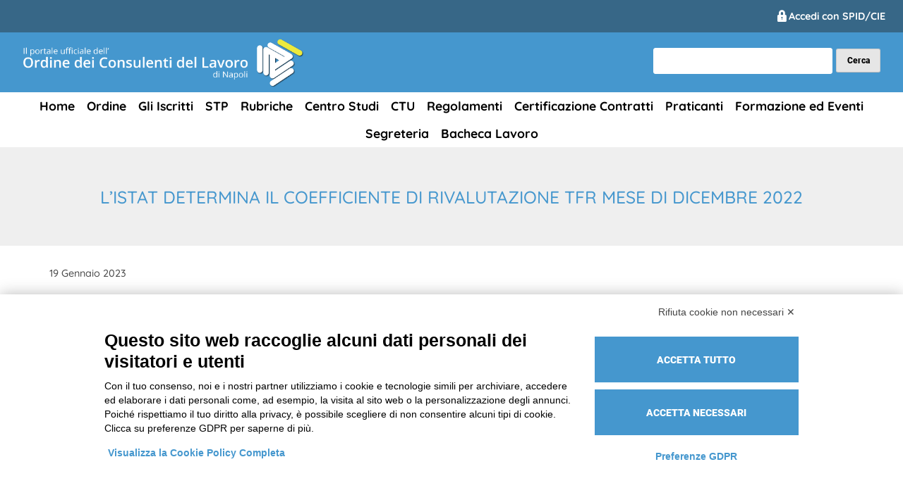

--- FILE ---
content_type: text/html; charset=UTF-8
request_url: https://www.ordinecdlna.it/listat-determina-il-coefficiente-di-rivalutazione-tfr-mese-di-dicembre-2022/
body_size: 12676
content:
<!doctype html>
<html lang="it-IT">
<head>
	<meta charset="UTF-8">
	<meta name="viewport" content="width=device-width, initial-scale=1, maximum-scale=1, user-scalable=no">
	
	<!-- Favicon -->
	<meta name="msapplication-TileColor" content="#ffffff">
	<meta name="theme-color" content="#ffffff">
	<!-- Google Font interni -->
	<link as="style" href="https://www.ordinecdlna.it/wp-content/themes/wp_visura_cdlnapoli/layouts/roboto.css" rel="preload"/>
	<link href="https://www.ordinecdlna.it/wp-content/themes/wp_visura_cdlnapoli/layouts/roboto.css" rel="stylesheet" />
	<link as="style" href="https://www.ordinecdlna.it/wp-content/themes/wp_visura_cdlnapoli/layouts/quicksand.css" rel="preload"/>
	<link href="https://www.ordinecdlna.it/wp-content/themes/wp_visura_cdlnapoli/layouts/quicksand.css" rel="stylesheet" />

	
	<script src="https://bnr.elmobot.eu/ApI4QM-dzFY6OWmoKbOio/it.js"></script><title>L’ISTAT DETERMINA IL COEFFICIENTE DI RIVALUTAZIONE TFR MESE DI DICEMBRE 2022 &#8211; Ordine dei Consulenti del Lavoro di Napoli</title>
<meta name='robots' content='max-image-preview:large' />
	<style>img:is([sizes="auto" i], [sizes^="auto," i]) { contain-intrinsic-size: 3000px 1500px }</style>
	<link rel='dns-prefetch' href='//hcaptcha.com' />
<link rel='stylesheet' id='wp-block-library-css' href='https://www.ordinecdlna.it/wp-includes/css/dist/block-library/style.min.css' type='text/css' media='all' />
<style id='classic-theme-styles-inline-css' type='text/css'>
/*! This file is auto-generated */
.wp-block-button__link{color:#fff;background-color:#32373c;border-radius:9999px;box-shadow:none;text-decoration:none;padding:calc(.667em + 2px) calc(1.333em + 2px);font-size:1.125em}.wp-block-file__button{background:#32373c;color:#fff;text-decoration:none}
</style>
<style id='global-styles-inline-css' type='text/css'>
:root{--wp--preset--aspect-ratio--square: 1;--wp--preset--aspect-ratio--4-3: 4/3;--wp--preset--aspect-ratio--3-4: 3/4;--wp--preset--aspect-ratio--3-2: 3/2;--wp--preset--aspect-ratio--2-3: 2/3;--wp--preset--aspect-ratio--16-9: 16/9;--wp--preset--aspect-ratio--9-16: 9/16;--wp--preset--color--black: #000000;--wp--preset--color--cyan-bluish-gray: #abb8c3;--wp--preset--color--white: #ffffff;--wp--preset--color--pale-pink: #f78da7;--wp--preset--color--vivid-red: #cf2e2e;--wp--preset--color--luminous-vivid-orange: #ff6900;--wp--preset--color--luminous-vivid-amber: #fcb900;--wp--preset--color--light-green-cyan: #7bdcb5;--wp--preset--color--vivid-green-cyan: #00d084;--wp--preset--color--pale-cyan-blue: #8ed1fc;--wp--preset--color--vivid-cyan-blue: #0693e3;--wp--preset--color--vivid-purple: #9b51e0;--wp--preset--gradient--vivid-cyan-blue-to-vivid-purple: linear-gradient(135deg,rgba(6,147,227,1) 0%,rgb(155,81,224) 100%);--wp--preset--gradient--light-green-cyan-to-vivid-green-cyan: linear-gradient(135deg,rgb(122,220,180) 0%,rgb(0,208,130) 100%);--wp--preset--gradient--luminous-vivid-amber-to-luminous-vivid-orange: linear-gradient(135deg,rgba(252,185,0,1) 0%,rgba(255,105,0,1) 100%);--wp--preset--gradient--luminous-vivid-orange-to-vivid-red: linear-gradient(135deg,rgba(255,105,0,1) 0%,rgb(207,46,46) 100%);--wp--preset--gradient--very-light-gray-to-cyan-bluish-gray: linear-gradient(135deg,rgb(238,238,238) 0%,rgb(169,184,195) 100%);--wp--preset--gradient--cool-to-warm-spectrum: linear-gradient(135deg,rgb(74,234,220) 0%,rgb(151,120,209) 20%,rgb(207,42,186) 40%,rgb(238,44,130) 60%,rgb(251,105,98) 80%,rgb(254,248,76) 100%);--wp--preset--gradient--blush-light-purple: linear-gradient(135deg,rgb(255,206,236) 0%,rgb(152,150,240) 100%);--wp--preset--gradient--blush-bordeaux: linear-gradient(135deg,rgb(254,205,165) 0%,rgb(254,45,45) 50%,rgb(107,0,62) 100%);--wp--preset--gradient--luminous-dusk: linear-gradient(135deg,rgb(255,203,112) 0%,rgb(199,81,192) 50%,rgb(65,88,208) 100%);--wp--preset--gradient--pale-ocean: linear-gradient(135deg,rgb(255,245,203) 0%,rgb(182,227,212) 50%,rgb(51,167,181) 100%);--wp--preset--gradient--electric-grass: linear-gradient(135deg,rgb(202,248,128) 0%,rgb(113,206,126) 100%);--wp--preset--gradient--midnight: linear-gradient(135deg,rgb(2,3,129) 0%,rgb(40,116,252) 100%);--wp--preset--font-size--small: 13px;--wp--preset--font-size--medium: 20px;--wp--preset--font-size--large: 36px;--wp--preset--font-size--x-large: 42px;--wp--preset--spacing--20: 0.44rem;--wp--preset--spacing--30: 0.67rem;--wp--preset--spacing--40: 1rem;--wp--preset--spacing--50: 1.5rem;--wp--preset--spacing--60: 2.25rem;--wp--preset--spacing--70: 3.38rem;--wp--preset--spacing--80: 5.06rem;--wp--preset--shadow--natural: 6px 6px 9px rgba(0, 0, 0, 0.2);--wp--preset--shadow--deep: 12px 12px 50px rgba(0, 0, 0, 0.4);--wp--preset--shadow--sharp: 6px 6px 0px rgba(0, 0, 0, 0.2);--wp--preset--shadow--outlined: 6px 6px 0px -3px rgba(255, 255, 255, 1), 6px 6px rgba(0, 0, 0, 1);--wp--preset--shadow--crisp: 6px 6px 0px rgba(0, 0, 0, 1);}:where(.is-layout-flex){gap: 0.5em;}:where(.is-layout-grid){gap: 0.5em;}body .is-layout-flex{display: flex;}.is-layout-flex{flex-wrap: wrap;align-items: center;}.is-layout-flex > :is(*, div){margin: 0;}body .is-layout-grid{display: grid;}.is-layout-grid > :is(*, div){margin: 0;}:where(.wp-block-columns.is-layout-flex){gap: 2em;}:where(.wp-block-columns.is-layout-grid){gap: 2em;}:where(.wp-block-post-template.is-layout-flex){gap: 1.25em;}:where(.wp-block-post-template.is-layout-grid){gap: 1.25em;}.has-black-color{color: var(--wp--preset--color--black) !important;}.has-cyan-bluish-gray-color{color: var(--wp--preset--color--cyan-bluish-gray) !important;}.has-white-color{color: var(--wp--preset--color--white) !important;}.has-pale-pink-color{color: var(--wp--preset--color--pale-pink) !important;}.has-vivid-red-color{color: var(--wp--preset--color--vivid-red) !important;}.has-luminous-vivid-orange-color{color: var(--wp--preset--color--luminous-vivid-orange) !important;}.has-luminous-vivid-amber-color{color: var(--wp--preset--color--luminous-vivid-amber) !important;}.has-light-green-cyan-color{color: var(--wp--preset--color--light-green-cyan) !important;}.has-vivid-green-cyan-color{color: var(--wp--preset--color--vivid-green-cyan) !important;}.has-pale-cyan-blue-color{color: var(--wp--preset--color--pale-cyan-blue) !important;}.has-vivid-cyan-blue-color{color: var(--wp--preset--color--vivid-cyan-blue) !important;}.has-vivid-purple-color{color: var(--wp--preset--color--vivid-purple) !important;}.has-black-background-color{background-color: var(--wp--preset--color--black) !important;}.has-cyan-bluish-gray-background-color{background-color: var(--wp--preset--color--cyan-bluish-gray) !important;}.has-white-background-color{background-color: var(--wp--preset--color--white) !important;}.has-pale-pink-background-color{background-color: var(--wp--preset--color--pale-pink) !important;}.has-vivid-red-background-color{background-color: var(--wp--preset--color--vivid-red) !important;}.has-luminous-vivid-orange-background-color{background-color: var(--wp--preset--color--luminous-vivid-orange) !important;}.has-luminous-vivid-amber-background-color{background-color: var(--wp--preset--color--luminous-vivid-amber) !important;}.has-light-green-cyan-background-color{background-color: var(--wp--preset--color--light-green-cyan) !important;}.has-vivid-green-cyan-background-color{background-color: var(--wp--preset--color--vivid-green-cyan) !important;}.has-pale-cyan-blue-background-color{background-color: var(--wp--preset--color--pale-cyan-blue) !important;}.has-vivid-cyan-blue-background-color{background-color: var(--wp--preset--color--vivid-cyan-blue) !important;}.has-vivid-purple-background-color{background-color: var(--wp--preset--color--vivid-purple) !important;}.has-black-border-color{border-color: var(--wp--preset--color--black) !important;}.has-cyan-bluish-gray-border-color{border-color: var(--wp--preset--color--cyan-bluish-gray) !important;}.has-white-border-color{border-color: var(--wp--preset--color--white) !important;}.has-pale-pink-border-color{border-color: var(--wp--preset--color--pale-pink) !important;}.has-vivid-red-border-color{border-color: var(--wp--preset--color--vivid-red) !important;}.has-luminous-vivid-orange-border-color{border-color: var(--wp--preset--color--luminous-vivid-orange) !important;}.has-luminous-vivid-amber-border-color{border-color: var(--wp--preset--color--luminous-vivid-amber) !important;}.has-light-green-cyan-border-color{border-color: var(--wp--preset--color--light-green-cyan) !important;}.has-vivid-green-cyan-border-color{border-color: var(--wp--preset--color--vivid-green-cyan) !important;}.has-pale-cyan-blue-border-color{border-color: var(--wp--preset--color--pale-cyan-blue) !important;}.has-vivid-cyan-blue-border-color{border-color: var(--wp--preset--color--vivid-cyan-blue) !important;}.has-vivid-purple-border-color{border-color: var(--wp--preset--color--vivid-purple) !important;}.has-vivid-cyan-blue-to-vivid-purple-gradient-background{background: var(--wp--preset--gradient--vivid-cyan-blue-to-vivid-purple) !important;}.has-light-green-cyan-to-vivid-green-cyan-gradient-background{background: var(--wp--preset--gradient--light-green-cyan-to-vivid-green-cyan) !important;}.has-luminous-vivid-amber-to-luminous-vivid-orange-gradient-background{background: var(--wp--preset--gradient--luminous-vivid-amber-to-luminous-vivid-orange) !important;}.has-luminous-vivid-orange-to-vivid-red-gradient-background{background: var(--wp--preset--gradient--luminous-vivid-orange-to-vivid-red) !important;}.has-very-light-gray-to-cyan-bluish-gray-gradient-background{background: var(--wp--preset--gradient--very-light-gray-to-cyan-bluish-gray) !important;}.has-cool-to-warm-spectrum-gradient-background{background: var(--wp--preset--gradient--cool-to-warm-spectrum) !important;}.has-blush-light-purple-gradient-background{background: var(--wp--preset--gradient--blush-light-purple) !important;}.has-blush-bordeaux-gradient-background{background: var(--wp--preset--gradient--blush-bordeaux) !important;}.has-luminous-dusk-gradient-background{background: var(--wp--preset--gradient--luminous-dusk) !important;}.has-pale-ocean-gradient-background{background: var(--wp--preset--gradient--pale-ocean) !important;}.has-electric-grass-gradient-background{background: var(--wp--preset--gradient--electric-grass) !important;}.has-midnight-gradient-background{background: var(--wp--preset--gradient--midnight) !important;}.has-small-font-size{font-size: var(--wp--preset--font-size--small) !important;}.has-medium-font-size{font-size: var(--wp--preset--font-size--medium) !important;}.has-large-font-size{font-size: var(--wp--preset--font-size--large) !important;}.has-x-large-font-size{font-size: var(--wp--preset--font-size--x-large) !important;}
:where(.wp-block-post-template.is-layout-flex){gap: 1.25em;}:where(.wp-block-post-template.is-layout-grid){gap: 1.25em;}
:where(.wp-block-columns.is-layout-flex){gap: 2em;}:where(.wp-block-columns.is-layout-grid){gap: 2em;}
:root :where(.wp-block-pullquote){font-size: 1.5em;line-height: 1.6;}
</style>
<link rel='stylesheet' id='wp_visura-font-awesome-css' href='https://www.ordinecdlna.it/wp-content/themes/wp_visura24/libs/fontawesome-7.1.0/css/all.css' type='text/css' media='all' />
<link rel='stylesheet' id='wp_visura-swiper_css-css' href='https://www.ordinecdlna.it/wp-content/themes/wp_visura24/assets/swiper/css/swiper-bundle.min.css' type='text/css' media='all' />
<link rel='stylesheet' id='wp_visura-style-css' href='https://www.ordinecdlna.it/wp-content/themes/wp_visura24/style.css' type='text/css' media='all' />
<link rel='stylesheet' id='wp_visura-style-child-css' href='https://www.ordinecdlna.it/wp-content/themes/wp_visura_cdlnapoli/style.css' type='text/css' media='all' />
<link rel='stylesheet' id='dashicons-css' href='https://www.ordinecdlna.it/wp-includes/css/dashicons.min.css' type='text/css' media='all' />
<script type="text/javascript" src="https://www.ordinecdlna.it/wp-content/themes/wp_visura24/js/min/jquery-3.7.1.min.js" id="jquery-core-js"></script>
<script type="text/javascript" src="https://www.ordinecdlna.it/wp-content/themes/wp_visura24/js/min/jquery-3.7.1.min.js" id="jquery-migrate-js"></script>
<link rel="https://api.w.org/" href="https://www.ordinecdlna.it/wp-json/" /><link rel="alternate" title="JSON" type="application/json" href="https://www.ordinecdlna.it/wp-json/wp/v2/posts/70683" /><link rel="EditURI" type="application/rsd+xml" title="RSD" href="https://www.ordinecdlna.it/xmlrpc.php?rsd" />
<link rel="canonical" href="https://www.ordinecdlna.it/listat-determina-il-coefficiente-di-rivalutazione-tfr-mese-di-dicembre-2022/" />
<link rel='shortlink' href='https://www.ordinecdlna.it/?p=70683' />
<link rel="alternate" title="oEmbed (JSON)" type="application/json+oembed" href="https://www.ordinecdlna.it/wp-json/oembed/1.0/embed?url=https%3A%2F%2Fwww.ordinecdlna.it%2Flistat-determina-il-coefficiente-di-rivalutazione-tfr-mese-di-dicembre-2022%2F" />
<link rel="alternate" title="oEmbed (XML)" type="text/xml+oembed" href="https://www.ordinecdlna.it/wp-json/oembed/1.0/embed?url=https%3A%2F%2Fwww.ordinecdlna.it%2Flistat-determina-il-coefficiente-di-rivalutazione-tfr-mese-di-dicembre-2022%2F&#038;format=xml" />
<style>
.h-captcha{position:relative;display:block;margin-bottom:2rem;padding:0;clear:both}.h-captcha[data-size="normal"]{width:302px;height:76px}.h-captcha[data-size="compact"]{width:158px;height:138px}.h-captcha[data-size="invisible"]{display:none}.h-captcha iframe{z-index:1}.h-captcha::before{content:"";display:block;position:absolute;top:0;left:0;background:url(https://www.ordinecdlna.it/wp-content/plugins/hcaptcha-for-forms-and-more/assets/images/hcaptcha-div-logo.svg) no-repeat;border:1px solid #fff0;border-radius:4px;box-sizing:border-box}.h-captcha::after{content:"The hCaptcha loading is delayed until user interaction.";font-family:-apple-system,system-ui,BlinkMacSystemFont,"Segoe UI",Roboto,Oxygen,Ubuntu,"Helvetica Neue",Arial,sans-serif;font-size:10px;font-weight:500;position:absolute;top:0;bottom:0;left:0;right:0;box-sizing:border-box;color:#bf1722;opacity:0}.h-captcha:not(:has(iframe))::after{animation:hcap-msg-fade-in .3s ease forwards;animation-delay:2s}.h-captcha:has(iframe)::after{animation:none;opacity:0}@keyframes hcap-msg-fade-in{to{opacity:1}}.h-captcha[data-size="normal"]::before{width:302px;height:76px;background-position:93.8% 28%}.h-captcha[data-size="normal"]::after{width:302px;height:76px;display:flex;flex-wrap:wrap;align-content:center;line-height:normal;padding:0 75px 0 10px}.h-captcha[data-size="compact"]::before{width:158px;height:138px;background-position:49.9% 78.8%}.h-captcha[data-size="compact"]::after{width:158px;height:138px;text-align:center;line-height:normal;padding:24px 10px 10px 10px}.h-captcha[data-theme="light"]::before,body.is-light-theme .h-captcha[data-theme="auto"]::before,.h-captcha[data-theme="auto"]::before{background-color:#fafafa;border:1px solid #e0e0e0}.h-captcha[data-theme="dark"]::before,body.is-dark-theme .h-captcha[data-theme="auto"]::before,html.wp-dark-mode-active .h-captcha[data-theme="auto"]::before,html.drdt-dark-mode .h-captcha[data-theme="auto"]::before{background-image:url(https://www.ordinecdlna.it/wp-content/plugins/hcaptcha-for-forms-and-more/assets/images/hcaptcha-div-logo-white.svg);background-repeat:no-repeat;background-color:#333;border:1px solid #f5f5f5}@media (prefers-color-scheme:dark){.h-captcha[data-theme="auto"]::before{background-image:url(https://www.ordinecdlna.it/wp-content/plugins/hcaptcha-for-forms-and-more/assets/images/hcaptcha-div-logo-white.svg);background-repeat:no-repeat;background-color:#333;border:1px solid #f5f5f5}}.h-captcha[data-theme="custom"]::before{background-color:initial}.h-captcha[data-size="invisible"]::before,.h-captcha[data-size="invisible"]::after{display:none}.h-captcha iframe{position:relative}div[style*="z-index: 2147483647"] div[style*="border-width: 11px"][style*="position: absolute"][style*="pointer-events: none"]{border-style:none}
</style>
    <!-- Custom Favicons -->
    <link rel="shortcut icon" href="https://www.ordinecdlna.it/wp-content/themes/wp_visura_cdlnapoli/assets/img/favicon/apple-icon-57x57.png"/>
    <link rel="apple-touch-icon" href="https://www.ordinecdlna.it/wp-content/themes/wp_visura_cdlnapoli/assets/img/favicon/apple-icon-60x60.png">
	<link rel="apple-touch-icon" href="https://www.ordinecdlna.it/wp-content/themes/wp_visura_cdlnapoli/assets/img/favicon/apple-icon-72x72.png">
	<link rel="apple-touch-icon" href="https://www.ordinecdlna.it/wp-content/themes/wp_visura_cdlnapoli/assets/img/favicon/apple-icon-76x76.png">
	<link rel="apple-touch-icon" href="https://www.ordinecdlna.it/wp-content/themes/wp_visura_cdlnapoli/assets/img/favicon/apple-icon-114x114.png">
	<link rel="apple-touch-icon" href="https://www.ordinecdlna.it/wp-content/themes/wp_visura_cdlnapoli/assets/img/favicon/apple-icon-120x120.png">
	<link rel="apple-touch-icon" href="https://www.ordinecdlna.it/wp-content/themes/wp_visura_cdlnapoli/assets/img/favicon/apple-icon-144x144.png">
	<link rel="apple-touch-icon" href="https://www.ordinecdlna.it/wp-content/themes/wp_visura_cdlnapoli/assets/img/favicon/apple-icon-152x152.png">
	<link rel="apple-touch-icon" href="https://www.ordinecdlna.it/wp-content/themes/wp_visura_cdlnapoli/assets/img/favicon/apple-icon-180x180.png">
	<link rel="apple-touch-icon" href="https://www.ordinecdlna.it/wp-content/themes/wp_visura_cdlnapoli/assets/img/favicon/android-icon-192x192.png">	
	<link rel="apple-touch-icon" href="https://www.ordinecdlna.it/wp-content/themes/wp_visura_cdlnapoli/assets/img/favicon/favicon-32x32.png">
	<link rel="apple-touch-icon" href="https://www.ordinecdlna.it/wp-content/themes/wp_visura_cdlnapoli/assets/img/favicon/favicon-96x96.png">
	<link rel="apple-touch-icon" href="https://www.ordinecdlna.it/wp-content/themes/wp_visura_cdlnapoli/assets/img/favicon/favicon-16x16.png">
	<link rel="apple-touch-icon" href="https://www.ordinecdlna.it/wp-content/themes/wp_visura_cdlnapoli/assets/img/favicon/manifest.json">
	<link rel="apple-touch-icon" href="https://www.ordinecdlna.it/wp-content/themes/wp_visura_cdlnapoli/assets/img/favicon/ms-icon-144x144.png">
    <link rel="icon" href="https://www.ordinecdlna.it/wp-content/uploads/sites/59/2023/06/cropped-favicon-32x32.png" sizes="32x32" />
<link rel="icon" href="https://www.ordinecdlna.it/wp-content/uploads/sites/59/2023/06/cropped-favicon-192x192.png" sizes="192x192" />
<link rel="apple-touch-icon" href="https://www.ordinecdlna.it/wp-content/uploads/sites/59/2023/06/cropped-favicon-180x180.png" />
<meta name="msapplication-TileImage" content="https://www.ordinecdlna.it/wp-content/uploads/sites/59/2023/06/cropped-favicon-270x270.png" />

	<style>
		/* === ALT POST THUMBNAIL === */
		.item.post:nth-child(odd) .post-img {background: url(https://www.ordinecdlna.it/wp-content/themes/wp_visura_cdlnapoli/assets/img/img-post-alt.jpg) !important;background-position: center !important;background-size: cover !important;}
		/* === POSITION WHEN ADMIN BAR IS SHOWED === */
		
		/* === DYNAMIC STYLES ============================================================================================================================== */

		/*  BACKGROUND COLOR  */
		.top-bar, section:nth-child(even), span.swiper-pagination-progressbar-fill, a.readmore:hover, .readmore:hover, .post-img:before, .item.tax, span.page-numbers.current, .header-post, .item-title, a.underline:after, .item.linkrapidi:after, .item.linkrapidi:before, span.spanright, span.spanleft, #scrollTop, .open-submenu, .topmobile, #masthead .header-menu-container .menu>li:hover { 
			background:#376787 !important;
		}
		#masthead .header-menu-container .menu>li:hover {background: transparent !important;}
		@media (max-width: 1280px){.sub-menu li a{color: #000;} #masthead .header-menu-container .menu>li:hover {background: transparent !important;}}

		section:nth-child(even) {background: #FFF}
		/*  COLOR  */
		.header .header-menu-container .menu>li:hover a, .item.cntc h1, a.underline, .item.linkrapidi, #masthead .header-menu-container .menu>li.menu-item-has-children:hover .sub-menu li a, .item.daticons a:link, .item.daticons h1, .item.daticons.curriculum h2 { 
			color:#000;
		}
		input.search-submit {
			color: #FFF;
		}
		@media (max-width: 1279px) {
			.header .header-menu-container .menu>li:hover a, .item.cntc h1, a.underline, .item.linkrapidi, #masthead .header-menu-container .menu>li.menu-item-has-children:hover .sub-menu li a, .item.daticons a:link, .item.daticons h1, .item.daticons.curriculum h2 { 
				color:#FFF;
			}
			.input.search-submit { color:#376787; }
		}
		/*  SCROLL TO TOP */
		#scrollToTop a i:after {
			border-top: 2px solid #376787;border-right: 2px solid #376787;
		}
		#scrollToTop a i:before {
			background: #376787;
		}
		/*  SWIPER NAVIGATION  */
		.swiper-button-next.swiper-button-white, .swiper-button-prev.swiper-button-white {
			--swiper-navigation-color: #376787;
		}
		section:nth-child(even) h1 {color: #fff;}
	</style>
</head>


	<body class="wp-singular post-template-default single single-post postid-70683 single-format-standard wp-theme-wp_visura24 wp-child-theme-wp_visura_cdlnapoli">

	<div id="loader">
  <div class="loading"></div>
  <!-- <div class="loader-background"></div>
  <div class="loader-logo" style='background-image:url();'></div> -->
</div>

<!-- PAGE ================================================================== -->
<div id="page" class="site">

	<!-- HEADER ================================================================ -->
  <header id="masthead" class="site-header">
    <!-- Non loggato top bar mobile -->
            <div class="topmobile">     
            <div class="item" style="height: 40px;display: flex;align-items: center;">
                <div class="searchTop">
                    <span id="showSearch" class="dashicons dashicons-search" onclick="showSearch()"></span>
                    <span id="hideSearch" class="dashicons dashicons-no-alt" onclick="hideSearch()"></span>
                    <div id="searchInput" role="textbox" contenteditable="true" aria-placeholder="cerca"><form role="search" method="get" class="search-form" action="https://www.ordinecdlna.it/">
				<label>
					<span class="screen-reader-text">Ricerca per:</span>
					<input type="search" class="search-field" placeholder="Cerca &hellip;" value="" name="s" />
				</label>
				<input type="submit" class="search-submit" value="Cerca" />
			</form></div>
                </div>
            </div> 
	    <div class="item" style="height: 40px;display: flex;align-items: center;position:absolute;right:10px;">
		        <a aria-label="Ordine Cdl Napoli accesso SPID" style="color: #fff;font-weight:bold;" href="https://www.ordinecdlna.it/sso-spid" style="color: #fff;"><span style="color: #FFF;font-weight:bold;font-size: 1.4em;margin-top: -3px;" class="dashicons dashicons-lock"></span> Accedi con SPID/CIE</a>
               <!-- <a aria-label="Ordine Cdl Napoli Mobile" href="https://www.ordinecdlna.it/accesso-riservato-cdl_napoli/?redirect_to=https%3A%2F%2Fwww.ordinecdlna.it%2Flistat-determina-il-coefficiente-di-rivalutazione-tfr-mese-di-dicembre-2022%2F" style="color: #fff;font-weight:bold;"><span style="font-size: 1.4em;margin-top: -3px;font-weight:bold;" class="dashicons dashicons-lock"></span> Area riservata</a>-->
            </div>
			
        </div>
        <div class="top-bar">

        <div class="area-riservata">
            <div class="searchTop">
                <!-- <span id="showSearch1" class="dashicons dashicons-search" onclick="showSearch1()"></span>
                <span id="hideSearch1" class="dashicons dashicons-no-alt" onclick="hideSearch1()"></span>
                <div id="searchInput1"><form role="search" method="get" class="search-form" action="https://www.ordinecdlna.it/">
				<label>
					<span class="screen-reader-text">Ricerca per:</span>
					<input type="search" class="search-field" placeholder="Cerca &hellip;" value="" name="s" />
				</label>
				<input type="submit" class="search-submit" value="Cerca" />
			</form></div> -->
            </div>
	    		       <a aria-label="Ordine Cdl Napoli accesso SPID" style="color: #fff;font-weight:bold;" href="https://www.ordinecdlna.it/sso-spid" style="color: #fff;"><span style="font-size: 1.4em;font-weight:bold;" class="dashicons dashicons-lock"></span> Accedi con SPID/CIE</a>
               <!-- <a aria-label="Ordine Cdl Napoli Desktop" style="color: #fff;font-weight:bold;" href="https://www.ordinecdlna.it/accesso-riservato-cdl_napoli/?redirect_to=https%3A%2F%2Fwww.ordinecdlna.it%2Flistat-determina-il-coefficiente-di-rivalutazione-tfr-mese-di-dicembre-2022%2F"><span style="font-size: 1.4em;font-weight:bold;" class="dashicons dashicons-lock"></span> Area Riservata</a>-->
                    </div>
    </div>

    <div class="brand branddesktop">
        <div class="brand-top container" style="width: 95%;position:relative;">
					<a aria-label="Ordine Cdl Napoli Desktop" href="https://www.ordinecdlna.it">
											</a>
					<div style="display:block;">
						<a href="https://www.ordinecdlna.it">
							<div style="display: inline-block;margin-top: 8px;margin-bottom: 1px;">
                            <img src="https://www.ordinecdlna.it/wp-content/uploads/sites/59/2023/06/Ordine_dei_Consulenti_del_Lavoro_napoli.png" alt="Ordine dei Consulenti del Lavoro di Napoli" /></div>
						</a>
						<div class="divSearch">
							<div><form role="search" method="get" class="search-form" action="https://www.ordinecdlna.it/">
				<label>
					<span class="screen-reader-text">Ricerca per:</span>
					<input type="search" class="search-field" placeholder="Cerca &hellip;" value="" name="s" />
				</label>
				<input type="submit" class="search-submit" value="Cerca" />
			</form></div>
						</div>
					</div>
                        </div>
    </div>
	<!-- Brand Mobile -->
	<div class="brand brandmobile">
        <div class="brand-top container" style="width: 95%;">
            <a href="https://www.ordinecdlna.it">
                                    <img src="https://www.ordinecdlna.it/wp-content/uploads/sites/59/2023/06/Ordine_dei_Consulenti_del_Lavoro_napoli.png" alt="Ordine dei Consulenti del Lavoro di Napoli" />
                            </a>
        </div>
    </div>

    <div class="bottom-bar">

    <nav id="site-navigation" class="main-navigation">

        <div class="menu-toggle hamburger">
        <span></span>
        <span></span>
        <span></span>
        </div>

        <div class="menu-overlay"></div>

        <div class="header-menu-container centrale">

        <div class="logo-mobile-menu" style="display:none;">
			<a href="https://www.ordinecdlna.it">
									<img src="https://www.ordinecdlna.it/wp-content/uploads/sites/59/2023/06/Ordine_dei_Consulenti_del_Lavoro_napoli.png" alt="Ordine dei Consulenti del Lavoro di Napoli" />
							</a>
        </div>
                  <div class="menu-primary-menu-container"><ul id="primary-menu" class="menu"><li id="menu-item-469" class="menu-item menu-item-type-post_type menu-item-object-page menu-item-home menu-item-469"><a href="https://www.ordinecdlna.it/">Home</a></li>
<li id="menu-item-87425" class="menu-item menu-item-type-custom menu-item-object-custom menu-item-has-children menu-item-87425"><a href="#">Ordine</a>
<ul class="sub-menu">
	<li id="menu-item-87431" class="menu-item menu-item-type-post_type menu-item-object-page menu-item-87431"><a href="https://www.ordinecdlna.it/lordine/chi-siamo/">Chi Siamo</a></li>
	<li id="menu-item-87435" class="menu-item menu-item-type-post_type menu-item-object-page menu-item-87435"><a href="https://www.ordinecdlna.it/lordine/la-storia-del-consiglio/">La Storia del Consiglio</a></li>
	<li id="menu-item-99311" class="menu-item menu-item-type-post_type menu-item-object-page menu-item-99311"><a href="https://www.ordinecdlna.it/consiglio2023-2026/">Consiglio 2023-2026</a></li>
	<li id="menu-item-99315" class="menu-item menu-item-type-post_type menu-item-object-page menu-item-99315"><a href="https://www.ordinecdlna.it/revisori-2023-2026/">Revisori 2023/2026</a></li>
	<li id="menu-item-99323" class="menu-item menu-item-type-post_type menu-item-object-page menu-item-99323"><a href="https://www.ordinecdlna.it/consiglio-di-disciplina/">Consiglio di Disciplina</a></li>
	<li id="menu-item-94711" class="menu-item menu-item-type-post_type menu-item-object-page menu-item-94711"><a href="https://www.ordinecdlna.it/commissioni/">commissioni</a></li>
	<li id="menu-item-99911" class="menu-item menu-item-type-post_type menu-item-object-page menu-item-99911"><a href="https://www.ordinecdlna.it/revisori-legali/">Revisori Legali</a></li>
	<li id="menu-item-87443" class="menu-item menu-item-type-post_type menu-item-object-page menu-item-87443"><a href="https://www.ordinecdlna.it/lordine/i-delegati/">I delegati Enpacl</a></li>
</ul>
</li>
<li id="menu-item-87487" class="menu-item menu-item-type-custom menu-item-object-custom menu-item-has-children menu-item-87487"><a href="#">Gli Iscritti</a>
<ul class="sub-menu">
	<li id="menu-item-87805" class="menu-item menu-item-type-post_type menu-item-object-page menu-item-87805"><a href="https://www.ordinecdlna.it/albo/">Albo</a></li>
	<li id="menu-item-88103" class="menu-item menu-item-type-custom menu-item-object-custom menu-item-88103"><a href="https://www.ordinecdlna.it/modulistica/">Modulistica</a></li>
	<li id="menu-item-87497" class="menu-item menu-item-type-post_type menu-item-object-page menu-item-87497"><a href="https://www.ordinecdlna.it/gli-iscritti/domicilio-digitale/">Domicilio Digitale</a></li>
</ul>
</li>
<li id="menu-item-94621" class="menu-item menu-item-type-post_type menu-item-object-page menu-item-94621"><a href="https://www.ordinecdlna.it/stp/">STP</a></li>
<li id="menu-item-87609" class="menu-item menu-item-type-custom menu-item-object-custom menu-item-has-children menu-item-87609"><a href="#">Rubriche</a>
<ul class="sub-menu">
	<li id="menu-item-99823" class="menu-item menu-item-type-post_type menu-item-object-page menu-item-99823"><a href="https://www.ordinecdlna.it/archivio-newsletter/">News</a></li>
	<li id="menu-item-87615" class="menu-item menu-item-type-post_type menu-item-object-page menu-item-87615"><a href="https://www.ordinecdlna.it/circolari/">Circolari</a></li>
	<li id="menu-item-87629" class="menu-item menu-item-type-post_type menu-item-object-page menu-item-87629"><a href="https://www.ordinecdlna.it/notizie-dallordine/">Notizie dall’ordine</a></li>
	<li id="menu-item-95719" class="menu-item menu-item-type-post_type menu-item-object-page menu-item-95719"><a href="https://www.ordinecdlna.it/enpacl-3/">Enpacl Informa</a></li>
	<li id="menu-item-101735" class="menu-item menu-item-type-custom menu-item-object-custom menu-item-has-children menu-item-101735"><a href="#">Old news</a>
	<ul class="sub-menu">
		<li id="menu-item-87619" class="menu-item menu-item-type-post_type menu-item-object-page menu-item-87619"><a href="https://www.ordinecdlna.it/dentro-la-notizia/">Dentro la notizia</a></li>
		<li id="menu-item-87617" class="menu-item menu-item-type-post_type menu-item-object-page menu-item-87617"><a href="https://www.ordinecdlna.it/dentro-la-notizia-edizione-straordinaria/">Dentro la notizia – Edizione Straordinaria</a></li>
		<li id="menu-item-87623" class="menu-item menu-item-type-post_type menu-item-object-page menu-item-87623"><a href="https://www.ordinecdlna.it/formare-informando/">Formare…Informando</a></li>
		<li id="menu-item-87625" class="menu-item menu-item-type-post_type menu-item-object-page menu-item-87625"><a href="https://www.ordinecdlna.it/giurisprudenza/">Giurisprudenza</a></li>
		<li id="menu-item-87621" class="menu-item menu-item-type-post_type menu-item-object-page menu-item-87621"><a href="https://www.ordinecdlna.it/editoriale/">Editoriale</a></li>
		<li id="menu-item-87631" class="menu-item menu-item-type-post_type menu-item-object-page menu-item-87631"><a href="https://www.ordinecdlna.it/qui-cno/">Qui CNO</a></li>
		<li id="menu-item-87633" class="menu-item menu-item-type-post_type menu-item-object-page menu-item-87633"><a href="https://www.ordinecdlna.it/filo-diretto-con/">Filo diretto con…</a></li>
		<li id="menu-item-87613" class="menu-item menu-item-type-post_type menu-item-object-page menu-item-87613"><a href="https://www.ordinecdlna.it/circolari-del-centro-studi-russo-spena/">Circolari del centro studi “Russo Spena”</a></li>
	</ul>
</li>
</ul>
</li>
<li id="menu-item-100911" class="menu-item menu-item-type-custom menu-item-object-custom menu-item-100911"><a href="https://www.ordinecdlna.it/cdlna/">Centro Studi</a></li>
<li id="menu-item-87855" class="menu-item menu-item-type-custom menu-item-object-custom menu-item-87855"><a href="https://www.ordinecdlna.it/ctu/">CTU</a></li>
<li id="menu-item-87835" class="menu-item menu-item-type-custom menu-item-object-custom menu-item-has-children menu-item-87835"><a href="#">Regolamenti</a>
<ul class="sub-menu">
	<li id="menu-item-87439" class="menu-item menu-item-type-post_type menu-item-object-page menu-item-87439"><a href="https://www.ordinecdlna.it/lordine/regolamento-consigli-provinciali/">Regolamento Consigli Provinciali</a></li>
	<li id="menu-item-87455" class="menu-item menu-item-type-post_type menu-item-object-page menu-item-87455"><a href="https://www.ordinecdlna.it/lordine/regolamento-elezioni-cpo-e-crc/">Regolamento elezioni CPO e CRC</a></li>
	<li id="menu-item-87459" class="menu-item menu-item-type-post_type menu-item-object-page menu-item-87459"><a href="https://www.ordinecdlna.it/lordine/consigli-di-disciplina-regolamento/">Consigli di disciplina: Regolamento</a></li>
	<li id="menu-item-87465" class="menu-item menu-item-type-custom menu-item-object-custom menu-item-87465"><a href="https://www.ordinecdlna.it/wp-content/uploads/sites/59/2024/09/REGOLAMENTO_PROCEDURE_DISCIPLINARI_2024.pdf">Consigli di disciplina: Nuovo regolamento delle procedure disciplinari approvato dal CNO in data 23 aprile 2024</a></li>
	<li id="menu-item-87467" class="menu-item menu-item-type-custom menu-item-object-custom menu-item-87467"><a href="https://www.ordinecdlna.it/wp-content/uploads/sites/59/2017/10/Regolamento-Contabilita-CPO_2017.pdf">Regolamento di Amministrazione e Finanza dei Consigli Provinciali</a></li>
	<li id="menu-item-87471" class="menu-item menu-item-type-custom menu-item-object-custom menu-item-87471"><a href="https://www.ordinecdlna.it/wp-content/uploads/sites/59/2023/06/REGOLAMENTO-RISCOSSIONE-QUOTE-14.07.2021.pdf">Regolamento riscossione quote 14.07.2021</a></li>
	<li id="menu-item-87477" class="menu-item menu-item-type-post_type menu-item-object-page menu-item-87477"><a href="https://www.ordinecdlna.it/lordine/progetto-wel-co-m-e-e-allegati/">PROGETTO WEL.CO.M.E e RELATIVI ALLEGATI</a></li>
	<li id="menu-item-87473" class="menu-item menu-item-type-custom menu-item-object-custom menu-item-87473"><a href="https://www.ordinecdlna.it/wp-content/uploads/sites/59/file/Regolamento%20Trattazione%20Ricorsi.pdf">REGOLAMENTO PER LA TRATTAZIONE DEI RICORSI PROPOSTI AL CONSIGLIO NAZIONALE DELL’ORDINE DEI CONSULENTI DEL LAVORO</a></li>
	<li id="menu-item-87475" class="menu-item menu-item-type-post_type menu-item-object-page menu-item-87475"><a href="https://www.ordinecdlna.it/lordine/regolamento-elezioni-organi-collegiali-enpacl/">REGOLAMENTO ELEZIONI ORGANI COLLEGIALI ENPACL</a></li>
	<li id="menu-item-87479" class="menu-item menu-item-type-post_type menu-item-object-page menu-item-87479"><a href="https://www.ordinecdlna.it/lordine/regolamento-per-accesso-atti/">Regolamento per accesso atti</a></li>
	<li id="menu-item-87481" class="menu-item menu-item-type-post_type menu-item-object-page menu-item-87481"><a href="https://www.ordinecdlna.it/lordine/codice-deontologico/">Codice Deontologico</a></li>
	<li id="menu-item-87483" class="menu-item menu-item-type-post_type menu-item-object-page menu-item-87483"><a href="https://www.ordinecdlna.it/lordine/regolamento-modalita-di-formazione-elenco-esperti-crisi-dimpresa-dl-118-2021/">REGOLAMENTO MODALITÀ DI FORMAZIONE ELENCO ESPERTI CRISI D’IMPRESA DL 118-2021</a></li>
	<li id="menu-item-87485" class="menu-item menu-item-type-post_type menu-item-object-page menu-item-87485"><a href="https://www.ordinecdlna.it/allegato-1-regole-tecniche-organismi-autoregolamentazione-per-cdl-obblighi-antiriciclaggio-e-fdt-allegato-1-regole-tecniche-organismi-autoregolamentazione-per-cdl-obb/">Regole tecniche Organismi autoregolamentazione per CdL – obblighi antiriciclaggio e fdt</a></li>
	<li id="menu-item-94935" class="menu-item menu-item-type-custom menu-item-object-custom menu-item-94935"><a href="https://www.ordinecdlna.it/wp-content/uploads/sites/59/2023/09/Regolamento-Trattazione-Ricorsi.pdf">Regolamento Trattazione Ricorsi</a></li>
	<li id="menu-item-87441" class="menu-item menu-item-type-post_type menu-item-object-page menu-item-87441"><a href="https://www.ordinecdlna.it/lordine/protocollo-cno-min-lav-per-comm-certificazione/">Protocollo CNO – Min. Lav per Comm. Certificazione</a></li>
</ul>
</li>
<li id="menu-item-100465" class="menu-item menu-item-type-post_type menu-item-object-page menu-item-100465"><a href="https://www.ordinecdlna.it/certificazione-dei-contratti/">Certificazione Contratti</a></li>
<li id="menu-item-87505" class="menu-item menu-item-type-custom menu-item-object-custom menu-item-has-children menu-item-87505"><a href="#">Praticanti</a>
<ul class="sub-menu">
	<li id="menu-item-87507" class="menu-item menu-item-type-post_type menu-item-object-page menu-item-87507"><a href="https://www.ordinecdlna.it/praticanti/documentazione/">Documentazione</a></li>
	<li id="menu-item-87509" class="menu-item menu-item-type-post_type menu-item-object-page menu-item-87509"><a href="https://www.ordinecdlna.it/praticanti/corso-di-fine-pratica/">Corso di Fine Pratica</a></li>
</ul>
</li>
<li id="menu-item-87513" class="menu-item menu-item-type-custom menu-item-object-custom menu-item-has-children menu-item-87513"><a href="#">Formazione ed Eventi</a>
<ul class="sub-menu">
	<li id="menu-item-88033" class="menu-item menu-item-type-custom menu-item-object-custom menu-item-88033"><a href="https://www.ordinecdlna.it/tutti-gli-eventi/">Convegni</a></li>
	<li id="menu-item-87637" class="menu-item menu-item-type-post_type menu-item-object-page menu-item-87637"><a href="https://www.ordinecdlna.it/corsi-ed-eventi/">Convegni ed Eventi fino a luglio 2023</a></li>
	<li id="menu-item-87521" class="menu-item menu-item-type-post_type menu-item-object-page menu-item-87521"><a href="https://www.ordinecdlna.it/formazioni-ed-eventi/regolamento-fco/">Regolamento FCO</a></li>
	<li id="menu-item-111139" class="menu-item menu-item-type-custom menu-item-object-custom menu-item-111139"><a href="https://formazione.consulentidellavoro.it/corso.php?regione=Campania&#038;data_inizio=22-04-2024&#038;da_prezzo=0&#038;a_prezzo=2000&#038;ricerca=ok">Piattaforma F.C.O. fino al 2024</a></li>
	<li id="menu-item-115957" class="menu-item menu-item-type-custom menu-item-object-custom menu-item-115957"><a href="https://formazionecontinuaobbligatoria.consulentidellavoro.it/">Piattaforma F.C.O. dal 2025</a></li>
</ul>
</li>
<li id="menu-item-87635" class="menu-item menu-item-type-post_type menu-item-object-page menu-item-87635"><a href="https://www.ordinecdlna.it/segreteria-e-informazioni/">Segreteria</a></li>
<li id="menu-item-94351" class="menu-item menu-item-type-custom menu-item-object-custom menu-item-has-children menu-item-94351"><a href="#">Bacheca Lavoro</a>
<ul class="sub-menu">
	<li id="menu-item-94367" class="menu-item menu-item-type-post_type menu-item-object-page menu-item-has-children menu-item-94367"><a href="https://www.ordinecdlna.it/ricerca-studio/">Ricerca Studio</a>
	<ul class="sub-menu">
		<li id="menu-item-94397" class="menu-item menu-item-type-post_type menu-item-object-page menu-item-94397"><a href="https://www.ordinecdlna.it/inserisci-canditatura/">Inserisci Canditatura</a></li>
		<li id="menu-item-94405" class="menu-item menu-item-type-post_type menu-item-object-page menu-item-94405"><a href="https://www.ordinecdlna.it/consulta-offerte/">Consulta Offerte</a></li>
	</ul>
</li>
	<li id="menu-item-94365" class="menu-item menu-item-type-post_type menu-item-object-page menu-item-has-children menu-item-94365"><a href="https://www.ordinecdlna.it/ricerca-risorsa/">Ricerca Risorsa</a>
	<ul class="sub-menu">
		<li id="menu-item-94395" class="menu-item menu-item-type-post_type menu-item-object-page menu-item-94395"><a href="https://www.ordinecdlna.it/inserisci-offerta/">Inserisci Offerta</a></li>
		<li id="menu-item-94413" class="menu-item menu-item-type-post_type menu-item-object-page menu-item-94413"><a href="https://www.ordinecdlna.it/consulta-candidature/">Consulta Candidature</a></li>
	</ul>
</li>
	<li id="menu-item-121147" class="menu-item menu-item-type-custom menu-item-object-custom menu-item-121147"><a href="https://www.ordinecdlna.it/wp-content/uploads/sites/59/2025/09/Fare-Rete-tra-CdL.pdf">Fare Rete tra CdL</a></li>
</ul>
</li>
</ul></div>        
        </div>

      </nav><!-- #site-navigation -->
    </div>

    <div class="bottom-bar" id="menu-fixed">

    <nav id="site-navigation" class="main-navigation">

        <div class="menu-toggle hamburger">
        <span></span>
        <span></span>
        <span></span>
        </div>

        <div class="menu-overlay"></div>

        <div class="header-menu-container centrale">

                  <div class="menu-primary-menu-container"><ul id="primary-menu" class="menu"><li class="menu-item menu-item-type-post_type menu-item-object-page menu-item-home menu-item-469"><a href="https://www.ordinecdlna.it/">Home</a></li>
<li class="menu-item menu-item-type-custom menu-item-object-custom menu-item-has-children menu-item-87425"><a href="#">Ordine</a>
<ul class="sub-menu">
	<li class="menu-item menu-item-type-post_type menu-item-object-page menu-item-87431"><a href="https://www.ordinecdlna.it/lordine/chi-siamo/">Chi Siamo</a></li>
	<li class="menu-item menu-item-type-post_type menu-item-object-page menu-item-87435"><a href="https://www.ordinecdlna.it/lordine/la-storia-del-consiglio/">La Storia del Consiglio</a></li>
	<li class="menu-item menu-item-type-post_type menu-item-object-page menu-item-99311"><a href="https://www.ordinecdlna.it/consiglio2023-2026/">Consiglio 2023-2026</a></li>
	<li class="menu-item menu-item-type-post_type menu-item-object-page menu-item-99315"><a href="https://www.ordinecdlna.it/revisori-2023-2026/">Revisori 2023/2026</a></li>
	<li class="menu-item menu-item-type-post_type menu-item-object-page menu-item-99323"><a href="https://www.ordinecdlna.it/consiglio-di-disciplina/">Consiglio di Disciplina</a></li>
	<li class="menu-item menu-item-type-post_type menu-item-object-page menu-item-94711"><a href="https://www.ordinecdlna.it/commissioni/">commissioni</a></li>
	<li class="menu-item menu-item-type-post_type menu-item-object-page menu-item-99911"><a href="https://www.ordinecdlna.it/revisori-legali/">Revisori Legali</a></li>
	<li class="menu-item menu-item-type-post_type menu-item-object-page menu-item-87443"><a href="https://www.ordinecdlna.it/lordine/i-delegati/">I delegati Enpacl</a></li>
</ul>
</li>
<li class="menu-item menu-item-type-custom menu-item-object-custom menu-item-has-children menu-item-87487"><a href="#">Gli Iscritti</a>
<ul class="sub-menu">
	<li class="menu-item menu-item-type-post_type menu-item-object-page menu-item-87805"><a href="https://www.ordinecdlna.it/albo/">Albo</a></li>
	<li class="menu-item menu-item-type-custom menu-item-object-custom menu-item-88103"><a href="https://www.ordinecdlna.it/modulistica/">Modulistica</a></li>
	<li class="menu-item menu-item-type-post_type menu-item-object-page menu-item-87497"><a href="https://www.ordinecdlna.it/gli-iscritti/domicilio-digitale/">Domicilio Digitale</a></li>
</ul>
</li>
<li class="menu-item menu-item-type-post_type menu-item-object-page menu-item-94621"><a href="https://www.ordinecdlna.it/stp/">STP</a></li>
<li class="menu-item menu-item-type-custom menu-item-object-custom menu-item-has-children menu-item-87609"><a href="#">Rubriche</a>
<ul class="sub-menu">
	<li class="menu-item menu-item-type-post_type menu-item-object-page menu-item-99823"><a href="https://www.ordinecdlna.it/archivio-newsletter/">News</a></li>
	<li class="menu-item menu-item-type-post_type menu-item-object-page menu-item-87615"><a href="https://www.ordinecdlna.it/circolari/">Circolari</a></li>
	<li class="menu-item menu-item-type-post_type menu-item-object-page menu-item-87629"><a href="https://www.ordinecdlna.it/notizie-dallordine/">Notizie dall’ordine</a></li>
	<li class="menu-item menu-item-type-post_type menu-item-object-page menu-item-95719"><a href="https://www.ordinecdlna.it/enpacl-3/">Enpacl Informa</a></li>
	<li class="menu-item menu-item-type-custom menu-item-object-custom menu-item-has-children menu-item-101735"><a href="#">Old news</a>
	<ul class="sub-menu">
		<li class="menu-item menu-item-type-post_type menu-item-object-page menu-item-87619"><a href="https://www.ordinecdlna.it/dentro-la-notizia/">Dentro la notizia</a></li>
		<li class="menu-item menu-item-type-post_type menu-item-object-page menu-item-87617"><a href="https://www.ordinecdlna.it/dentro-la-notizia-edizione-straordinaria/">Dentro la notizia – Edizione Straordinaria</a></li>
		<li class="menu-item menu-item-type-post_type menu-item-object-page menu-item-87623"><a href="https://www.ordinecdlna.it/formare-informando/">Formare…Informando</a></li>
		<li class="menu-item menu-item-type-post_type menu-item-object-page menu-item-87625"><a href="https://www.ordinecdlna.it/giurisprudenza/">Giurisprudenza</a></li>
		<li class="menu-item menu-item-type-post_type menu-item-object-page menu-item-87621"><a href="https://www.ordinecdlna.it/editoriale/">Editoriale</a></li>
		<li class="menu-item menu-item-type-post_type menu-item-object-page menu-item-87631"><a href="https://www.ordinecdlna.it/qui-cno/">Qui CNO</a></li>
		<li class="menu-item menu-item-type-post_type menu-item-object-page menu-item-87633"><a href="https://www.ordinecdlna.it/filo-diretto-con/">Filo diretto con…</a></li>
		<li class="menu-item menu-item-type-post_type menu-item-object-page menu-item-87613"><a href="https://www.ordinecdlna.it/circolari-del-centro-studi-russo-spena/">Circolari del centro studi “Russo Spena”</a></li>
	</ul>
</li>
</ul>
</li>
<li class="menu-item menu-item-type-custom menu-item-object-custom menu-item-100911"><a href="https://www.ordinecdlna.it/cdlna/">Centro Studi</a></li>
<li class="menu-item menu-item-type-custom menu-item-object-custom menu-item-87855"><a href="https://www.ordinecdlna.it/ctu/">CTU</a></li>
<li class="menu-item menu-item-type-custom menu-item-object-custom menu-item-has-children menu-item-87835"><a href="#">Regolamenti</a>
<ul class="sub-menu">
	<li class="menu-item menu-item-type-post_type menu-item-object-page menu-item-87439"><a href="https://www.ordinecdlna.it/lordine/regolamento-consigli-provinciali/">Regolamento Consigli Provinciali</a></li>
	<li class="menu-item menu-item-type-post_type menu-item-object-page menu-item-87455"><a href="https://www.ordinecdlna.it/lordine/regolamento-elezioni-cpo-e-crc/">Regolamento elezioni CPO e CRC</a></li>
	<li class="menu-item menu-item-type-post_type menu-item-object-page menu-item-87459"><a href="https://www.ordinecdlna.it/lordine/consigli-di-disciplina-regolamento/">Consigli di disciplina: Regolamento</a></li>
	<li class="menu-item menu-item-type-custom menu-item-object-custom menu-item-87465"><a href="https://www.ordinecdlna.it/wp-content/uploads/sites/59/2024/09/REGOLAMENTO_PROCEDURE_DISCIPLINARI_2024.pdf">Consigli di disciplina: Nuovo regolamento delle procedure disciplinari approvato dal CNO in data 23 aprile 2024</a></li>
	<li class="menu-item menu-item-type-custom menu-item-object-custom menu-item-87467"><a href="https://www.ordinecdlna.it/wp-content/uploads/sites/59/2017/10/Regolamento-Contabilita-CPO_2017.pdf">Regolamento di Amministrazione e Finanza dei Consigli Provinciali</a></li>
	<li class="menu-item menu-item-type-custom menu-item-object-custom menu-item-87471"><a href="https://www.ordinecdlna.it/wp-content/uploads/sites/59/2023/06/REGOLAMENTO-RISCOSSIONE-QUOTE-14.07.2021.pdf">Regolamento riscossione quote 14.07.2021</a></li>
	<li class="menu-item menu-item-type-post_type menu-item-object-page menu-item-87477"><a href="https://www.ordinecdlna.it/lordine/progetto-wel-co-m-e-e-allegati/">PROGETTO WEL.CO.M.E e RELATIVI ALLEGATI</a></li>
	<li class="menu-item menu-item-type-custom menu-item-object-custom menu-item-87473"><a href="https://www.ordinecdlna.it/wp-content/uploads/sites/59/file/Regolamento%20Trattazione%20Ricorsi.pdf">REGOLAMENTO PER LA TRATTAZIONE DEI RICORSI PROPOSTI AL CONSIGLIO NAZIONALE DELL’ORDINE DEI CONSULENTI DEL LAVORO</a></li>
	<li class="menu-item menu-item-type-post_type menu-item-object-page menu-item-87475"><a href="https://www.ordinecdlna.it/lordine/regolamento-elezioni-organi-collegiali-enpacl/">REGOLAMENTO ELEZIONI ORGANI COLLEGIALI ENPACL</a></li>
	<li class="menu-item menu-item-type-post_type menu-item-object-page menu-item-87479"><a href="https://www.ordinecdlna.it/lordine/regolamento-per-accesso-atti/">Regolamento per accesso atti</a></li>
	<li class="menu-item menu-item-type-post_type menu-item-object-page menu-item-87481"><a href="https://www.ordinecdlna.it/lordine/codice-deontologico/">Codice Deontologico</a></li>
	<li class="menu-item menu-item-type-post_type menu-item-object-page menu-item-87483"><a href="https://www.ordinecdlna.it/lordine/regolamento-modalita-di-formazione-elenco-esperti-crisi-dimpresa-dl-118-2021/">REGOLAMENTO MODALITÀ DI FORMAZIONE ELENCO ESPERTI CRISI D’IMPRESA DL 118-2021</a></li>
	<li class="menu-item menu-item-type-post_type menu-item-object-page menu-item-87485"><a href="https://www.ordinecdlna.it/allegato-1-regole-tecniche-organismi-autoregolamentazione-per-cdl-obblighi-antiriciclaggio-e-fdt-allegato-1-regole-tecniche-organismi-autoregolamentazione-per-cdl-obb/">Regole tecniche Organismi autoregolamentazione per CdL – obblighi antiriciclaggio e fdt</a></li>
	<li class="menu-item menu-item-type-custom menu-item-object-custom menu-item-94935"><a href="https://www.ordinecdlna.it/wp-content/uploads/sites/59/2023/09/Regolamento-Trattazione-Ricorsi.pdf">Regolamento Trattazione Ricorsi</a></li>
	<li class="menu-item menu-item-type-post_type menu-item-object-page menu-item-87441"><a href="https://www.ordinecdlna.it/lordine/protocollo-cno-min-lav-per-comm-certificazione/">Protocollo CNO – Min. Lav per Comm. Certificazione</a></li>
</ul>
</li>
<li class="menu-item menu-item-type-post_type menu-item-object-page menu-item-100465"><a href="https://www.ordinecdlna.it/certificazione-dei-contratti/">Certificazione Contratti</a></li>
<li class="menu-item menu-item-type-custom menu-item-object-custom menu-item-has-children menu-item-87505"><a href="#">Praticanti</a>
<ul class="sub-menu">
	<li class="menu-item menu-item-type-post_type menu-item-object-page menu-item-87507"><a href="https://www.ordinecdlna.it/praticanti/documentazione/">Documentazione</a></li>
	<li class="menu-item menu-item-type-post_type menu-item-object-page menu-item-87509"><a href="https://www.ordinecdlna.it/praticanti/corso-di-fine-pratica/">Corso di Fine Pratica</a></li>
</ul>
</li>
<li class="menu-item menu-item-type-custom menu-item-object-custom menu-item-has-children menu-item-87513"><a href="#">Formazione ed Eventi</a>
<ul class="sub-menu">
	<li class="menu-item menu-item-type-custom menu-item-object-custom menu-item-88033"><a href="https://www.ordinecdlna.it/tutti-gli-eventi/">Convegni</a></li>
	<li class="menu-item menu-item-type-post_type menu-item-object-page menu-item-87637"><a href="https://www.ordinecdlna.it/corsi-ed-eventi/">Convegni ed Eventi fino a luglio 2023</a></li>
	<li class="menu-item menu-item-type-post_type menu-item-object-page menu-item-87521"><a href="https://www.ordinecdlna.it/formazioni-ed-eventi/regolamento-fco/">Regolamento FCO</a></li>
	<li class="menu-item menu-item-type-custom menu-item-object-custom menu-item-111139"><a href="https://formazione.consulentidellavoro.it/corso.php?regione=Campania&#038;data_inizio=22-04-2024&#038;da_prezzo=0&#038;a_prezzo=2000&#038;ricerca=ok">Piattaforma F.C.O. fino al 2024</a></li>
	<li class="menu-item menu-item-type-custom menu-item-object-custom menu-item-115957"><a href="https://formazionecontinuaobbligatoria.consulentidellavoro.it/">Piattaforma F.C.O. dal 2025</a></li>
</ul>
</li>
<li class="menu-item menu-item-type-post_type menu-item-object-page menu-item-87635"><a href="https://www.ordinecdlna.it/segreteria-e-informazioni/">Segreteria</a></li>
<li class="menu-item menu-item-type-custom menu-item-object-custom menu-item-has-children menu-item-94351"><a href="#">Bacheca Lavoro</a>
<ul class="sub-menu">
	<li class="menu-item menu-item-type-post_type menu-item-object-page menu-item-has-children menu-item-94367"><a href="https://www.ordinecdlna.it/ricerca-studio/">Ricerca Studio</a>
	<ul class="sub-menu">
		<li class="menu-item menu-item-type-post_type menu-item-object-page menu-item-94397"><a href="https://www.ordinecdlna.it/inserisci-canditatura/">Inserisci Canditatura</a></li>
		<li class="menu-item menu-item-type-post_type menu-item-object-page menu-item-94405"><a href="https://www.ordinecdlna.it/consulta-offerte/">Consulta Offerte</a></li>
	</ul>
</li>
	<li class="menu-item menu-item-type-post_type menu-item-object-page menu-item-has-children menu-item-94365"><a href="https://www.ordinecdlna.it/ricerca-risorsa/">Ricerca Risorsa</a>
	<ul class="sub-menu">
		<li class="menu-item menu-item-type-post_type menu-item-object-page menu-item-94395"><a href="https://www.ordinecdlna.it/inserisci-offerta/">Inserisci Offerta</a></li>
		<li class="menu-item menu-item-type-post_type menu-item-object-page menu-item-94413"><a href="https://www.ordinecdlna.it/consulta-candidature/">Consulta Candidature</a></li>
	</ul>
</li>
	<li class="menu-item menu-item-type-custom menu-item-object-custom menu-item-121147"><a href="https://www.ordinecdlna.it/wp-content/uploads/sites/59/2025/09/Fare-Rete-tra-CdL.pdf">Fare Rete tra CdL</a></li>
</ul>
</li>
</ul></div>        
        </div>

      </nav><!-- #site-navigation -->
    </div>

  </header>

<!-- CONTENT =============================================================== -->


<!-- PAGE HEADER =========================================================== -->
<header class="page-header" style='background-image:url(https://www.ordinecdlna.it/wp-content/themes/wp_visura24/resources/images/page-header-default.png);'>
	
	
	
  	    <div class="page-header-container" style="height:px;">

                      <!-- IF Titolo esiste ed eventuale colore -->
                  <h1 class="page-title" style="color:!important">L’ISTAT DETERMINA IL COEFFICIENTE DI RIVALUTAZIONE TFR MESE DI DICEMBRE 2022</h1>
        
      
    </div>
  </header>

<!-- CONTAINER ============================================================= -->


	<div class="container singlepage">
		<main id="main" class="site-main">
		
<div class="header-post">
	<!--<img alt='' src='https://secure.gravatar.com/avatar/7069e61a3e81166bacaa27b2c6a69cbe7f10d7586b24b55b3709f7af7f2b33fa?s=96&#038;d=mm&#038;r=g' srcset='https://secure.gravatar.com/avatar/7069e61a3e81166bacaa27b2c6a69cbe7f10d7586b24b55b3709f7af7f2b33fa?s=192&#038;d=mm&#038;r=g 2x' class='avatar avatar-96 photo' height='96' width='96' decoding='async'/> <span style="color:#fff;textdecoration: none;margin-left:10px;"></span>-->
</div>
<!-- Creation Date -->
<p style="font-size: 0.9rem;font-weight: 500;"><i class="fa fa-calendar" aria-hidden="true"></i> 19 Gennaio 2023</p>
    <!--<p style="color:#3a6ca1;">19 Gennaio 2023</p>-->

<p>
	Gentili Colleghe e Cari Colleghi,<br />
	il 17 gennaio scorso, sulla scorta della rilevazione dei dati statistici relativi all&rsquo;aumento dei prezzi al consumo per le famiglie, l&rsquo;ISTAT ha determinato il coefficiente ed il tasso di rivalutazione per le somme accantonate al mese di Dicembre 2022 a titolo di TFR o spettanti su somme derivanti dai licenziamenti dal 15/12/2022 al 14/01/2023.<br />
	In allegato il Comunicato Stampa da noi preparato per la diffusione del suddetto dato.<br />
	Cordialit&agrave;</p>
<p>	Ad Maiora
</p>
<p>
	Il Presidente<br />
	Edmondo Duraccio</p>
<p>	Per visionare il Comunicato&nbsp;<a href="/wp-content/uploads/sites/59/file/COEFFICIENTE RIVALUTAZIONE DICEMBRE 2022.pdf"><strong>clicca qui</strong></a></p>
<div class="post-edit-pencil">
	</div>

<!-- Sezione Allegati -->



	 


<!-- Button Booking -->
		<!-- If Button Booking -->
					<!-- End If Button Booking -->
	<!-- Fine Button Booking -->


<!-- Share Box -->
			<!-- If Social -->
							<div style="margin-bottom:30px;">
					<p style="font-weight:bold;"><span>Condividi:</span></p>				
					<a style="text-decoration:none!important;color:#4267B2;" href="https://www.facebook.com/sharer/sharer.php?u=https%3A%2F%2Fwww.ordinecdlna.it%2Flistat-determina-il-coefficiente-di-rivalutazione-tfr-mese-di-dicembre-2022%2F&text=https%3A%2F%2Fwww.ordinecdlna.it%2Flistat-determina-il-coefficiente-di-rivalutazione-tfr-mese-di-dicembre-2022%2F" target="_blank" title="Condividi su Facebook"><i style="font-size: 1.8rem;" class="fab fa-facebook-square"></i></a>
					<a style="text-decoration:none!important;color:#000000;" href="http://www.twitter.com/share?https%3A%2F%2Fwww.ordinecdlna.it%2Flistat-determina-il-coefficiente-di-rivalutazione-tfr-mese-di-dicembre-2022%2F&text=https%3A%2F%2Fwww.ordinecdlna.it%2Flistat-determina-il-coefficiente-di-rivalutazione-tfr-mese-di-dicembre-2022%2F" target="_blank" title="Condividi su Twitter"><i style="font-size: 1.8rem;" class="fa-brands fa-square-x-twitter"></i></a>
					<a style="text-decoration:none!important;color:#25D366;" href="https://api.whatsapp.com/send?https%3A%2F%2Fwww.ordinecdlna.it%2Flistat-determina-il-coefficiente-di-rivalutazione-tfr-mese-di-dicembre-2022%2F&text=https%3A%2F%2Fwww.ordinecdlna.it%2Flistat-determina-il-coefficiente-di-rivalutazione-tfr-mese-di-dicembre-2022%2F" target="_blank" title="Condividi con WhatsApp"><i style="font-size: 1.8rem;" class="fab fa-whatsapp"></i></a>
					<a style="text-decoration:none!important;color:#0088cc;" href="https://telegram.me/share/url?url=https%3A%2F%2Fwww.ordinecdlna.it%2Flistat-determina-il-coefficiente-di-rivalutazione-tfr-mese-di-dicembre-2022%2F&text=https%3A%2F%2Fwww.ordinecdlna.it%2Flistat-determina-il-coefficiente-di-rivalutazione-tfr-mese-di-dicembre-2022%2F" target="_blank" title="Condividi con Telegram"><i style="font-size: 1.8rem;" class="fab fa-telegram"></i></a>
				</div>
					<!-- End If Social -->
	<!-- Fine Share Box -->

	
<div style="width:100%;">
</div>
<!-- Modified Date -->
<p style="font-size: 0.9rem;font-weight: 500;">Modificato: 19 Gennaio 2023</p>

<link rel="stylesheet" href="https://www.ordinecdlna.it/wp-content/themes/wp_visura_cdlnapoli/style.css" >
<link rel="stylesheet" href="https://www.ordinecdlna.it/wp-content/themes/wp_visura_cdlnapoli/libs/swipebox/css/swipebox.min.css" >

<script src="https://www.ordinecdlna.it/wp-content/themes/wp_visura_cdlnapoli/libs/swipebox/js/jquery.swipebox.js"></script>

<script type="text/javascript">
 ;( function( $ ) {
   if ( $( '.swipebox' ).length > 0) {
	   $( '.swipebox' ).swipebox();
   }
 } )( jQuery );
</script>
<style>
#box-container {
  list-style-type: none !important;
  padding-left: 0;
  margin-left: 20px;
 }
.wrapper-gallery {
    margin: 0 auto;
    display: grid;
    grid-template-rows: auto;
    grid-template-columns: repeat(4, 1fr) !important;
    grid-gap: 20px;
}
@media screen and (max-width: 800px) and (min-width: 501px) {
.wrapper-gallery {grid-template-columns: repeat(3, 1fr) !important;}
#box-container {
  list-style-type: none !important;
  padding-left: 0;
  margin-left: 0px;
 }
}
@media (max-width:500px)  {
.wrapper-gallery {grid-template-columns: repeat(2, 2fr) !important;}
#box-container {
  list-style-type: none !important;
  padding-left: 0;
  margin-left: 0px;
 }
}
.noimgmobile {
display:block;
}
.yesimgmobile {
display:none !important;
}
@media screen and (max-width: 767px) {
.noimgmobile {
display:none !important;
}
.yesimgmobile {
display:block !important;
}
}
.btn-telegram {
    background-color: #0088cc;
    border: solid 1px #0088cc;
    border-radius: 5px;
    color: #fff;
    padding: 5px 10px;
    text-decoration: none;
    transition: all 300ms ease-in-out;
    -webkit-transition: all 300ms ease-in-out;
}
 
.btn-telegram:hover {
    background-color: #fff;
    color: #0088cc;
}
.btn-facebook {
    background-color: #0088cc;
    border: solid 1px #0088cc;
    border-radius: 5px;
    color: #fff;
    padding: 5px 10px;
    text-decoration: none;
    transition: all 300ms ease-in-out;
    -webkit-transition: all 300ms ease-in-out;
}
 
.btn-facebook:hover {
    background-color: #fff;
    color: #0088cc;
}
</style>
		 
		</main><!-- #main -->
	</div><!-- #primary -->
	
	<style>

	.wrapper.docu {
	width: 100%;
    grid-template-columns: repeat(3,1fr);
    grid-gap: 5px;
    }
	@media (max-width: 1290px) {
    	.wrapper.docu {
		width: 100%;
	    grid-template-columns: repeat(2,1fr);
	    grid-gap: 5px;
	    }
    }
    @media (max-width: 600px) {
    	.wrapper.docu {
		width: 100%;
	    grid-template-columns: repeat(1,1fr);
	    grid-gap: 5px;
	    }
    }
	.allegati a:link {
    color: #000;
    text-decoration: none;
	}
	.allegati p {
	    margin:0;
	}
	.allegati-amm {
    /*background: #4b5969;*/
	background: transparent;
    margin: 5px 0;
    padding: 10px;
    color: #000;
	}

	.allegati-amm a:link, .allegati-amm a:visited {
	    color: #000;
	    margin: 10px 0 0;
	    display: block;
	}
	</style>

<footer>
		
	<div class="wrapper">
		<div class="item">
			<h1 style="font-size: 1.0em;color:#FFF;"><i class="fa fa-gavel fa-fw" aria-hidden="true"></i> INFORMAZIONI DELL'ORDINE</h1>
			<p>Il Portale per i CDL di Napoli - Organo Ufficiale dell'Ordine</p><br/>
			<p>Sede Legale: Piazza Municipio, 84 - 80133 – Napoli</p>						<p>Codice Fiscale:  80017920630</p>			            		</div>
		
		<div class="item">
			<h1 style="font-size: 1.0em;color:#FFF;"><i class="fa fa-info fa-fw" aria-hidden="true"></i> SOCIAL</h1>
			<p><a style="color: #fff" href="https://www.facebook.com/cpoconsulentilavoronapoli" target="_blank"><i class="fab fa-facebook-square"></i> Pagina Facebook</a></p>			<p><a style="color: #fff" href="https://x.com/ordine_cdl_na" target="_blank"><i class="fa-brands fa-x-twitter"></i> Pagina Twitter</a></p>			<p><a style="color: #fff" href="https://www.youtube.com/@OrdineCDLNapoli-l3" target="_blank"><i class="fab fa-youtube-square"></i> Pagina YouTube</a></p>			<p><a style="color: #fff" href="https://www.instagram.com/ordinecdlnapoli/" target="_blank"><i class="fa-brands fa-instagram"></i> Pagina Instagram</a></p>	
	</div>
		
		<div class="item">
			<h1 style="font-size: 1.0em;color:#FFF;"><i class="fa fa-address-book fa-fw" aria-hidden="true"></i> CONTATTI UTILI</h1>
			<p>Telefono: 081.551.85.66</p>						<p>Email: <a href="mailto:cpo.napoli@consulentidellavoro.it">cpo.napoli@consulentidellavoro.it</a></p>			<p>PEC: <a href="mailto:ordine.napoli@consulentidellavoropec.it">ordine.napoli@consulentidellavoropec.it</a></p>					</div>
		
		<div class="item">
			<h1 style="font-size: 1.0em;color:#FFF;"><i class="fa fa-clock fa-fw" aria-hidden="true"></i> ORARI SEGRETERIA</h1>
			<p>Lunedì: 10:00-13:00 e 16:00-17:00</p>			<p>Martedì: 10:00-13:00</p>			<p>Mercoledì: 10:00-13:00 e 16:00-17:00</p>			<p>Giovedì: 10:00-13:00</p>			<p>Venerdì: 10:00-13:00 e 16:00-17:00</p>		</div>
		
		<div class="item">
			<h1 style="font-size: 1.0em;color:#FFF;"><i class="fas fa-landmark"></i> POLICIES</h1>
			<div class="menu-footer-menu-container"><ul id="footer-menu" class="menu"><li id="menu-item-94721" class="elmo-show menu-item menu-item-type-custom menu-item-object-custom menu-item-94721"><a href="#">Modifica preferenze Cookie</a></li>
<li id="menu-item-108597" class="menu-item menu-item-type-custom menu-item-object-custom menu-item-108597"><a href="https://www.ordinecdlna.it/whistleblowing/">Whistleblowing</a></li>
</ul></div>		</div>

		<div class="item">
  		  <a aria-label="logo pnrr" href="https://www.ordinecdlna.it/amministrazione-trasparente/bandi-di-gara-e-contratti/"><img alt="logo pnrr" style="height: 60px;margin-top: 10px;" src="https://www.ordinecdlna.it/wp-content/uploads/sites/59/2024/06/nextGenerationEU.png" /></a>
		</div>
				
	</div>
	<p class="copyright">Ordine dei Consulenti del Lavoro di Napoli &reg; 2026 | Developed by: <a href="https://www.visura.it" target="_blank"><img src="https://www.ordinecdlna.it/wp-content/themes/wp_visura_cdlnapoli/assets/img/logo-visura-spa.png" alt="Visura Spa" /></a></p>

</footer>

<!-- SCROLLTOP ============================================================= -->
<div id="scrollTop">
	<span class="dashicons dashicons-arrow-up-alt"></span>
</div>

<script type="speculationrules">
{"prefetch":[{"source":"document","where":{"and":[{"href_matches":"\/*"},{"not":{"href_matches":["\/wp-*.php","\/wp-admin\/*","\/wp-content\/uploads\/sites\/59\/*","\/wp-content\/*","\/wp-content\/plugins\/*","\/wp-content\/themes\/wp_visura_cdlnapoli\/*","\/wp-content\/themes\/wp_visura24\/*","\/*\\?(.+)"]}},{"not":{"selector_matches":"a[rel~=\"nofollow\"]"}},{"not":{"selector_matches":".no-prefetch, .no-prefetch a"}}]},"eagerness":"conservative"}]}
</script>
<script type="text/javascript" src="https://www.ordinecdlna.it/wp-content/themes/wp_visura24/js/min/jquery-3.7.1.min.js" id="wp_visura-jquery-js"></script>
<script type="text/javascript" src="https://www.ordinecdlna.it/wp-content/themes/wp_visura24/assets/swiper/js/swiper-bundle.min.js" id="wp_visura-swiper_js-js"></script>
<script type="text/javascript" src="https://www.ordinecdlna.it/wp-content/themes/wp_visura24/js/min/custom.min.js" id="wp_visura-custom-js-js"></script>

<script>
    // Show search top bar

function showSearch(){
    $('#searchInput').css("left", "-4px");
    $('#showSearch').css("display", "none");
    $('#hideSearch').css("display", "block");
}

function hideSearch() {
    $('#searchInput').css("left", "-450px");
    $('#hideSearch').css("display", "none");
    $('#showSearch').css("display", "block");
}

function showSearch2(){
    $('#searchInput2').css("left", "-4px");
    $('#showSearch').css("display", "none");
    $('#hideSearch').css("display", "block");
}

function hideSearch2() {
    $('#searchInput2').css("left", "-450px");
    $('#hideSearch').css("display", "none");
    $('#showSearch').css("display", "block");
}

function showSearch1(){
    $('#searchInput1').css("left", "30px");
    $('#showSearch1').css("display", "none");
    $('#hideSearch1').css("display", "block");
}

function hideSearch1() {
    $('#searchInput1').css("left", "-450px");
    $('#hideSearch1').css("display", "none");
    $('#showSearch1').css("display", "block");
}

$(window).scroll(function() {    
    var scroll = $(window).scrollTop();

    if (scroll >= 400) {
        $("#menu-fixed").addClass("menuVisibility");
    } else {
        $("#menu-fixed").removeClass("menuVisibility");
    }
});
</script>
<script>
	$(document).ready(function(){
		$('.search-submit').attr('aria-label', 'cerca nel sito');
		$('.search-field').attr('aria-label', 'cerca');
		$('.search-form').attr('aria-label', 'cerca');
	})
</script>
<script>

        var swiper = new Swiper('#sliderSito', {
        loop: true,
        parallax: true,
        autoplay: {
            delay: 5000,
        },
        navigation: {
            nextEl: '.swiper-button-next',
            prevEl: '.swiper-button-prev',
        },
    });

        //links-section

    var swiper = new Swiper('#links', {
      slidesPerView: 1,
      spaceBetween: 60,
      freeMode: true,
      loop: true,
      autoplay: {
        delay: 3500,
        disableOnInteraction: false,
      },
      breakpoints: {
          // when window width is >= 499px
          499: {
              slidesPerView: 2,
              spaceBetweenSlides: 30
          },
          // when window width is <= 999px
          900: {
              slidesPerView: 4,
              spaceBetweenSlides: 40
          }
      },
    });
</script>

<script>
    var logoutUrl = 'https://www.ordinecdlna.it/accesso-riservato-cdl_napoli/?action=logout&_wpnonce=0516e12906';
    var timeout;
    document.onload = resetTimeout;
    document.onmousemove = resetTimeout;
    document.onkeypress = resetTimeout;
    function resetTimeout() {
        clearTimeout( timeout );
        timeout = setTimeout( function () {
            window.location.href = logoutUrl;
        }, 900000 ); // 10 minutes
    }
</script>

</body>
</html>

<!--
Performance optimized by W3 Total Cache. Learn more: https://www.boldgrid.com/w3-total-cache/?utm_source=w3tc&utm_medium=footer_comment&utm_campaign=free_plugin

Page Caching using Disk: Enhanced 

Served from: www.ordinecdlna.it @ 2026-01-18 18:11:54 by W3 Total Cache
-->

--- FILE ---
content_type: text/css
request_url: https://www.ordinecdlna.it/wp-content/themes/wp_visura_cdlnapoli/style.css
body_size: 192443
content:
/*
Theme Name: Visura Cdl Napoli
Template: wp_visura24
Text Domain: wp_visura24
*/

hr {
    background-color: #ccc;
    border: 0;
    height: 1px;
    margin-bottom: 1.5em;
}

ul,ol {margin: 0 0 1.5em 3em}
@media (max-width: 500px){
	ul, ol {margin: 0;}
	.card {
		position: absolute;
		left: 50%;
		-webkit-transform: translateX(-50%);
		-ms-transform: translateX(-50%);
		transform: translateX(-50%);
		z-index: 3002;
		-webkit-border-radius: 5px;
		border-radius: 5px;
		padding: 18px 20px 0 20px;
		width: auto;
		max-width: 350px;
		margin: 0 auto;
		background-color: #fff;
		font-size: .8rem;
		border: 3px solid #4597ce;
	}

}
ul {list-style: square;}
ol {list-style: decimal}
li>ul,li>ol {margin-bottom: 0;margin-left: 1.5em}

dt {
    font-weight: bold;
}

dd {
    margin: 0 1.5em 1.5em;
}

img {
    height: auto;
    max-width: 100%;
}

figure {
    margin: 1em 0;
}

table {
    margin: 0 0 1.5em;
    width: 100%;
}

button,
input[type="button"],
input[type="reset"],
input[type="submit"] {
    border: 1px solid;
    border-color: #ccc #ccc #bbb;
    -webkit-border-radius: 3px;
    border-radius: 3px;
    background: #e6e6e6;
    color: #000;
    font-size: 12px;
    font-size: .75rem;
    line-height: 1;
    padding: .8em 1.2em .8em;
}

button:hover,
input[type="button"]:hover,
input[type="reset"]:hover,
input[type="submit"]:hover {
    border-color: #ccc #bbb #aaa;
}

button:active,
button:focus,
input[type="button"]:active,
input[type="button"]:focus,
input[type="reset"]:active,
input[type="reset"]:focus,
input[type="submit"]:active,
input[type="submit"]:focus {
    border-color: #aaa #bbb #bbb;
}

input[type="text"],
input[type="email"],
input[type="url"],
input[type="password"],
input[type="search"],
input[type="number"],
input[type="tel"],
input[type="range"],
input[type="date"],
input[type="month"],
input[type="week"],
input[type="time"],
input[type="datetime"],
input[type="datetime-local"],
input[type="color"],
textarea {
    color: #666;
    border: 1px solid #ccc;
    -webkit-border-radius: 3px;
    border-radius: 3px;
    padding: 3px;
}

input[type="text"]:focus,
input[type="email"]:focus,
input[type="url"]:focus,
input[type="password"]:focus,
input[type="search"]:focus,
input[type="number"]:focus,
input[type="tel"]:focus,
input[type="range"]:focus,
input[type="date"]:focus,
input[type="month"]:focus,
input[type="week"]:focus,
input[type="time"]:focus,
input[type="datetime"]:focus,
input[type="datetime-local"]:focus,
input[type="color"]:focus,
textarea:focus {
    color: #111;
}

select {
    border: 1px solid #ccc;
}

textarea {
    width: 100%;
}

a {
    
}

a:visited {
	text-decoration: none;
}

a:hover,
a:focus,
a:active {
    color: #191970;
}

a:focus {
    outline: thin dotted;
}

a:hover,
a:active {
    outline: 0;
}

a.readmore:link, .readmore {
    padding: .3rem 0.8rem;
    background: #2d546d;
    text-decoration: none;
    color: #fff;
	font-size: 1rem;
}
a.readmore:hover, .readmore:hover {color:#fff;cursor:pointer;}
a.readmore:focus, .readmore:focus {color:#fff;cursor:pointer;}
a.readmore:active, .readmore:active {color:#fff;cursor:pointer;}

.screen-reader-text {
    clip: rect(1px, 1px, 1px, 1px);
    position: absolute !important;
    height: 1px;
    width: 1px;
    overflow: hidden;
    word-wrap: normal !important
}

.screen-reader-text:focus {
    background-color: #f1f1f1;
    -webkit-border-radius: 3px;
    border-radius: 3px;
    -webkit-box-shadow: 0 0 2px 2px rgba(0, 0, 0, 0.6);
    box-shadow: 0 0 2px 2px rgba(0, 0, 0, 0.6);
    clip: auto !important;
    color: #21759b;
    display: block;
    font-size: 14px;
    font-size: .875rem;
    font-weight: bold;
    height: auto;
    left: 5px;
    line-height: normal;
    padding: 15px 23px 14px;
    text-decoration: none;
    top: 5px;
    width: auto;
    z-index: 100000;
}

#content[tabindex="-1"]:focus {
    outline: 0;
}

.alignleft {
    display: inline;
    float: left;
    margin-right: 1.5em;
}

.alignright {
    display: inline;
    float: right;
    margin-left: 1.5em;
}

.aligncenter {
    clear: both;
    display: block;
    margin-left: auto;
    margin-right: auto;
}
/*
.clear:before,
.clear:after,
.entry-content:before,
.entry-content:after,
.comment-content:before,
.comment-content:after,
.site-header:before,
.site-header:after,
.site-content:before,
.site-content:after,
.site-footer:before,
.site-footer:after {
    content: "";
    display: table;
    table-layout: fixed
}

.clear:after,
.entry-content:after,
.comment-content:after,
.site-header:after,
.site-content:after,
.site-footer:after {
    clear: both
}
*/
.widget {
    margin: 0 0 1.5em;
}

.widget select {
    max-width: 100%;
}

.sticky {
    display: block;
}

.hentry {
    margin: 0 0 1.5em;
}

.updated:not(.published) {
    display: none;
}

.page-content,
.entry-content,
.entry-summary {
    margin: 1.5em 0 0;
}

.page-links {
    clear: both;
    margin: 0 0 1.5em;
}

.comment-content a {
    word-wrap: break-word;
}

.bypostauthor {
    display: block;
}

.infinite-scroll .posts-navigation,
.infinite-scroll.neverending .site-footer {
    display: none;
}

.infinity-end.neverending .site-footer {
    display: block;
}

.page-content .wp-smiley,
.entry-content .wp-smiley,
.comment-content .wp-smiley {
    border: none;
    margin-bottom: 0;
    margin-top: 0;
    padding: 0;
}

embed,
iframe,
object {
    max-width: 100%;
}

.custom-logo-link {
    display: inline-block;
}

.wp-caption {
    margin-bottom: 1.5em;
    max-width: 100%;
}

.wp-caption img[class*="wp-image-"] {
    display: block;
    margin-left: auto;
    margin-right: auto;
}

.wp-caption .wp-caption-text {
    margin: 0.8075em 0;
}

.wp-caption-text {
    text-align: center;
}

.gallery {
    margin-bottom: 1.5em;
}

.gallery-item {
    display: inline-block;
    text-align: center;
    vertical-align: top;
    width: 100%;
}

.gallery-columns-2 .gallery-item {
    max-width: 50%;
}

.gallery-columns-3 .gallery-item {
    max-width: 33.33333%;
}

.gallery-columns-4 .gallery-item {
    max-width: 25%;
}

.gallery-columns-5 .gallery-item {
    max-width: 20%;
}

.gallery-columns-6 .gallery-item {
    max-width: 16.66667%;
}

.gallery-columns-7 .gallery-item {
    max-width: 14.28571%;
}

.gallery-columns-8 .gallery-item {
    max-width: 12.5%;
}

.gallery-columns-9 .gallery-item {
    max-width: 11.11111%;
}

.gallery-caption {
    display: block;
}

body.page.home #content {
    background-color: transparent;
}

body.search #main {
    padding: 0;
    background-color: transparent;
    -webkit-box-shadow: none;
    box-shadow: none;
}

body.single #content {
    background-color: #fafafa;
}

body.single #main {
    padding: 0;
    background-color: transparent;
    -webkit-box-shadow: none;
    box-shadow: none;
}

body.page #content,
body.page-template #content {
    background-color: #fafafa;
}

.img-responsive,
#masthead .custom-logo-link .custom-logo {
    display: block;
    margin: 0 auto;
    max-width: 100%;
    height: auto;
}

.no-scroll {
    overflow: hidden !important;
}

.clearfix {
    clear: both;
}

body.admin-bar #masthead {
    top: 46px;
}

@media screen and (min-width: 783px) {
    body.admin-bar #masthead {
        top: 32px;
    }
}

body.admin-bar #wpadminbar {
    position: fixed;
}

.container {
    margin: 0 auto;
    max-width: 1400px;
}

.entry-content {
    overflow: hidden;
    color: #2c2d2b;
}

.entry-content h1,
.entry-content h2,
.entry-content h3,
.entry-content h4,
.entry-content h5,
.entry-content h6 {
    font-size: 1.4rem;
    text-transform: uppercase;
    position: relative;
    display: inline-block;
    margin-top: 0;
    padding: 10px 10px 10px 0;
}

.entry-content h1:after,
.entry-content h2:after,
.entry-content h3:after,
.entry-content h4:after,
.entry-content h5:after,
.entry-content h6:after {
    content: '';
    display: block;
    position: absolute;
    height: 2px;
    width: 0px;
    top: 50%;
    right: 0;
    background-color: #4d7aaa;
    -webkit-transform: translateX(100%);
    -ms-transform: translateX(100%);
    transform: translateX(100%);
}

.entry-content ul {
    padding-left: 0;
    margin-left: 20px;
}

@-webkit-keyframes spin {
    0% {
        -webkit-transform: rotate(0deg);
        transform: rotate(0deg);
    }
    100% {
        -webkit-transform: rotate(360deg);
        transform: rotate(360deg);
    }
}

@keyframes spin {
    0% {
        -webkit-transform: rotate(0deg);
        transform: rotate(0deg);
    }
    100% {
        -webkit-transform: rotate(360deg);
        transform: rotate(360deg);
    }
}

#loader {
    position: fixed;
    top: 0;
    left: 0;
    height: 100%;
    width: 100%;
    z-index: 100000;
    overflow: hidden;
    background-color: #f0f0f0;
    display: -webkit-box;
    display: -webkit-flex;
    display: -ms-flexbox;
    display: flex;
    -webkit-box-align: center;
    -webkit-align-items: center;
    -ms-flex-align: center;
    align-items: center;
    -webkit-align-content: center;
    -ms-flex-line-pack: center;
    align-content: center;
    -webkit-box-pack: center;
    -webkit-justify-content: center;
    -ms-flex-pack: center;
    justify-content: center;
}

#loader .loading {
    -webkit-border-radius: 50%;
    border-radius: 50%;
    width: 50px;
    height: 50px;
    border: 2px solid rgba(255, 255, 255, 0.2);
    border-top-color: #3f8bff;
    -webkit-animation: spin 1s infinite linear;
    animation: spin 1s infinite linear;
    -webkit-transition-duration: .5s;
    -o-transition-duration: .5s;
    transition-duration: .5s;
    -webkit-transition-timing-function: ease-out;
    -o-transition-timing-function: ease-out;
    transition-timing-function: ease-out;
    -webkit-transition-property: width, height;
    -o-transition-property: width, height;
    transition-property: width, height;
}

#loader.done .loading {
    width: 0px;
    height: 0px;
    border: 0px solid rgba(255, 255, 255, 0.2);
    -webkit-transition-duration: .5s;
    -o-transition-duration: .5s;
    transition-duration: .5s;
    -webkit-transition-timing-function: ease-out;
    -o-transition-timing-function: ease-out;
    transition-timing-function: ease-out;
    -webkit-transition-property: width, height, border;
    -o-transition-property: width, height, border;
    transition-property: width, height, border;
    -webkit-transition-delay: .5s;
    -o-transition-delay: .5s;
    transition-delay: .5s;
}

.menu-overlay {
    display: none;
    position: fixed;
    top: 0;
    left: 0;
    height: 100%;
    width: 100%;
    z-index: 99;
    background-color: rgba(0, 0, 0, 0.85);
}

.menu-overlay.visible {
    display: block;
}

#masthead {
    z-index: 99;
    top: 0;
    left: 0;
    width: 100%;
    line-height: normal;
    background-color: #4597ce;
    -webkit-box-shadow: 0px 0px 5px #4d7aaa;
    box-shadow: 0px 0px 5px #4d7aaa;
}

#masthead .top-bar {
    padding: 8px 10px;
    background-color: #2c2d2b;
    color: #4597ce;
    text-align: right;
    display: -webkit-box;
    display: -webkit-flex;
    display: -ms-flexbox;
    display: flex;
    -webkit-box-orient: horizontal;
    -webkit-box-direction: normal;
    -webkit-flex-direction: row;
    -ms-flex-direction: row;
    flex-direction: row;
    -webkit-flex-wrap: wrap;
    -ms-flex-wrap: wrap;
    flex-wrap: wrap;
    -webkit-align-content: flex-end;
    -ms-flex-line-pack: end;
    align-content: flex-end;
    -webkit-box-align: center;
    -webkit-align-items: center;
    -ms-flex-align: center;
    align-items: center;
    -webkit-box-pack: end;
    -webkit-justify-content: flex-end;
    -ms-flex-pack: end;
    justify-content: flex-end;
}

#masthead .top-bar .area-riservata {
    font-size: .9rem;
    display: -webkit-box;
    display: -webkit-flex;
    display: -ms-flexbox;
    display: flex;
    -webkit-box-orient: horizontal;
    -webkit-box-direction: normal;
    -webkit-flex-direction: row;
    -ms-flex-direction: row;
    flex-direction: row;
    -webkit-flex-wrap: wrap;
    -ms-flex-wrap: wrap;
    flex-wrap: wrap;
    -webkit-align-content: center;
    -ms-flex-line-pack: center;
    align-content: center;
    -webkit-box-align: center;
    -webkit-align-items: center;
    -ms-flex-align: center;
    align-items: center;
    -webkit-box-pack: end;
    -webkit-justify-content: flex-end;
    -ms-flex-pack: end;
    justify-content: flex-end;
}

.area-riservata>* {
    display: inline-block;
    margin-right: 10px;
    padding: 5px;
    color:#FFF !important;
}

#masthead .top-bar .area-riservata a {
    display: -webkit-box;
    display: -webkit-flex;
    display: -ms-flexbox;
    display: flex;
    -webkit-box-orient: horizontal;
    -webkit-box-direction: normal;
    -webkit-flex-direction: row;
    -ms-flex-direction: row;
    flex-direction: row;
    -webkit-flex-wrap: nowrap;
    -ms-flex-wrap: nowrap;
    flex-wrap: nowrap;
    -webkit-align-content: center;
    -ms-flex-line-pack: center;
    align-content: center;
    -webkit-box-align: center;
    -webkit-align-items: center;
    -ms-flex-align: center;
    align-items: center;
    -webkit-box-pack: center;
    -webkit-justify-content: center;
    -ms-flex-pack: center;
    justify-content: center;
    color: #fff;
    text-decoration: none;
}

#masthead .top-bar .area-riservata a>.fa {
    font-size: initial;
    margin-right: 10px;
}

#masthead .top-bar .area-riservata a:focus {
    outline: none;
}

#masthead .bottom-bar {
    padding: 5px;
    display: -webkit-box;
    display: -webkit-flex;
    display: -ms-flexbox;
    display: flex;
    -webkit-box-orient: horizontal;
    -webkit-box-direction: normal;
    -webkit-flex-direction: row;
    -ms-flex-direction: row;
    flex-direction: row;
    -webkit-box-align: center;
    -webkit-align-items: center;
    -ms-flex-align: center;
    align-items: center;
    -webkit-align-content: center;
    -ms-flex-line-pack: center;
    align-content: center;
    -webkit-box-pack: justify;
    -webkit-justify-content: space-between;
    -ms-flex-pack: justify;
    justify-content: space-between;
	background: #4597ce !important;
}

@media screen and (min-width: 1280px) {
    #masthead .bottom-bar {
        padding: 0;
    }
}

@media screen and (max-width: 1279px) {
    #masthead .bottom-bar .fa {
        font-size: inherit !important;
        display: block;
    }
	#masthead {
        position:fixed;
    }
	#primary {

	width: 100%;
        margin: 0 auto;	
 
	}
}

#masthead .bottom-bar .fa>a,
#masthead .bottom-bar .fa .sub-menu a {
    font-family: "Verdana", Sans-serif !important
}

#masthead .bottom-bar .fa:before {
    color: #4d7aaa;
    float: left;
    padding: 6px;
    font-size: 1.5em;
}
.logo-mobile-menu {display: none;}

#masthead .header-menu-container {
    position: fixed;
    z-index: 100;
    height: 100%;
    width: 90%;
    max-width: 480px;
    padding-top: 100px;
    -webkit-box-shadow: 0px 0px 15px rgba(0, 0, 0, 0.3);
    box-shadow: 0px 0px 15px rgba(0, 0, 0, 0.3);
    background-color: #fff;
    bottom: 0;
    right: 0;
    color: #000;
    overflow: auto;
    opacity: 0;
    -webkit-transform: translateX(100%);
    -ms-transform: translateX(100%);
    transform: translateX(100%);
    -webkit-transition-property: opacity, -webkit-transform;
    transition-property: opacity, -webkit-transform;
    -o-transition-property: transform, opacity;
    transition-property: transform, opacity;
    transition-property: transform, opacity, -webkit-transform;
    -webkit-transition-duration: .3s;
    -o-transition-duration: .3s;
    transition-duration: .3s;
    -webkit-transition-timing-function: ease-out;
    -o-transition-timing-function: ease-out;
    transition-timing-function: ease-out;
}

@media screen and (max-width: 1279px) {
    #masthead .bottom-bar .fa:before {
        display: none;
    }
	#masthead .bottom-bar {
	    height: 3rem;
	}
	#masthead .main-navigation {
	    position: absolute;
	    right: 1rem;
	}
	#masthead .header-menu-container .menu {
	    padding-top: 8rem !important;
	}
	#masthead .site-branding {
	    display: inline-block;
	    line-height: normal;
	    width: 100%;
	    max-width: -webkit-calc(100% - 40px);
	    max-width: calc(100% - 40px)
	}
	#masthead .header-menu-container.opened img{
	    height: 7vh;
	    filter: brightness(0) invert(1);
	}
	.logo-mobile-menu {
		display: block;
		/* align-items: center; */
		/* justify-content: center; */
		text-align: center;
		height: 16vh;
		/* top: 20px; */
		margin-top: 70px;
	}
	#masthead .header-menu-container {
		background-color: #FFF !important;
		padding-top: 0;
	}

	div#menu-fixed {display: none !important;}
}
@media screen and (min-width: 1280px) {
    #masthead .site-branding {
        max-width: none;
        width: auto;
        margin: 0 10px;
    }
}

#masthead .site-branding .site-title {
    margin: 0 auto;
    padding: 0;
}


@media screen and (min-width: 1280px) {
    #masthead .header-menu-container {
		
        padding-top: 0px;
        -webkit-box-shadow: none;
        box-shadow: none;
        opacity: 1;
        position: static;
        width: auto;
        max-width: none;
        height: auto;
        overflow: inherit;
        -webkit-transform: none;
        -ms-transform: none;
        transform: none;
        -webkit-transition-property: none;
        -o-transition-property: none;
        transition-property: none;
    }
	.sinistra {text-align: left !important}
	.centrale {text-align: center !important}
	.destra {text-align: right !important}
}

#masthead .header-menu-container.opened {
    opacity: 1;
	margin-top: -11px !important;
    -webkit-transform: translateX(0%);
    -ms-transform: translateX(0%);
    transform: translateX(0%);
    -webkit-transition-property: opacity, -webkit-transform;
    transition-property: opacity, -webkit-transform;
    -o-transition-property: transform, opacity;
    transition-property: transform, opacity;
    transition-property: transform, opacity, -webkit-transform;
    -webkit-transition-duration: .3s;
    -o-transition-duration: .3s;
    transition-duration: .3s;
    -webkit-transition-timing-function: ease-out;
    -o-transition-timing-function: ease-out;
    transition-timing-function: ease-out;
}

@media screen and (min-width: 1280px) {
    #masthead .header-menu-container.opened {
        -webkit-transform: none;
        -ms-transform: none;
        transform: none;
        -webkit-transition-property: none;
        -o-transition-property: none;
        transition-property: none;
    }
}

#masthead .header-menu-container .menu-header-menu-container {
    width: 100%;
    height: 100%;
}

@media screen and (min-width: 1280px) {
    #masthead .header-menu-container .menu-header-menu-container {
        height: auto;
        display: inline-block;
    }
}

#masthead .header-menu-container .menu {
    width: 100%;
    display: inline-block;
    list-style-type: none;
    padding: 0;
    margin: 0;
    /*-webkit-box-shadow: 0px 1px 1px rgba(0, 0, 0, 0.3);
    box-shadow: 0px 1px 1px rgba(0, 0, 0, 0.3)*/
}

@media screen and (min-width: 1280px) {
    #masthead .header-menu-container .menu {
        border: none;
        -webkit-box-shadow: none;
        box-shadow: none;
        position: relative;
        width: auto;
    }
}

#masthead .header-menu-container .menu .current-menu-item {
    font-weight: 400;
}

#masthead .header-menu-container .menu .menu-item>a:hover {
	color:#4b5555;
}

#masthead .header-menu-container .menu>li {
    position: relative;
    margin-bottom: 10px
}

@media screen and (min-width: 1280px) {
    #masthead .header-menu-container .menu>li {
        padding: 2px 0;
        position: static;
		border: 1px solid #fff;
		background:#FFF;
		color: #000;
    }
}

#masthead .header-menu-container .menu>li:hover>a {
    color: #4b5969 !important
}

@media screen and (min-width: 1280px) {
    #masthead .header-menu-container .menu>li.menu-item-has-children:hover {
        /*-webkit-box-shadow: 0px -1px 1px rgba(0, 0, 0, 0.6);
        box-shadow: 0px -1px 1px rgba(0, 0, 0, 0.6)*/
    }
    #masthead .header-menu-container .menu>li.menu-item-has-children:hover .sub-menu {
        background-color: rgba(255, 255, 255, 0.95);
        -webkit-border-bottom-left-radius: 4px;
        border-bottom-left-radius: 4px;
        -webkit-border-bottom-right-radius: 4px;
        border-bottom-right-radius: 4px;
        padding: 10px;
        height: auto;
        opacity: 1;
        -webkit-transform: translateY(100%);
        -ms-transform: translateY(100%);
        transform: translateY(100%);
        display: block !important;
        width: 100%;
        text-align: left;
        list-style-type: none;
        -webkit-box-shadow: 0px 0px 5px #4d7aaa;
        box-shadow: 0px 0px 5px #4d7aaa;
        -webkit-transition-property: opacity, -webkit-transform;
        transition-property: opacity, -webkit-transform;
        -o-transition-property: opacity, transform;
        transition-property: opacity, transform;
        transition-property: opacity, transform, -webkit-transform;
        -webkit-transition-duration: .3s;
        -o-transition-duration: .3s;
        transition-duration: .3s;
        -webkit-transition-timing-function: ease-out;
        -o-transition-timing-function: ease-out;
        transition-timing-function: ease-out;
    }
    #masthead .header-menu-container .menu>li.menu-item-has-children:hover .sub-menu li {
        font-size: .85rem;
        margin: 0;
        display: inline-block;
        vertical-align: top;
        margin: 0 10px 10px 0;
        width: 100%;
        max-width: 220px;
    }
    #masthead .header-menu-container .menu>li.menu-item-has-children:hover .sub-menu li a {
        padding: 10px 5px;
        text-transform: uppercase;
        font-weight: 600;
    }
    #masthead .header-menu-container .menu>li.menu-item-has-children:hover .sub-menu li>.sub-menu {
        background-color: transparent;
        border: 0;
        display: block;
        position: static;
        -webkit-transform: none;
        -ms-transform: none;
        transform: none;
        -webkit-box-shadow: none;
        box-shadow: none;
        padding: 0;
        padding-left: 10px;
        margin: 0;
        list-style-type: disc;
        -webkit-transition-property: none;
        -o-transition-property: none;
        transition-property: none;
        -webkit-transition-duration: 0s;
        -o-transition-duration: 0s;
        transition-duration: 0s;
    }
    #masthead .header-menu-container .menu>li.menu-item-has-children:hover .sub-menu li>.sub-menu>li {
        margin: 0
    }
    #masthead .header-menu-container .menu>li.menu-item-has-children:hover .sub-menu li>.sub-menu>li>a {
        text-transform: none;
        font-weight: 300;
        padding: 5px;
        color: initial;
    }
}

#masthead .header-menu-container .menu>li.menu-item-has-children .open-submenu {
    position: absolute;
    top: 0;
    right: 10px;
    height: 49px;
    width: 50px;
    display: -webkit-box;
    display: -webkit-flex;
    display: -ms-flexbox;
    display: flex;
    -webkit-box-align: center;
    -webkit-align-items: center;
    -ms-flex-align: center;
    align-items: center;
    -webkit-box-pack: center;
    -webkit-justify-content: center;
    -ms-flex-pack: center;
    justify-content: center;
    font-size: 1rem;
    font-weight: 300;
    cursor: pointer;
    z-index: 21;
    background-color: rgba(58, 108, 161, 0.7);
    color: #fff;
}

@media screen and (min-width: 1280px) {
    #masthead .header-menu-container .menu>li.menu-item-has-children .open-submenu {
        display: none;
    }
}

#masthead .header-menu-container .menu>li.menu-item-has-children .open-submenu .submenu-simbol {
    height: 10px;
    width: 10px;
    border-top: 6px solid #fff;
    border-right: 6px solid transparent;
    border-left: 6px solid transparent;
    -webkit-transform: translate(0, 3px) rotate(0deg);
    -ms-transform: translate(0, 3px) rotate(0deg);
    transform: translate(0, 3px) rotate(0deg);
    -webkit-transition-property: -webkit-transform;
    transition-property: -webkit-transform;
    -o-transition-property: transform;
    transition-property: transform;
    transition-property: transform, -webkit-transform;
    -webkit-transition-duration: .3s;
    -o-transition-duration: .3s;
    transition-duration: .3s;
    -webkit-transition-timing-function: ease-out;
    -o-transition-timing-function: ease-out;
    transition-timing-function: ease-out;
}

#masthead .header-menu-container .menu>li.menu-item-has-children .open-submenu.opened .submenu-simbol {
    -webkit-transform: translate(0, -3px) rotate(180deg);
    -ms-transform: translate(0, -3px) rotate(180deg);
    transform: translate(0, -3px) rotate(180deg);
    -webkit-transition-property: -webkit-transform;
    transition-property: -webkit-transform;
    -o-transition-property: transform;
    transition-property: transform;
    transition-property: transform, -webkit-transform;
    -webkit-transition-duration: .3s;
    -o-transition-duration: .3s;
    transition-duration: .3s;
    -webkit-transition-timing-function: ease-out;
    -o-transition-timing-function: ease-out;
    transition-timing-function: ease-out;
}

#masthead .header-menu-container .menu>li>a {
    display: block;
    padding: 15px 60px 15px 20px;
    text-decoration: none;
    /*color: #fff;*/
	color:#000!important;
    font-weight: bold;
    position: relative;
    overflow: hidden;
}



@media screen and (min-width: 1280px) {
    #masthead .header-menu-container .menu>li>a {
        padding: 5px;
    }
}

@media screen and (min-width: 1280px) {
    #masthead .header-menu-container .menu>li:last-child .sub-menu {
        left: auto;
        right: 0;
    }
}

#masthead .header-menu-container .menu>li .sub-menu {
    overflow: hidden;
    padding-left: 0;
    margin: 0;
    z-index: 20;
    position: relative;
	background: rgba(36, 57, 74, 1);
    color: #fff;
}

@media screen and (min-width: 1280px) {
    #masthead .header-menu-container .menu>li .sub-menu {
        z-index: 999;
        height: 0;
        opacity: 0;
        position: absolute;
        left: 0;
        bottom: 4px;
        border: none;
        -webkit-transform: translateY(120%);
        -ms-transform: translateY(120%);
        transform: translateY(120%);
        -webkit-transition-property: opacity, -webkit-transform;
        transition-property: opacity, -webkit-transform;
        -o-transition-property: opacity, transform;
        transition-property: opacity, transform;
        transition-property: opacity, transform, -webkit-transform;
        -webkit-transition-duration: .3s;
        -o-transition-duration: .3s;
        transition-duration: .3s;
        -webkit-transition-timing-function: ease-out;
        -o-transition-timing-function: ease-out;
        transition-timing-function: ease-out;
    }
}

#masthead .header-menu-container .menu>li .sub-menu>li>a {
    padding: 15px 20px;
    display: block;
    text-decoration: none;
    color: #fff;
}

#masthead .header-menu-container .menu>li .sub-menu>li .sub-menu {
    display: block !important;
    margin-left: 20px;
    padding-left: 20px;
    border: 0;
    background-color: transparent;
    list-style-type: square;
    font-size: .9rem;
}

@media screen and (min-width: 1280px) {
    #masthead .header-menu-container .menu>li {
        display: inline-block;
        margin: 0;
    }
}

#masthead .header-menu-container .menu li>a:hover {
    color: #4597ce;
}

#masthead .custom-logo-link {
    width: 100%;
    max-width: 250px;
    display: block;
}

@media screen and (min-width: 1280px) {
    #masthead .custom-logo-link {
        max-width: 300px;
    }
}

#masthead .main-navigation {
    display: inline-block;
}

@media screen and (min-width: 1280px) {
    #masthead .main-navigation {
        width: 100%;
        font-size: 1.1rem;
		font-weight: 400;
    }
}

#masthead .hamburger {
    width: 40px;
    height: 40px;
    line-height: normal;
    cursor: pointer;
    position: relative;
    z-index: 101;
    overflow: hidden;
}
@media screen and (max-width: 569px) {
	#masthead .hamburger {
		width: 40px;
		height: 40px;
		line-height: normal;
		cursor: pointer;
		position: relative;
		z-index: 101;
		overflow: hidden;
		margin-top: 0px;
	}
	#masthead .bottom-bar {
	    height: 3rem;
		background: #4597ce;
	}
}
@media screen and (min-width: 1280px) {
    #masthead .hamburger {
        display: none;
    }
}

#masthead .hamburger>span {
    background-color: #4597ce!important;
    position: absolute;
    left: 50%;
    height: 2px;
    width: 80%;
    will-change: transform;
}

#masthead .hamburger>span:nth-child(1) {
    top: 25%;
    -webkit-transform: translate(-50%, -100%) rotate(0deg);
    -ms-transform: translate(-50%, -100%) rotate(0deg);
    transform: translate(-50%, -100%) rotate(0deg);
    -webkit-transition-property: top, -webkit-transform;
    transition-property: top, -webkit-transform;
    -o-transition-property: top, transform;
    transition-property: top, transform;
    transition-property: top, transform, -webkit-transform;
    -webkit-transition-timing-function: ease-out;
    -o-transition-timing-function: ease-out;
    transition-timing-function: ease-out;
    -webkit-transition-duration: .3s, .0s;
    -o-transition-duration: .3s, .0s;
    transition-duration: .3s, .0s;
	background: #fff !important;
}

#masthead .hamburger>span:nth-child(2) {
    top: 50%;
    -webkit-transform: translate(-50%, -50%);
    -ms-transform: translate(-50%, -50%);
    transform: translate(-50%, -50%);
    -webkit-transition-property: -webkit-transform;
    transition-property: -webkit-transform;
    -o-transition-property: transform;
    transition-property: transform;
    transition-property: transform, -webkit-transform;
    -webkit-transition-timing-function: ease-out;
    -o-transition-timing-function: ease-out;
    transition-timing-function: ease-out;
    -webkit-transition-duration: .3s;
    -o-transition-duration: .3s;
    transition-duration: .3s;
	background: #fff !important;
}

#masthead .hamburger>span:nth-child(3) {
    top: 75%;
    -webkit-transform: translate(-50%, 0%) rotate(0deg);
    -ms-transform: translate(-50%, 0%) rotate(0deg);
    transform: translate(-50%, 0%) rotate(0deg);
    -webkit-transition-property: top, -webkit-transform;
    transition-property: top, -webkit-transform;
    -o-transition-property: top, transform;
    transition-property: top, transform;
    transition-property: top, transform, -webkit-transform;
    -webkit-transition-timing-function: ease-out;
    -o-transition-timing-function: ease-out;
    transition-timing-function: ease-out;
    -webkit-transition-duration: .3s, 0s;
    -o-transition-duration: .3s, 0s;
    transition-duration: .3s, 0s;
	background: #fff !important;
}


#masthead .hamburger.opened {
    background-color: #4597ce;
    border: 1px solid #ccc;
    top: 0px !important;
    margin-top: -99px !important;
    position: absolute;
    right: 1px;
}

#masthead .hamburger.opened>span:nth-child(1) {
    top: 50%;
    -webkit-transform: translate(-50%, -50%) rotate(-45deg);
    -ms-transform: translate(-50%, -50%) rotate(-45deg);
    transform: translate(-50%, -50%) rotate(-45deg);
    -webkit-transition-property: top, -webkit-transform;
    transition-property: top, -webkit-transform;
    -o-transition-property: top, transform;
    transition-property: top, transform;
    transition-property: top, transform, -webkit-transform;
    -webkit-transition-timing-function: ease-out;
    -o-transition-timing-function: ease-out;
    transition-timing-function: ease-out;
    -webkit-transition-duration: .3s, .0s;
    -o-transition-duration: .3s, .0s;
    transition-duration: .3s, .0s;
	background-color: #fff!important;
}

#masthead .hamburger.opened>span:nth-child(2) {
    -webkit-transform: translate(100%, -50%);
    -ms-transform: translate(100%, -50%);
    transform: translate(100%, -50%);
    -webkit-transition-property: -webkit-transform;
    transition-property: -webkit-transform;
    -o-transition-property: transform;
    transition-property: transform;
    transition-property: transform, -webkit-transform;
    -webkit-transition-timing-function: ease-out;
    -o-transition-timing-function: ease-out;
    transition-timing-function: ease-out;
    -webkit-transition-duration: .3s;
    -o-transition-duration: .3s;
    transition-duration: .3s;
	background-color: #fff!important;
}

#masthead .hamburger.opened>span:nth-child(3) {
    top: 50%;
    -webkit-transform: translate(-50%, -50%) rotate(45deg);
    -ms-transform: translate(-50%, -50%) rotate(45deg);
    transform: translate(-50%, -50%) rotate(45deg);
    -webkit-transition-property: top, -webkit-transform;
    transition-property: top, -webkit-transform;
    -o-transition-property: top, transform;
    transition-property: top, transform;
    transition-property: top, transform, -webkit-transform;
    -webkit-transition-timing-function: ease-out;
    -o-transition-timing-function: ease-out;
    transition-timing-function: ease-out;
    -webkit-transition-duration: .3s, 0s;
    -o-transition-duration: .3s, 0s;
    transition-duration: .3s, 0s;
	background-color: #fff!important;
}
/* === Menu fixed by Andrea === */

div#menu-fixed {
    z-index: 99;
    left: 0;
    width: 100%;
    background-color: #4b5969;
    position: fixed;
    top: 20px;
    height: 0;
    opacity: 0;
    transition: .3s;
    transition-property: initial;
    transition-duration: .3s;
    transition-timing-function: initial;
    transition-delay: initial;
    -moz-transition: .3s;
    -moz-transition-property: initial;
    -moz-transition-duration: .3s;
    -moz-transition-timing-function: initial;
    -moz-transition-delay: initial;
    -webkit-transition: .3s;
    -webkit-transition-property: initial;
    -webkit-transition-duration: .3s;
    -webkit-transition-timing-function: initial;
    -webkit-transition-delay: initial;
    z-index: -1;
}

.menuVisibility {
    height: auto;
    opacity: 1 !important;
    transition: .3s;
    transition-property: initial;
    transition-duration: .3s;
    transition-timing-function: initial;
    transition-delay: initial;
    -moz-transition: .3s;
    -moz-transition-property: initial;
    -moz-transition-duration: .3s;
    -moz-transition-timing-function: initial;
    -moz-transition-delay: initial;
    -webkit-transition: .3s;
    -webkit-transition-property: initial;
    -webkit-transition-duration: .3s;
    -webkit-transition-timing-function: initial;
    -webkit-transition-delay: initial;
    z-index: 999 !important;
}
/* === HEADER NEW by Andrea === */
.topmobile {display: none;}
.topmenulink {display: none;}
.brandmobile {display: none;background:#4597ce;}
.branddesktop {display: block;background:#4597ce;}

.divSearch {display: inline-block;position: absolute;right: 0px;margin-top: 19px;}

@media (max-width:849px) {
.divSearch {display:none!important;}
}

@media (min-width:570px) and (max-width:890px) {
input.search-field {width: 160px!important;}
}
@media (max-width:849px) {
	.brandmobile {display: block;background:#4597ce;}
	.branddesktop {display: none;background:#4597ce;}
    .topmobile {
        display: grid;
        grid-template-columns: repeat(2,1fr);
        grid-template-rows: auto;
        padding: 1px;
    }
    .topmobile span {
        font-size: 1.2em;
		color: #fff;
		margin-top: -22px;
		margin-left: 10px;
    }
	.topmobile.red span {
        font-size: 0.8em;
		color: #fff;
		margin-top: -9px;
		margin-left: 2px;
    }
    .topmobile a:link {
        color: #fff;
        font-size: .8em;
        text-decoration: none;
    }

    .topmobile .item {
        padding-left: 5px;
    }
    .topmobile .item .searchTop {
        margin-top: 20px;
        position: relative;
        left: -4px;
		font-size: 1.4rem;		
    }
    .topmobile input {
        background: transparent;
        color: #fff;
        border: none;
        font-size: .8em;
    }

    div#searchInput {
		background: #4597ce;
		border: 2px solid #214c68;
		top: 20px;
		z-index:999;
		height: 8rem;
		display: flex;
		align-items: center;
		padding: 0 2.6rem;
		font-size: 1.1rem;
    }
	
	div#searchInput2 {
		background: #4597ce;
		border: 2px solid #214c68;
		top: 20px;
		z-index:999;
		height: 8rem;
		display: flex;
		align-items: center;
		padding: 0 2rem;
		font-size: 1.1rem;
    }
	.topmenulink {
		background: #000;
		height: 30px;
		display:block;
		font-size: 14px;
		padding-top: 6px;
	}
}

input.search-submit {
    background: #e6e6e6;
    color: #000 !important;
}
.brand-top {
    /*height: 140px;*/
	height: 85px;
    display: flex;
    align-items: center;
    background: #4597ce !important;
}
.brand-top a img {display: flex;height: 70px;}
section {
	/*padding: 4rem 0px;*/
	padding: 1rem 0px;
}
@media (max-width:400px) {section {margin: 1rem 0px;}}
@media (max-width:768px) {header h1 {left:1rem;top: 2vh;}
.rowbox {
	padding:10px;
	width:100%;
}
}
/* === SEARCH-FORM === */
.top-bar .dashicons {color: #fff;font-size: 1.3em;cursor: pointer;}
#searchInput, #searchInput1, #searchInput2 {
    position: absolute; 
    top: -5px;
    left: -450px;
    transition: .3s;
    transition-property: initial;
    transition-duration: .3s;
    transition-timing-function: initial;
    transition-delay: initial;
    -moz-transition: .3s;
    -moz-transition-property: initial;
    -moz-transition-duration: .3s;
    -moz-transition-timing-function: initial;
    -moz-transition-delay: initial;
    -webkit-transition: .3s;
    -webkit-transition-property: initial;
    -webkit-transition-duration: .3s;
    -webkit-transition-timing-function: initial;
    -webkit-transition-delay: initial;
}
#showSearch, #showSearch1 {display: block;}
#hideSearch, #hideSearch1 {display: none;}
input.search-field::placeholder {color: #fff;}
.search-form {height: 40px;display: flex;align-items: center;}
input.search-button {background: #4b5969;color: #000;border: none;height: 28px;font-size: .8em;padding: 5px 10px;}
input.search-field {font-size: 1.1em;border: none;background: #FFF;border: 1px solid #fff;color:#000;margin-right: 5px;}
.searchTop {
    position: absolute;
    left: 5px;
}

.menu-trovastudio-loggati-container {
}

.menu-trovastudio-loggati-container, .bottom-bar, .menu-mainmenu-container {
    /*background: #4b5969;*/
	background: #FFF;
}
@media (max-width:850px) {
	#masthead .top-bar {
		height: 3rem;
		background: #4597ce;
		display:none;
	}
	.searchTop {
		margin-top: 35px;
		left: 11px;
	}
	#primary-menu {
		margin-top:40px;
	}
	#masthead .top-bar .area-riservata  {
		margin-top: -23px;
	}
	#primary {
	}
}
/* === end of header new === */
    /* === SLIDER === */
.swiper-container {width: 100%;height: 100%;}
@media (max-width:1279px) {.swiper-container {margin-top: 150px;}}
@media (min-width:569px) and (max-width:659px) {.swiper-container {margin-top: 150px;}}
@media (min-width:300px) and (max-width:568px) {.swiper-container {margin-top: 150px;}}

.swiper-slide {
    height: 450px !important;
    text-align: center;
    font-size: 18px;
    background: #fff;
    /* Center slide text vertically */
    display: -webkit-box;
    display: -ms-flexbox;
    display: -webkit-flex;
    display: flex;
    -webkit-box-pack: center;
    -ms-flex-pack: center;
    -webkit-justify-content: center;
    justify-content: center;
    -webkit-box-align: center;
    -ms-flex-align: center;
    -webkit-align-items: center;
    align-items: center;
}
.slidecontent {
    background: linear-gradient(to right, rgb(255, 255, 255), rgba(255, 255, 255, 0.86), rgba(0, 0, 0, 0));
    padding: 0 12rem 0 6rem;
    color: #4b5969;
    position: absolute;
    left: 0;
    top: 0;
    height: 51vh;
    display: flex;
    align-items: center;
    text-align: left;
    width: 50%;
}
.slidecontent h1 {font-size: 2.7em;margin: 0;margin-top: -135px;}
.slidecontent p {font-size: 1.1em;margin: 0 0 2rem;}

@media (max-width:1099px) {
.slidecontent {width: 75% !important;height: 58vh;}
}

@media (max-width:768px) {
	.slidecontent {width: 90% !important;}
	.slidecontent p {font-size: 0.9em;margin: 0 0 2rem;}
    .swiper-slide {height: 51vh !important;}
    .slidecontent {/*background: rgba(0, 0, 0, 0.5686274509803921);*/padding:1rem 0 2rem;color: #fff;height: 100%;width:100% !important;}
    .slidecontent h1 {font-size: 4vh;padding:0 1rem;margin-top:5px;}
    .slidecontent p {font-size: 2vh;padding:0 1rem;}
    a.readmore, .readmore {margin-left: 1rem;}
}

/* === DOCUMENTI === */
.wrapper.doc {width: unset;}
.item.post.doc, .item.post.amm {padding:1rem;}
.doc a {color: #4597ce;text-decoration: none;font-size:.8em;}
.doc a:hover {color: #000;}
.doc p {margin: 0;}
.doc span {font-size: 0.9em;margin-top: 10px;}
.documentos {background: rgba(0, 0, 0, 0.05);padding: 10px;}
.container.singlepage {margin: 5rem auto;background: white;padding: 1rem 3rem;}
@media (max-width:400px) {.container.singlepage {padding: 1rem 0;}}
@media (min-width:1281px) {.marginbox1{margin: 30px auto 30px auto;}}
.marginbox1{margin: 30px 0 30px 0;}
/* === link rapidi === */
.item.linkrapidi {
    text-align: center;
    /*height: 13rem;*/
    height: 10rem;
    display: flex;
    align-items: center;
    justify-content: center;
    position: relative;
    background: #ececec;
    text-decoration: none;
    font-weight: 700;
    box-shadow: 0 0 3px 0px rgba(0, 0, 0, 0.30980392156862746);
}

.item.linkrapidi:after, .item.linkrapidi:before, span.spanright, span.spanleft {
    content: '';
    background: green;
    position: absolute;
	transition: .3s;
	transition-property: initial;
	transition-duration: .3s;
	transition-timing-function: initial;
	transition-delay: initial;
	-moz-transition: .3s;
	-moz-transition-property: initial;
	-moz-transition-duration: .3s;
	-moz-transition-timing-function: initial;
	-moz-transition-delay: initial;
	-webkit-transition: .3s;
	-webkit-transition-property: initial;
	-webkit-transition-duration: .3s;
	-webkit-transition-timing-function: initial;
	-webkit-transition-delay: initial;
}

.item.linkrapidi:after {
    bottom: 0;
    left: 0;
    width: 0;
    height: 2px;
}

.item.linkrapidi:before {
    top: 0;
    right: : 0;
    width: 0;
    height: 2px;
}

span.spanright {
    top: 0;
    right: 0;
    width: 2px;
    height: 0;
}

span.spanleft {
    bottom: 0;
    left: 0;
    width: 2px;
    height: 0;
}

.linkrapidi:hover:after, .linkrapidi:hover:before {
    width: 100%;
}

.linkrapidi:hover span.spanright, .linkrapidi:hover span.spanleft {
	height: 100%;
}

/* === POST SECTION === */
.wrapper {
    width: 63%;
    margin: 0 auto;
    display: grid;
    grid-template-rows: auto;
    grid-template-columns: repeat(3, 1fr);
    grid-gap: 20px;
}   
.title-section {width: 63%;margin: 0 auto}
/*.post {background: #a5a5a5;color: #fff;box-shadow: 2px 2px 4px 0px #4b5969;position: relative;padding-bottom: 3rem;}*/
.post {background: #FFF;color: #000;box-shadow: 2px 2px 4px 0px #4b5969;position: relative;padding-bottom: 1.5rem;}
a.readmore.postsection:link {position: absolute;bottom: 15px;right: 15px;}
a.readmore.postsection:visited{position: absolute;bottom: 15px;right: 15px;text-decoration: none}
a.readmore.postsection:hover{position: absolute;bottom: 15px;right: 15px;text-decoration:underline;background: #2d546d!important; }
a.readmore.postsection:link {position: absolute;bottom: 15px;right: 15px;}
/*.post-content {padding: 1rem 1rem 1.2rem;}*/
.post-content {padding: 0.3rem 1rem 0.3rem;min-height: 140px;}
/*.post-img {min-height: 12rem;position: relative;display: flex;align-items: center;justify-content: center;}*/
.post-img {min-height: 6rem;position: relative;display: flex;align-items: center;justify-content: center;}
/*.post h1 {margin:0;position:relative;padding:1rem;font-size: 1.2em;z-index:2;text-shadow: 0px 0px 3px #000;}*/
.post h1 {margin:0;position:relative;padding:1rem;font-size: 1em;z-index:2;;color:#000!important;}
.post h3 {margin:0;position:relative;padding:1rem;font-size: 1em;z-index:2;;color:#000!important;}
.post-img:before{content:'';position:absolute;height:3px;width:100%;left:0;bottom:0;z-index:2;}
/*.post-img:after {content: '';position: absolute;background:rgba(0, 0, 0, 0.3411764705882353);top: 0;left: 0;width: 100%;height: 100%;z-index: 1;}*/
.post-img:after {content: '';position: absolute;background:#FFF;top: 0;left: 0;width: 100%;height: 100%;z-index: 1;}
p.postdate {margin:0;padding:.5rem 0 0;}
p.postdate a {color: #fff;text-decoration: none;}
@media (max-width:1290px) {.wrapper, .title-section {width: 80%;}}
@media (max-width:1000px) {.wrapper, .title-section {width: 98%;}}
@media (max-width:600px) {.wrapper {grid-template-columns: repeat(1, 1fr);}} 
@media (max-width:400px) {.post {box-shadow: unset;}.post h1 {font-size:1.3em;}} 
/*end of post section*/
/* === EVENT-SECTION === */
/*.item.event {background: #a5a5a5;text-align: center;box-shadow: 2px 2px 4px 0px #101317;color:#fff;position: relative;padding-bottom: 6rem;}*/
.item.event {background: #fff;text-align: center;color:#000;position: relative;padding-bottom: 5rem;}
/*.date {text-align: center;background: #a5a5a5;color: #fff;padding-bottom: 1rem;font-size:1.5em;}*/
.date {text-align: center;background: #fff;color: #000;padding-bottom: 1rem;font-size:1.5em;}
/*.date p {font-size: 4em;margin: 0;font-weight: 800;text-shadow:-3px 3px 0px #4b5969;font-family: 'Roboto', sans-serif;}*/
.date p {font-size: 2em;margin: 0;font-weight: 800;font-family: 'Roboto', sans-serif;}
.event-title {padding: 0 1rem;font-size:1rem:}
.event-hour {position: absolute;bottom: 4rem;width: 100%;color:#4597ce;}
.event-hour h5 {margin: 0;padding: 0;color:#4597ce;}
.linkCorso {background: #4b5969;padding: 1rem;position: absolute;bottom: 0;width: 100%;}
.event-link {text-align: center;margin-top: 2rem;}
.event-link a, .linkCorso a {color: #fff;text-decoration: none;}
.hero-section {padding: 1rem 0;background: #ececec;}
/* === SINGLE CORSI === */
.wrapper.corsi {width: 100%;grid-gap: 5px;}
.wrapper.corsi .item {padding: 1rem;text-align: center;background: #ececec;}
.wrapper.corsi .item p {display: inline;}
.wrapper.corsi .item.first {background: #4b5969;color: #fff;}
.wrapper.corsi .item.first a:link {background: #4b5969;color: #fff;text-decoration:none}
.wrapper.corsi .item.first a:visited {background: #4b5969;color: #fff;text-decoration:none}
.item-title {grid-column-start: 1;grid-column-end: 4;padding: 1rem;text-align: center;color: #fff;}
@media (max-width: 600px) {
    .item-title {grid-column-start: 1;grid-column-end: 2; }
}
/*end of events*/
/* === PAGINA LEFT MENU === */
.wrapper.leftmenu {grid-template-columns: repeat(4, 1fr);grid-gap: 20px;width: 100%;}
/* === PAGINA CONSIGLIO === */
.wrapper.consiglio {grid-template-columns: repeat(4, 1fr);grid-gap: 20px;width: 100%;}
@media (max-width: 467px) {
    .wrapper.consiglio {grid-template-columns: repeat(1, 1fr);grid-gap: 20px;width: 80%;}
    .container h1 {text-align: center;margin-bottom: 1rem;}
}
.consiglio img {position: absolute;z-index: 0;font-size: 13rem;opacity: .07;top: 2rem;width: 100%;text-align: center}
.consigliere {background-size: cover;height: 20rem;background-position: center;}
.consigliere:after {content: '';position: absolute;top: 0;left: 0;width: 100%;height: 100%;}
.consigliere:hover:after {opacity: 1;}
.membro {
    position: absolute;
    bottom: 0px;
    width: 100%;
    padding: 10px;
    background: rgba(0, 0, 0, 0.5);
    color: #ffffff;
    text-align: center;
    min-height: 3rem;
    display: flex;
    align-items: center;
    justify-content: center;
}
.item.daticons a:link {text-decoration: none;}
.membro span {font-weight: 300;font-style: italic;}
.item.member {position: relative;}
.membro h6 {font-size: .9em;margin:0;}
.item.daticons h1 {border-bottom: 1px solid;margin-bottom: 1rem !important;}
.item.daticons h1, .item.daticons h3 {margin: 0;}
.item.daticons.curriculum h2 {border-bottom: 1px solid;}
/* === FOOTER === */
footer {background: #2c2d2b;color: #fff;padding: 1rem;}
footer p {margin: 0;}
footer a:link, p.copyright a:after {color: #fff;text-decoration: none !important;position: relative;line-height:1.6;}
footer a:after {
    position: absolute;
    content: '';
    background: #fff;
    height: 1px;
    width: 0;
    left: 50%;
    bottom: -1px;
    transition: .3s;
    transition-property: initial;
    transition-duration: .3s;
    transition-timing-function: initial;
    transition-delay: initial;
    -moz-transition: .3s;
    -moz-transition-property: initial;
    -moz-transition-duration: .3s;
    -moz-transition-timing-function: initial;
    -moz-transition-delay: initial;
    -webkit-transition: .3s;
    -webkit-transition-property: initial;
    -webkit-transition-duration: .3s;
    -webkit-transition-timing-function: initial;
    -webkit-transition-delay: initial;
}
footer a:hover:after {width: 100%; left: 0;}
a.underline {text-decoration: none;}
.item.cntc {grid-column-start: 1;grid-column-end: 3;}
/* === FOOTER MENU === */
ul#footer-menu {list-style: none;padding: 0;margin:0;}
ul#footer-menu a {color: #fff;display: inline;}
ul#footer-menu li {border: none;text-indent:0;}
/* === LEFT MENU === */
ul#left-menu {list-style: circle;padding: 20px;margin:0;}
ul#left-menu a {color: #4597ce;display: inline;text-decoration:none;font-size: 0.9rem;}
ul#left-menu li {border: none;text-indent:0;color:#4597ce;margin-bottom: 10px;font-size: 0.9rem;}
ul#left-menu .sub-menu {list-style: circle;margin-top:10px;font-size: 0.8rem;}
ul#left-menu .sub-menu a {list-style: circle;color:#000;}
ul#left-menu .sub-menu li {list-style: circle;color:#000;}
/* === BASE MENU === */
ul#base-menu {
		list-style: none;
		margin:0;    
		width: 100%;
		text-align: center;
		display: inline-block;
		align-items: center;
		justify-content: center;
		position: relative;
		text-decoration: none;
	}
ul#base-menu a {
		color: #4597ce;
		display: inline;
		text-decoration:none;
		font-size: 1.2rem;
		list-style: none;
		margin: 20px;   
		background-position: center;
		background-size: cover;
		width: 29%;
		float: left;
		text-align: center;
		height: 10rem;
		display: inline-flex;
		align-items: center;
		justify-content: center;
		position: relative;
		background: #ececec;
		text-decoration: none;
		font-weight: 700;
		box-shadow: 0 0 3px 0 rgba(0,0,0,.30980392156862746);
	}
ul#base-menu a:hover {
		color: #444440;
		display: inline;
		text-decoration:none;
		font-size: 1.2rem;
		list-style: none;
		margin: 20px;   
		background-position: center;
		background-size: cover;
		width: 29%;
		float: left;
		text-align: center;
		height: 10rem;
		display: inline-flex;
		align-items: center;
		justify-content: center;
		position: relative;
		background: #fff;
		text-decoration: none;
		font-weight: 700;
		box-shadow: 0 0 3px 0 rgba(0,0,0,.30980392156862746);
		cursor: pointer;
	}
@media (max-width:768px) {
	ul#base-menu a {
		width:100%;
		margin: 20px 0 0 0 ;
	}
	ul#base-menu a:hover {
		width:100%;
		margin: 20px 0 0 0 ;
	}
	.menu-base-menu-1-container {
		margin-left: -40px !important;
	}
}
@media (min-width:769px) and (max-width:1279px) {
	ul#base-menu a {
		color: #4597ce;
		list-style: none;
		background-position: center;
		background-size: cover;
		width: 46%;
		margin: 10px;
		float: left;
		text-align: center;
		height: 10rem;
		display: inline-flex;
		align-items: center;
		justify-content: center;
		position: relative;
		background: #ececec;
		text-decoration: none;
		font-weight: 700;
		box-shadow: 0 0 3px 0 rgba(0,0,0,.30980392156862746);
	}
	ul#base-menu a:hover {
		color: #444440;
		list-style: none;
		background-position: center;
		background-size: cover;
		width: 46%;
		margin: 10px;
		float: left;
		text-align: center;
		height: 10rem;
		display: inline-flex;
		align-items: center;
		justify-content: center;
		position: relative;
		background: #fff;
		text-decoration: none;
		font-weight: 700;
		box-shadow: 0 0 3px 0 rgba(0,0,0,.30980392156862746);
	}
}
/* === TOP MENU === */
ul#top-menu {list-style: none;padding: 2px;margin:0;list-style-type: none;padding: 0;overflow: hidden;border-right: 1px solid #FFF;}
ul#top-menu a {color: #fff;display: inline;}
ul#top-menu li {border: none;text-indent:0;float: left;margin-right:30px;}
/* === TOP MENU BIS === */
ul#top-menu-bis {list-style: none;padding: 0;margin:0;list-style-type: none;padding: 0;overflow: hidden;border-right: 1px solid #FFF;}
ul#top-menu-bis a {color: #fff;display: inline;text-decoration: none;margin-left: 40px;padding-top: 2px;}
ul#top-menu-bis li {border: none;text-indent:0;float: left;margin-right:30px;}
/* === COPYRIGHT === */
p.copyright {text-align: center;font-size: .8em;margin-top: 2rem;}
p.copyright img {height: 1.5rem;filter: brightness(0) invert(1);margin-bottom: -9px;}
/*end of new footer*/
/* === COPYRIGHT === */
p.copyright {text-align: center;font-size: .8em;margin-top: 2rem;}
p.copyright img {height: 1.5rem;filter: brightness(0) invert(1);margin-bottom: -9px;}
/* === SINGLE PAGE === */
h1.entry-title, .page-title.screen-reader-text, h1.page-title {position: unset;margin: 0;}
.container.singlepage {margin: 0 auto;;background: white;padding: 1rem 3rem;}
@media (max-width:400px) {h1.page-title{font-size: 2em;margin:0;height:unset;text-align:center;}}
/* === SINGLE === */
h1.post-title {margin:0;padding:1rem;}
.header-post {display: flex;align-items: center;box-shadow: 6px 6px 0 #4b5969;}
.header-post img {height: 4rem;width: auto;}
.header-post a {margin-left: 1rem;color: #fff;text-decoration: none;}
/*comments*/
div#respond {border: 1px solid #e0e0e0;padding: 1rem;}
.comment-form input, .comment-form textarea {width: 100%;border: none;}
input#submit {width: auto;}
ol.comment-list {list-style: none;background: #ececec;padding:1rem;}
ol.children {list-style: none;}
em.comment-awaiting-moderation {color: red;}
.comment-author.vcard {color:#000;}
.comment.odd.alt article {background: rgba(0, 0, 0, 0.05);padding: 1rem;margin: 1rem 0;}
.comment-meta {background: unset;}
.comment-form {
    display: grid;
    grid-template-columns: 33% 33% 33%;
    grid-template-rows: auto;
    grid-gap: 20px;
    width:90%;
}
p.comment-notes {grid-column-start: 1;grid-column-end: 4;}
p.comment-form-comment {grid-column-start: 1;grid-column-end: 4;margin: 0;}
p.comment-form-cookies-consent {
    display: flex;
    align-items: baseline;
    margin: 0;
    grid-column-start: 1;
    grid-column-end: 4;
}
.comment-form-comment textarea, .comment-form-author input, .comment-form-email input, .comment-form-url input {background: #f5f5f5;}
input#wp-comment-cookies-consent {width: 3%;}
@media (max-width:768px) {
    .container.singlepage {padding:1rem;}
    .comment-form {display:block;width:auto;} 
    p.comment-notes {grid-column-start: unset;grid-column-end: unset;}
    p.comment-form-comment {grid-column-start: unset;grid-column-end: unset;margin: 0;}
    p.comment-form-cookies-consent {grid-column-start: unset;grid-column-end: unset;}
    input#wp-comment-cookies-consent {width: 20%;}
}
/* === BLOG === */
.wrapper.cat {grid-template-columns: repeat(4, 1fr);grid-gap: 5px;padding: 2rem 0;}
@media (max-width: 400px){.wrapper.cat {grid-template-columns: repeat(2, 1fr);} }
.item.tax {padding: 10px;color: #fff;text-decoration: none;text-align: center;display: block;}
a.item.tax:hover {background: #4b5969 !important;}
.paginePost {margin: 4rem auto 2rem auto;}
.nav-links {text-align: center;}
.nav-links a {background: #a5a5a5;padding: 10px;color: #fff;text-decoration: none;}
span.page-numbers.current {padding: 10px;color: #fff}


/* === 404 === */
.widget.widget_recent_entries ul, .widget.widget_categories ul {list-style: square;}
.widget.widget_recent_entries a, .widget.widget_categories a {text-decoration: none;color:#fff;}
.page-content.search .search-form {text-align: center;margin:4rem 0;}
.searchpage {display: grid;grid-template-columns: 50% 50%;grid-gap:1rem;margin-top:1rem;}
.searchpage div {background:#a5a5a5;padding:1rem;color:#fff;}
.widget.widget_recent_entries {padding: 0;}
.page-content .search-field {
    background: #ececec;
    color: #4b5969;
    margin: 0 0 0 auto;
    width: 300px;
    height: 4rem;
    padding: 0 1rem;
}
.page-content button.searchButton {
    background: transparent;
    border: none;
    padding-top: 8px;
    margin: 0 auto 0 0;
}

/* === SEARCH === */
.header-post p.postdate {color: white;padding: 0 .5rem;}
.searchpost {border: 1px solid #e0e0e0;padding: 1rem;margin: 1rem 0;}
button.searchButton {background: transparent;border: none;padding-top: 8px;}
/* === Partners === */
.swiper-slide.partner {
    background: #fff;
    height: 8rem!important;
    box-shadow: 0px 0px 4px 0 rgba(0, 0, 0, 0.2196078431372549);
}

.swiper-slide.partner img {
    height: auto;
    width: 20rem;
}

.swiper-slide.partner a {
    text-decoration: none;
    color: #fff;
}

.swiper-slide.partner a:focus {
    text-decoration: none;
    color: #fff;
}

.swiper-slide.partner a:active {
    text-decoration: none;
    color: #fff;
}

.swiper-content {
    height: 10rem;
    display: flex;
    align-items: center;
}

div#links {
    padding: 1rem;
}
/* === commenthere === */
.quick-links {
    padding: 50px 0;
    text-align: center
}

.quick-links .quick-link-wrapper {
    margin-top: 25px
}

.quick-links h3 {
    margin-top: 0
}

.quick-links .quick-link-box {
    vertical-align: top;
    display: inline-block;
    padding: 10px;
    margin: 20px;
    text-align: center;
    max-width: 300px;
    width: 100%;
    font-size: .9rem;
    color: #000;
    text-decoration: none;
    position: relative;
    background-color: transparent;
    -webkit-box-shadow: 0px 0px 1px #4d7aaa;
    box-shadow: 0px 0px 1px #4d7aaa;
    -webkit-transition-property: all;
    -o-transition-property: all;
    transition-property: all;
    -webkit-transition-duration: .3s;
    -o-transition-duration: .3s;
    transition-duration: .3s;
    -webkit-transition-timing-function: ease-in;
    -o-transition-timing-function: ease-in;
    transition-timing-function: ease-in
}

.quick-links .quick-link-box .angle-animate {
    position: absolute;
    background-color: rgba(77, 122, 170, 0.8);
    -webkit-transition-property: all;
    -o-transition-property: all;
    transition-property: all;
    -webkit-transition-duration: 0s;
    -o-transition-duration: 0s;
    transition-duration: 0s;
    -webkit-transition-timing-function: ease-in;
    -o-transition-timing-function: ease-in;
    transition-timing-function: ease-in
}

.quick-links .quick-link-box .angle-animate:nth-child(1) {
    top: 0;
    left: 0px;
    height: 2px;
    width: 0px
}

.quick-links .quick-link-box .angle-animate:nth-child(2) {
    top: 0px;
    left: 0;
    height: 0px;
    width: 2px
}

.quick-links .quick-link-box .angle-animate:nth-child(3) {
    bottom: 0;
    right: 0px;
    height: 0px;
    width: 2px
}

.quick-links .quick-link-box .angle-animate:nth-child(4) {
    bottom: 0px;
    right: 0;
    height: 2px;
    width: 0px
}

.quick-links .quick-link-box:hover .angle-animate {
    -webkit-transition-property: all;
    -o-transition-property: all;
    transition-property: all;
    -webkit-transition-duration: .3s;
    -o-transition-duration: .3s;
    transition-duration: .3s;
    -webkit-transition-timing-function: ease-in;
    -o-transition-timing-function: ease-in;
    transition-timing-function: ease-in
}

.quick-links .quick-link-box:hover .angle-animate:nth-child(1) {
    width: 100%
}

.quick-links .quick-link-box:hover .angle-animate:nth-child(2) {
    height: 100%
}

.quick-links .quick-link-box:hover .angle-animate:nth-child(3) {
    height: 100%
}

.quick-links .quick-link-box:hover .angle-animate:nth-child(4) {
    width: 100%
}

.quick-links .quick-link-box .icon,
.quick-links .quick-link-box .title {
    margin: 25px auto;
    position: relative;
    z-index: 2
}

.section-title {
    padding: 0 25px;
    display: inline-block;
    /*text-transform: uppercase;*/
    font-size: 1.0rem;
    position: relative
}

.section-title:before,
.section-title:after {
    content: '';
    display: block;
    position: absolute;
    height: 2px;
    width: 100px;
    top: 50%;
    background: #4597ce;
}

.section-title:before {
    left: 0;
    -webkit-transform: translate(-100%, -50%);
    -ms-transform: translate(-100%, -50%);
    transform: translate(-100%, -50%)
}

.section-title:after {
    right: 0;
    -webkit-transform: translate(100%, -50%);
    -ms-transform: translate(100%, -50%);
    transform: translate(100%, -50%)
}

.section-title>* {
    margin: 0
}

/* ----------------- */
.section-titleb {
    padding: 0 25px;
    display: inline-block;
    text-transform: uppercase;
    font-size: 1.2rem;
    position: relative
}

.section-titleb:before,
.section-titleb:after {
    content: '';
    display: block;
    position: absolute;
    height: 2px;
    width: 100px;
    top: 50%;
    background: #4597ce;
}

.section-titleb:before {
    left: 0;
    -webkit-transform: translate(-100%, -50%);
    -ms-transform: translate(-100%, -50%);
    transform: translate(-100%, -50%)
}

.section-titleb:after {
    right: 0;
    -webkit-transform: translate(100%, -50%);
    -ms-transform: translate(100%, -50%);
    transform: translate(100%, -50%)
}

.section-titleb>* {
    margin: 0
}

.video {
    padding: 50px 0;
    background-color: #fafafa;
    text-align: center
}

.video .video-inner-container {
    margin: 50px auto 0 auto;
    max-width: 768px
}

.video .embed-container {
    position: relative;
    padding-bottom: 56.25%;
    height: 0;
    overflow: hidden;
    max-width: 100%;
    height: auto
}

.video .embed-container iframe,
.video .embed-container object,
.video .embed-container embed {
    position: absolute;
    top: 0;
    left: 0;
    width: 100%;
    height: 100%
}

.news {
    padding: 50px;
    text-align: center
}

.news .grid {
    max-width: 100%;
    margin: 50px auto 0 auto
}

.news .grid .grid-item {
    margin: 0 auto 20px auto;
    width: 100%;
    max-width: 400px
}

.news .news-box {
    background-color: #fff;
    border-left: 3px solid #4d7aaa;
    -webkit-box-shadow: 1px 0px 1px rgba(0, 0, 0, 0.5);
    box-shadow: 1px 0px 1px rgba(0, 0, 0, 0.5);
    font-size: .8rem;
    display: inline-block;
    -webkit-transition-property: -webkit-box-shadow;
    transition-property: -webkit-box-shadow;
    -o-transition-property: box-shadow;
    transition-property: box-shadow;
    transition-property: box-shadow, -webkit-box-shadow;
    -webkit-transition-duration: .3s;
    -o-transition-duration: .3s;
    transition-duration: .3s;
    -webkit-transition-timing-function: ease-in;
    -o-transition-timing-function: ease-in;
    transition-timing-function: ease-in
}

.news .news-box header {
    padding: 15px;
    text-align: left;
    position: relative
}

.news .news-box header h4 {
    margin: 10px 0
}

.news .news-box header .fa {
    color: #4d7aaa
}

.news .news-box header .attachment-count {
    position: absolute;
    top: 0px;
    right: 0px;
    padding: 2px 10px;
    background-color: #4d7aaa;
    color: #fff
}

.news .news-box main {
    padding: 0 15px;
    text-align: justify
}

.news .news-box footer {
    padding: 15px;
    text-align: right
}

.news .news-box .btn-news {
    display: inline-block;
    padding: 10px 15px;
    color: #fff;
    text-decoration: none;
    background-color: #4d7aaa
}

.news .news-box:hover {
    -webkit-box-shadow: 1px 0px 10px rgba(0, 0, 0, 0.5);
    box-shadow: 1px 0px 10px rgba(0, 0, 0, 0.5);
    -webkit-transition-property: -webkit-box-shadow;
    transition-property: -webkit-box-shadow;
    -o-transition-property: box-shadow;
    transition-property: box-shadow;
    transition-property: box-shadow, -webkit-box-shadow;
    -webkit-transition-duration: .3s;
    -o-transition-duration: .3s;
    transition-duration: .3s;
    -webkit-transition-timing-function: ease-in;
    -o-transition-timing-function: ease-in;
    transition-timing-function: ease-in
}

.sezione-comunicazioni {
    padding: 25px;
    text-align: center
}

@media screen and (min-width: 1280px) {
    .sezione-comunicazioni {
        padding: 50px
    }
}

.sezione-comunicazioni .column-container {
    display: -webkit-box;
    display: -webkit-flex;
    display: -ms-flexbox;
    display: flex;
    -webkit-box-orient: horizontal;
    -webkit-box-direction: normal;
    -webkit-flex-direction: row;
    -ms-flex-direction: row;
    flex-direction: row;
    -webkit-flex-wrap: wrap;
    -ms-flex-wrap: wrap;
    flex-wrap: wrap;
    -webkit-box-align: start;
    -webkit-align-items: flex-start;
    -ms-flex-align: start;
    align-items: flex-start;
    -webkit-align-content: flex-start;
    -ms-flex-line-pack: start;
    align-content: flex-start;
    -webkit-box-pack: justify;
    -webkit-justify-content: space-between;
    -ms-flex-pack: justify;
    justify-content: space-between
}

.sezione-comunicazioni .half {
    width: 100%
}

@media screen and (min-width: 1024px) {
    .sezione-comunicazioni .half {
        max-width: 50%
    }
}

@media screen and (min-width: 1800px) {
    .sezione-comunicazioni .half {
        max-width: 800px
    }
}

.sezione-comunicazioni .half .half-title {
    font-size: 1.2rem;
    text-align: left;
    max-width: 99%;
    overflow: hidden;
    padding: 0px 10px
}

.sezione-comunicazioni .half .half-title h4 {
    margin: 0;
    padding: 15px;
    text-transform: uppercase;
    display: inline-block;
    position: relative
}

.sezione-comunicazioni .half .half-title h4:after {
    content: '';
    position: absolute;
    top: 50%;
    right: 0;
    height: 2px;
    width: 1000px;
    /*background-color: #4d7aaa;*/
    -webkit-transform: translateX(100%);
    -ms-transform: translateX(100%);
    transform: translateX(100%)
}

.sezione-comunicazioni .half .half-content {
    padding: 20px 10px
}

.sezione-comunicazioni .half .half-content .comunicazione {
    padding: 15px;
    font-size: .8rem;
    text-align: left;
    background-color: #fff;
    border-left: 3px solid #4d7aaa;
    -webkit-box-shadow: 1px 0px 1px rgba(0, 0, 0, 0.5);
    box-shadow: 1px 0px 1px rgba(0, 0, 0, 0.5);
    -webkit-transition-property: -webkit-box-shadow;
    transition-property: -webkit-box-shadow;
    -o-transition-property: box-shadow;
    transition-property: box-shadow;
    transition-property: box-shadow, -webkit-box-shadow;
    -webkit-transition-duration: .3s;
    -o-transition-duration: .3s;
    transition-duration: .3s;
    -webkit-transition-timing-function: ease-in;
    -o-transition-timing-function: ease-in;
    transition-timing-function: ease-in
}

.sezione-comunicazioni .half .half-content .comunicazione.segreteria {
    background-color: #f4f4f4
}

.sezione-comunicazioni .half .half-content .comunicazione:hover {
    -webkit-box-shadow: 1px 0px 10px rgba(0, 0, 0, 0.5);
    box-shadow: 1px 0px 10px rgba(0, 0, 0, 0.5);
    -webkit-transition-property: -webkit-box-shadow;
    transition-property: -webkit-box-shadow;
    -o-transition-property: box-shadow;
    transition-property: box-shadow;
    transition-property: box-shadow, -webkit-box-shadow;
    -webkit-transition-duration: .3s;
    -o-transition-duration: .3s;
    transition-duration: .3s;
    -webkit-transition-timing-function: ease-in;
    -o-transition-timing-function: ease-in;
    transition-timing-function: ease-in
}

.sezione-comunicazioni .half .half-content .comunicazione header>*:nth-child(1) {
    margin-top: 0
}

.sezione-comunicazioni .half .half-content .comunicazione header .fa {
    color: #4d7aaa
}

.sezione-comunicazioni .half .half-content .comunicazione footer {
    text-align: right
}

.sezione-comunicazioni .half .half-content .comunicazione footer .btn-comunicazioni {
    display: inline-block;
    padding: 10px 15px;
    color: #fff !important;
    text-decoration: none;
    background-color: #4d7aaa
}

.sezione-eventi {
    padding: 50px;
    background-color: #fafafa
}

.sezione-eventi .section-title:after {
    width: 100vw
}

.sezione-eventi .section-titleb:after {
    width: 100vw
}

.sezione-eventi .events-container {
    margin-top: 50px
}

.evento {
    font-size: .8rem;
    margin: 0 25px;
    padding: 0 !important;
    width: 100%;
    max-width: 350px;
    display: inline-block;
    vertical-align: top;
    -webkit-border-radius: 4px;
    border-radius: 4px;
    overflow: hidden;
    background-color: #fff;
    -webkit-box-shadow: 0px 0px 10px #ccc;
    box-shadow: 0px 0px 10px #ccc;
    -webkit-perspective: 800px;
    perspective: 800px;
    -webkit-transition: 0.6s;
    -o-transition: 0.6s;
    transition: 0.6s;
    -webkit-transform-style: preserve-3d;
    transform-style: preserve-3d;
    position: relative;
    -webkit-transform: rotateY(0deg);
    transform: rotateY(0deg)
}

.evento .front,
.evento .back {
    height: 100%;
    width: 100%
}

.evento .front {
    z-index: 2;
    background-color: #fff;
    position: relative;
    -webkit-backface-visibility: hidden;
    backface-visibility: hidden
}

.evento .back {
    z-index: 1;
    position: absolute;
    top: 0;
    left: 0;
    background-color: #fff;
    -webkit-backface-visibility: hidden;
    backface-visibility: hidden;
    -webkit-transform: rotateY(180deg);
    transform: rotateY(180deg);
}

.evento.flipped {
    -webkit-transform: rotateY(180deg);
    transform: rotateY(180deg);
}

.evento.flipped .front {
    z-index: 1;
}

.evento.flipped .back {
    z-index: 2;
    -webkit-backface-visibility: visible;
    backface-visibility: visible;
}

.evento.flipped i.fa-info-circle.open {
    display: none;
}

.evento.flipped i.fa-info-circle.close {
    display: block;
}

.evento i.fa-info-circle {
    z-index: 5;
    text-shadow: 0px 0px 5px #000;
    position: absolute;
    top: 10px;
    right: 10px;
    color: #fff;
    cursor: pointer;
    opacity: 0;
    -webkit-transition: 0.6s;
    -o-transition: 0.6s;
    transition: 0.6s;
}

.evento i.fa-info-circle.close {
    display: none;
}

.evento main,
.evento footer {
    padding: 10px;
}

.evento header {
    max-height: 160px;
    overflow: hidden;
	margin-bottom: 8px;
}

.evento main {
    padding-top: 0;
}

.evento main .titolo,
.evento main .organizzatore {
    display: block;
    margin: 20px auto;
}

.evento footer {
    background-color: #f1f0f5;
    border-top: 1px solid #dedede;
}

.evento .btn-event {
    margin: 40px auto;
    max-width: 200px;
    display: block;
    text-align: center;
    padding: 10px 15px;
    text-decoration: none;
    color: #fff;
    background-color: #4597ce;
}

.evento .prezzo {
    position: absolute;
    text-align: center;
    width: 200px;
    top: 25px;
    left: -70px;
    padding: 2px 5px;
    color: #fff;
    background-color: #4597ce;
    -webkit-box-shadow: 0px 0px 1px rgba(0, 0, 0, 0.5);
    box-shadow: 0px 0px 1px rgba(0, 0, 0, 0.5);
    -webkit-transform: rotate(-45deg);
    -ms-transform: rotate(-45deg);
    transform: rotate(-45deg);
}

.evento iframe {
    border: 0;
}

.evento:hover i.fa-info-circle {
    opacity: 1;
    -webkit-transition: 0.6s;
    -o-transition: 0.6s;
    transition: 0.6s;
}

.widget-area-footer {
    font-size: .75rem;
    padding: 20px;
    background-color: #2c2d2b;
    color: #fff;
    border-top: 3px solid #4597ce;
}

.widget-area-footer .social-network-list {
    text-align: center;
    margin-bottom: 50px;
}

.widget-area-footer .social-network-list ul {
    list-style-type: none;
    padding: 0;
    margin: 0;
}

.widget-area-footer .social-network-list ul li {
    display: inline-block;
    width: 35px;
    height: 35px;
    margin: 5px;
}

.widget-area-footer .social-network-list ul li a {
    color: #fff;
    display: -webkit-box;
    display: -webkit-flex;
    display: -ms-flexbox;
    display: flex;
    width: 100%;
    height: 100%;
    text-decoration: none;
    -webkit-box-align: center;
    -webkit-align-items: center;
    -ms-flex-align: center;
    align-items: center;
    -webkit-align-content: center;
    -ms-flex-line-pack: center;
    align-content: center;
    -webkit-box-pack: center;
    -webkit-justify-content: center;
    -ms-flex-pack: center;
    justify-content: center;
    -webkit-transition-property: color;
    -o-transition-property: color;
    transition-property: color;
    -webkit-transition-duration: .3s;
    -o-transition-duration: .3s;
    transition-duration: .3s;
    -webkit-transition-timing-function: ease-in-out;
    -o-transition-timing-function: ease-in-out;
    transition-timing-function: ease-in-out;
}

.widget-area-footer .social-network-list ul li:hover a {
    color: #4d7aaa;
    -webkit-transition-property: color;
    -o-transition-property: color;
    transition-property: color;
    -webkit-transition-duration: .3s;
    -o-transition-duration: .3s;
    transition-duration: .3s;
    -webkit-transition-timing-function: ease-in-out;
    -o-transition-timing-function: ease-in-out;
    transition-timing-function: ease-in-out;
}

.widget-area-footer .footget-container {
    text-align: left;
}

.widget-area-footer .footget-container .footget {
    display: inline-block;
    vertical-align: top;
    width: 100%;
    margin-bottom: 50px;
    padding: 0 10px;
    border-left: 3px solid #4597ce;
}

@media screen and (min-width: 768px) {
    .widget-area-footer .footget-container .footget {
        max-width: 49%;
        min-height: 160px;
    }
}

@media screen and (min-width: 991px) {
    .widget-area-footer .footget-container .footget {
        max-width: 300px;
    }
}

@media screen and (min-width: 1680px) {
    .widget-area-footer .footget-container .footget {
        width: auto;
        max-width: 350px;
        margin-right: 50px;
    }
}

.widget-area-footer .footget-container .footget h6 {
    margin: 0 0 20px 0;
    font-size: 1.1rem;
    text-transform: uppercase;
}

.widget-area-footer .footget-container .footget ul {
    padding: 0;
    margin: 0;
    list-style-type: none;
}

.widget-area-footer .footget-container .footget ul li {
    margin-bottom: 5px;
}

.widget-area-footer .footget-container .footget ul li:last-child {
    margin-bottom: 0;
}

.widget-area-footer .footget-container .footget ul li a {
    color: #fff;
}

#primary {
    /*width: 100%;
    padding: 25px*/
    width: 63%;
    margin: 0 auto;
}

@media screen and (min-width: 1024px) {
    /*#primary {
        max-width: -webkit-calc(100% - 400px);
        max-width: calc(100% - 400px);
        float: left;
    }*/
}

#secondary {
    margin-top: 50px;
    width: 100%;
    padding: 25px
}

@media screen and (min-width: 1024px) {
    #secondary {
        max-width: 400px;
        float: left;
        margin-top: 0px;
    }
}

#secondary .sidebar-wrapper .widget {
    background-color: #fff;
    -webkit-box-shadow: 0px 0px 2px rgba(0, 0, 0, 0.5);
    box-shadow: 0px 0px 2px rgba(0, 0, 0, 0.5);
    padding: 15px;
    font-size: .8rem;
    overflow: hidden;
    display: inline-block;
    vertical-align: top;
    width: 100%;
    margin: 10px auto
}

#secondary .sidebar-wrapper .widget:nth-child(1) {
    margin-top: 0
}

#secondary .sidebar-wrapper .widget ul {
    list-style-type: none;
    margin: 0;
    padding: 0
}

#secondary .sidebar-wrapper .widget ul>li {
    margin-bottom: 5px
}

#secondary .sidebar-wrapper .widget ul>li .rss-widget {
    color: inherit
}

#secondary .sidebar-wrapper .widget ul>li .rss-date,
#secondary .sidebar-wrapper .widget ul>li .post-date {
    font-size: .7rem
}

#secondary .sidebar-wrapper .widget .widget-title {
    position: relative;
    display: inline-block;
    padding: 0 10px 0 0;
    margin-top: 0;
    font-size: .9rem
}

#secondary .sidebar-wrapper .widget .widget-title:after {
    content: '';
    position: absolute;
    top: 50%;
    right: 0;
    height: 2px;
    width: 3000px;
    background-color: #4d7aaa;
    -webkit-transform: translate(100%, 0%);
    -ms-transform: translate(100%, 0%);
    transform: translate(100%, 0%)
}

#secondary .sidebar-wrapper .widget .widget-title>a {
    text-decoration: none;
    color: inherit
}

#secondary .sidebar-wrapper .widget.widget_search form input[type="submit"].search-submit {
    display: inline-block;
    padding: 10px 20px;
    color: #fff !important;
    text-decoration: none;
    background-color: #4d7aaa;
    -webkit-border-radius: 0;
    border-radius: 0;
    border: 0;
    margin: 0 auto
}

body.single #content,
body.archive #content,
body.search #content {
    background-color: #fafafa
}

body.single #main article,
body.archive #main article,
body.search #main article {
    background-color: #fff;
    -webkit-box-shadow: 0px 0px 2px rgba(0, 0, 0, 0.5);
    box-shadow: 0px 0px 2px rgba(0, 0, 0, 0.5);
    padding: 15px
}

body.single #main .nav-links .nav-previous,
body.single #main .nav-links .nav-next,
body.archive #main .nav-links .nav-previous,
body.archive #main .nav-links .nav-next,
body.search #main .nav-links .nav-previous,
body.search #main .nav-links .nav-next {
    background-color: #fff;
    -webkit-box-shadow: 0px 0px 2px rgba(0, 0, 0, 0.5);
    box-shadow: 0px 0px 2px rgba(0, 0, 0, 0.5);
    padding: 10px;
    font-size: .8rem;
    display: inline-block
}

body.single #main .nav-links .nav-previous,
body.archive #main .nav-links .nav-previous,
body.search #main .nav-links .nav-previous {
    float: left
}

body.single #main .nav-links .nav-next,
body.archive #main .nav-links .nav-next,
body.search #main .nav-links .nav-next {
    float: right
}

.entry-meta .post-categories {
    display: inline-block;
    list-style-type: none;
    margin: 0;
    padding: 0
}

.entry-meta .post-categories li {
    margin: 0 5px;
    position: relative
}

.entry-meta .post-categories li a {
    display: block;
    padding: 2px 5px;
    text-decoration: none;
    color: inherit;
    border: 1px solid #4d7aaa;
    -webkit-border-radius: 2px;
    border-radius: 2px;
    position: relative;
    z-index: 2;
    -webkit-transition-property: all;
    -o-transition-property: all;
    transition-property: all;
    -webkit-transition-duration: .3s;
    -o-transition-duration: .3s;
    transition-duration: .3s;
    -webkit-transition-timing-function: ease-in-out;
    -o-transition-timing-function: ease-in-out;
    transition-timing-function: ease-in-out
}

.entry-meta .post-categories li:before {
    content: '';
    position: absolute;
    top: 0;
    left: 0;
    height: 100%;
    width: 0;
    background-color: #4d7aaa;
    z-index: 1;
    -webkit-transition-property: all;
    -o-transition-property: all;
    transition-property: all;
    -webkit-transition-duration: .3s;
    -o-transition-duration: .3s;
    transition-duration: .3s;
    -webkit-transition-timing-function: ease-in-out;
    -o-transition-timing-function: ease-in-out;
    transition-timing-function: ease-in-out
}

.entry-meta .post-categories li:hover a {
    color: #fff;
    -webkit-transition-property: all;
    -o-transition-property: all;
    transition-property: all;
    -webkit-transition-duration: .3s;
    -o-transition-duration: .3s;
    transition-duration: .3s;
    -webkit-transition-timing-function: ease-in-out;
    -o-transition-timing-function: ease-in-out;
    transition-timing-function: ease-in-out
}

.entry-meta .post-categories li:hover:before {
    width: 100%;
    -webkit-transition-property: all;
    -o-transition-property: all;
    transition-property: all;
    -webkit-transition-duration: .3s;
    -o-transition-duration: .3s;
    transition-duration: .3s;
    -webkit-transition-timing-function: ease-in-out;
    -o-transition-timing-function: ease-in-out;
    transition-timing-function: ease-in-out
}

body.single-eventi .section,
body.single-annunci .section {
    padding: 10px
}

body.single-eventi .titolo-sezione-evento,
body.single-annunci .titolo-sezione-evento {
    overflow: hidden;
    margin-bottom: 20px
}

body.single-eventi .titolo-sezione-evento .fa,
body.single-annunci .titolo-sezione-evento .fa {
    color: #4d7aaa
}

body.single-eventi .titolo-sezione-evento h3,
body.single-annunci .titolo-sezione-evento h3 {
    position: relative;
    display: inline-block;
    padding: 0 10px 0 0;
    margin: 0 0 10px 0;
    font-size: 1.2rem;
    text-transform: uppercase
}

body.single-eventi .titolo-sezione-evento h3:after,
body.single-annunci .titolo-sezione-evento h3:after {
    content: '';
    position: absolute;
    top: 50%;
    right: 0;
    height: 2px;
    width: 3000px;
    background-color: #4d7aaa;
    -webkit-transform: translate(100%, 0%);
    -ms-transform: translate(100%, 0%);
    transform: translate(100%, 0%)
}

body.single-eventi .date-evento,
body.single-annunci .date-evento {
    padding: 10px
}

body.single-eventi .date-evento ul,
body.single-annunci .date-evento ul {
    list-style-type: none;
    margin: 0;
    padding: 0
}

body.single-eventi .date-evento ul li,
body.single-annunci .date-evento ul li {
    padding: 10px;
    margin-bottom: 10px;
    border: 1px solid #f0f0f0
}

body.single-eventi .date-evento ul li.evento-passato .fa,
body.single-annunci .date-evento ul li.evento-passato .fa {
    color: #34a853
}

body.single-eventi .date-evento ul li.evento-futuro .fa,
body.single-annunci .date-evento ul li.evento-futuro .fa {
    color: #4d7aaa
}

body.single-eventi .location-evento .indirizzo-location,
body.single-annunci .location-evento .indirizzo-location {
    margin-bottom: 20px
}

body.single-eventi .location-evento .indirizzo-location ul,
body.single-annunci .location-evento .indirizzo-location ul {
    list-style-type: none;
    margin: 0;
    padding: 0
}

body.single-eventi .location-evento .maps,
body.single-annunci .location-evento .maps {
    width: 100%;
    height: 300px;
    position: relative
}

body.single-eventi .location-evento .maps>iframe,
body.single-annunci .location-evento .maps>iframe {
    position: absolute;
    top: 0;
    left: 0;
    width: 100%;
    height: 100%;
    border: none
}

body.archive article,
body.search article {
    font-size: .8rem
}

.lista-contatti {
    list-style-type: none;
    margin: 0;
    padding: 0;
    text-align: center
}

.lista-contatti li {
    display: inline-block;
    margin: 10px
}

.lista-contatti li a {
    text-decoration: none;
    color: #4d7aaa;
    padding: 10px 20px;
    -webkit-border-radius: 4px;
    border-radius: 4px;
    border: 2px solid #4d7aaa;
    -webkit-transition-duration: .3s;
    -o-transition-duration: .3s;
    transition-duration: .3s;
    -webkit-transition-property: all;
    -o-transition-property: all;
    transition-property: all;
    -webkit-transition-timing-function: ease-in-out;
    -o-transition-timing-function: ease-in-out;
    transition-timing-function: ease-in-out
}

.lista-contatti li a:hover {
    color: #fff;
    background-color: #4d7aaa;
    -webkit-transition-duration: .3s;
    -o-transition-duration: .3s;
    transition-duration: .3s;
    -webkit-transition-property: all;
    -o-transition-property: all;
    transition-property: all;
    -webkit-transition-timing-function: ease-in-out;
    -o-transition-timing-function: ease-in-out;
    transition-timing-function: ease-in-out
}

.prezzo {
    text-align: right;
    margin: 0
}

.prezzo p {
    font-size: 1.3rem;
    margin: 0;
    display: inline-block;
    padding: 10px 50px;
    background-color: #4d7aaa;
    color: #fff
}

.galleria-foto {
    list-style-type: none;
    margin: 0;
    padding: 0
}

.galleria-foto li {
    display: inline-block;
    max-width: -webkit-calc(100% / 4 - 5px);
    max-width: calc(100% / 4 - 5px);
    vertical-align: top;
    padding: 5px
}

.galleria-foto li a {
    display: block;
    position: relative
}

.galleria-foto li a .photo-overlay {
    position: absolute;
    top: 0;
    left: 0;
    height: 100%;
    width: 100%;
    z-index: 10;
    background-color: rgba(0, 0, 0, 0.7);
    display: -webkit-box;
    display: -webkit-flex;
    display: -ms-flexbox;
    display: flex;
    -webkit-box-align: center;
    -webkit-align-items: center;
    -ms-flex-align: center;
    align-items: center;
    -webkit-align-content: center;
    -ms-flex-line-pack: center;
    align-content: center;
    -webkit-box-pack: center;
    -webkit-justify-content: center;
    -ms-flex-pack: center;
    justify-content: center;
    color: #fff;
    opacity: 0;
    -webkit-transition-duration: .3s;
    -o-transition-duration: .3s;
    transition-duration: .3s;
    -webkit-transition-property: opacity;
    -o-transition-property: opacity;
    transition-property: opacity;
    -webkit-transition-timing-function: ease-in-out;
    -o-transition-timing-function: ease-in-out;
    transition-timing-function: ease-in-out
}

.galleria-foto li a:hover .photo-overlay {
    opacity: 1;
    -webkit-transition-duration: .3s;
    -o-transition-duration: .3s;
    transition-duration: .3s;
    -webkit-transition-property: opacity;
    -o-transition-property: opacity;
    transition-property: opacity;
    -webkit-transition-timing-function: ease-in-out;
    -o-transition-timing-function: ease-in-out;
    transition-timing-function: ease-in-out
}

body.page-template-template-convenzioni #content {
    background-color: #fafafa
}

body.page-template-template-convenzioni #main {
    background-color: #fff;
    -webkit-box-shadow: 0px 0px 2px rgba(0, 0, 0, 0.5);
    box-shadow: 0px 0px 2px rgba(0, 0, 0, 0.5);
    padding: 15px
}

body.page-template-template-convenzioni #main .entry-content {
    margin-top: 0
}

body.page-template-template-convenzioni .convenzione {
    width: 100%;
    margin: 0 auto;
    margin-bottom: 10px;
    padding: 10px;
    background-color: #f0f0f0;
    display: -webkit-box;
    display: -webkit-flex;
    display: -ms-flexbox;
    display: flex;
    -webkit-box-orient: horizontal;
    -webkit-box-direction: normal;
    -webkit-flex-direction: row;
    -ms-flex-direction: row;
    flex-direction: row;
    -webkit-flex-wrap: wrap;
    -ms-flex-wrap: wrap;
    flex-wrap: wrap;
    -webkit-box-align: center;
    -webkit-align-items: center;
    -ms-flex-align: center;
    align-items: center;
    -webkit-align-content: center;
    -ms-flex-line-pack: center;
    align-content: center;
    -webkit-box-pack: justify;
    -webkit-justify-content: space-between;
    -ms-flex-pack: justify;
    justify-content: space-between
}

body.page-template-template-convenzioni .convenzione:last-child {
    margin-bottom: 0
}

body.page-template-template-convenzioni .convenzione .titolo-convenzione {
    margin: 0 10px
}

body.page-template-template-convenzioni .convenzione .titolo-convenzione h6 {
    font-size: .9rem;
    margin: 0
}

body.page-template-template-convenzioni .convenzione .pulsante-convenzione a {
    padding: 10px 15px;
    text-decoration: none;
    color: #fff;
    background-color: #4d7aaa;
    -webkit-border-radius: 4px;
    border-radius: 4px
}

.componenti-container {
    margin: 0 auto
}

.componenti-container .titolo-sezione-componenti {
    overflow: hidden;
    margin-bottom: 20px
}

.componenti-container .titolo-sezione-componenti h3 {
    position: relative;
    display: inline-block;
    padding: 0 10px 0 0;
    margin: 0 0 10px 0;
    font-size: 1.2rem;
    text-transform: uppercase
}

.componenti-container .titolo-sezione-componenti h3:after {
    content: '';
    position: absolute;
    top: 50%;
    right: 0;
    height: 2px;
    width: 3000px;
    background-color: #4d7aaa;
    -webkit-transform: translate(100%, 0%);
    -ms-transform: translate(100%, 0%);
    transform: translate(100%, 0%)
}

.componenti-container .componente {
    max-width: 250px;
    margin: 10px;
    -webkit-border-radius: 4px;
    border-radius: 4px;
    border: 1px solid #ccc;
    overflow: hidden;
    display: inline-block;
    font-size: .8rem;
    text-transform: capitalize
}

.componenti-container .componente .nome-componente {
    padding: 0 10px
}

.componenti-container .componente .carica-componente {
    padding: 0 10px
}

.normative,
.regolamenti,
.modulistiche {
    background-color: #fff;
    -webkit-box-shadow: 0px 0px 2px rgb(33 7 7 / 94%);
    box-shadow: 0px 0px 2px rgb(33 7 7 / 94%);
    padding: 15px;
    margin-bottom: 20px
}

.normative .entry-content,
.regolamenti .entry-content,
.modulistiche .entry-content {
    margin: 0
}

.normative .entry-content h1,
.normative .entry-content h2,
.normative .entry-content h3,
.normative .entry-content h4,
.normative .entry-content h5,
.normative .entry-content h6,
.regolamenti .entry-content h1,
.regolamenti .entry-content h2,
.regolamenti .entry-content h3,
.regolamenti .entry-content h4,
.regolamenti .entry-content h5,
.regolamenti .entry-content h6,
.modulistiche .entry-content h1,
.modulistiche .entry-content h2,
.modulistiche .entry-content h3,
.modulistiche .entry-content h4,
.modulistiche .entry-content h5,
.modulistiche .entry-content h6 {
    margin: 0;
    font-size: 1.2rem
}

.normative .documento-normativa,
.normative .documento-regolamento,
.normative .documento-modulistiche,
.regolamenti .documento-normativa,
.regolamenti .documento-regolamento,
.regolamenti .documento-modulistiche,
.modulistiche .documento-normativa,
.modulistiche .documento-regolamento,
.modulistiche .documento-modulistiche {
    padding: 10px 20px
}

body.post-type-archive-annunci.logged-in #primary {
    width: 100%;
    padding: 25px
}

@media screen and (min-width: 1024px) {
    body.post-type-archive-annunci.logged-in #primary {
        max-width: -webkit-calc(100% - 400px);
        max-width: calc(100% - 400px);
        float: left
    }
}

body.post-type-archive-annunci.logged-in #secondary {
    margin-top: 50px;
    width: 100%;
    padding: 25px
}

@media screen and (min-width: 1024px) {
    body.post-type-archive-annunci.logged-in #secondary {
        max-width: 400px;
        float: left;
        margin-top: 0px
    }
}

body.post-type-archive-annunci.logged-in .container {
    max-width: 1400px
}

body.accesso_limitato #primary {
    width: 100%;
    padding: 25px
}

@media screen and (min-width: 1024px) {
    body.accesso_limitato #primary {
        max-width: none;
        float: none;
        padding: 0
    }
}

body.accesso_limitato .container {
    max-width: 1400px
}

body.page-template-template-trovastudio-home .btn-custom,
body.page-template-template-trovastudio-studio .btn-custom,
body.page-template-template-trovastudio-carica-cv .btn-custom,
body.page-template-template-trovastudio-risorsa .btn-custom,
body.page-template-template-trovastudio-lista-cv .btn-custom,
body.page-template-template-trovastudio-candidatura-registrata .btn-custom,
body.page-template-template-trovastudio-profilo-utente .btn-custom,
body.page-template-template-trovastudio-carica-offerta .btn-custom,
body.page-template-template-trovastudio-lista-offerte .btn-custom,
body.page-template-template-trovastudio-offerta-caricata .btn-custom,
body.single-offerte_di_lavoro .btn-custom,
body.page-template-template-annunci-carica-annuncio .btn-custom,
body.page-template-template-annuncio-caricato .btn-custom,
body.error404 .btn-custom,
body.post-type-archive-annunci .btn-custom {
    display: inline-block;
    padding: 10px 15px;
    color: #fff !important;
    text-decoration: none;
    background-color: #4d7aaa;
    -webkit-border-radius: 4px;
    border-radius: 4px;
    width: 100%;
    max-width: 250px;
}

body.page-template-template-trovastudio-home #primary,
body.page-template-template-trovastudio-studio #primary,
body.page-template-template-trovastudio-carica-cv #primary,
body.page-template-template-trovastudio-risorsa #primary,
body.page-template-template-trovastudio-lista-cv #primary,
body.page-template-template-trovastudio-candidatura-registrata #primary,
body.page-template-template-trovastudio-profilo-utente #primary,
body.page-template-template-trovastudio-carica-offerta #primary,
body.page-template-template-trovastudio-lista-offerte #primary,
body.page-template-template-trovastudio-offerta-caricata #primary,
body.single-offerte_di_lavoro #primary,
body.page-template-template-annunci-carica-annuncio #primary,
body.page-template-template-annuncio-caricato #primary,
body.error404 #primary,
body.post-type-archive-annunci #primary {
    max-width: none;
    float: none;
    padding: 0
}

body.page-template-template-trovastudio-home .trovastudio,
body.page-template-template-trovastudio-studio .trovastudio,
body.page-template-template-trovastudio-carica-cv .trovastudio,
body.page-template-template-trovastudio-risorsa .trovastudio,
body.page-template-template-trovastudio-lista-cv .trovastudio,
body.page-template-template-trovastudio-candidatura-registrata .trovastudio,
body.page-template-template-trovastudio-profilo-utente .trovastudio,
body.page-template-template-trovastudio-carica-offerta .trovastudio,
body.page-template-template-trovastudio-lista-offerte .trovastudio,
body.page-template-template-trovastudio-offerta-caricata .trovastudio,
body.single-offerte_di_lavoro .trovastudio,
body.page-template-template-annunci-carica-annuncio .trovastudio,
body.page-template-template-annuncio-caricato .trovastudio,
body.error404 .trovastudio,
body.post-type-archive-annunci .trovastudio {
    padding: 50px 25px
}

body.page-template-template-trovastudio-home .trovastudio .entry-content,
body.page-template-template-trovastudio-studio .trovastudio .entry-content,
body.page-template-template-trovastudio-carica-cv .trovastudio .entry-content,
body.page-template-template-trovastudio-risorsa .trovastudio .entry-content,
body.page-template-template-trovastudio-lista-cv .trovastudio .entry-content,
body.page-template-template-trovastudio-candidatura-registrata .trovastudio .entry-content,
body.page-template-template-trovastudio-profilo-utente .trovastudio .entry-content,
body.page-template-template-trovastudio-carica-offerta .trovastudio .entry-content,
body.page-template-template-trovastudio-lista-offerte .trovastudio .entry-content,
body.page-template-template-trovastudio-offerta-caricata .trovastudio .entry-content,
body.single-offerte_di_lavoro .trovastudio .entry-content,
body.page-template-template-annunci-carica-annuncio .trovastudio .entry-content,
body.page-template-template-annuncio-caricato .trovastudio .entry-content,
body.error404 .trovastudio .entry-content,
body.post-type-archive-annunci .trovastudio .entry-content {
    margin: 0
}

body.page-template-template-trovastudio-home .container,
body.page-template-template-trovastudio-studio .container,
body.page-template-template-trovastudio-carica-cv .container,
body.page-template-template-trovastudio-risorsa .container,
body.page-template-template-trovastudio-lista-cv .container,
body.page-template-template-trovastudio-candidatura-registrata .container,
body.page-template-template-trovastudio-profilo-utente .container,
body.page-template-template-trovastudio-carica-offerta .container,
body.page-template-template-trovastudio-lista-offerte .container,
body.page-template-template-trovastudio-offerta-caricata .container,
body.single-offerte_di_lavoro .container,
body.page-template-template-annunci-carica-annuncio .container,
body.page-template-template-annuncio-caricato .container,
body.error404 .container,
body.post-type-archive-annunci .container {
    max-width: none
}

body.page-template-template-trovastudio-home .inner-container,
body.page-template-template-trovastudio-studio .inner-container,
body.page-template-template-trovastudio-carica-cv .inner-container,
body.page-template-template-trovastudio-risorsa .inner-container,
body.page-template-template-trovastudio-lista-cv .inner-container,
body.page-template-template-trovastudio-candidatura-registrata .inner-container,
body.page-template-template-trovastudio-profilo-utente .inner-container,
body.page-template-template-trovastudio-carica-offerta .inner-container,
body.page-template-template-trovastudio-lista-offerte .inner-container,
body.page-template-template-trovastudio-offerta-caricata .inner-container,
body.single-offerte_di_lavoro .inner-container,
body.page-template-template-annunci-carica-annuncio .inner-container,
body.page-template-template-annuncio-caricato .inner-container,
body.error404 .inner-container,
body.post-type-archive-annunci .inner-container {
    max-width: 1400px;
    margin: 0 auto
}

body.page-template-template-trovastudio-home .introduzione,
body.page-template-template-trovastudio-studio .introduzione,
body.page-template-template-trovastudio-carica-cv .introduzione,
body.page-template-template-trovastudio-risorsa .introduzione,
body.page-template-template-trovastudio-lista-cv .introduzione,
body.page-template-template-trovastudio-candidatura-registrata .introduzione,
body.page-template-template-trovastudio-profilo-utente .introduzione,
body.page-template-template-trovastudio-carica-offerta .introduzione,
body.page-template-template-trovastudio-lista-offerte .introduzione,
body.page-template-template-trovastudio-offerta-caricata .introduzione,
body.single-offerte_di_lavoro .introduzione,
body.page-template-template-annunci-carica-annuncio .introduzione,
body.page-template-template-annuncio-caricato .introduzione,
body.error404 .introduzione,
body.post-type-archive-annunci .introduzione {
    background-color: #fff
}

body.page-template-template-trovastudio-home .start,
body.page-template-template-trovastudio-studio .start,
body.page-template-template-trovastudio-carica-cv .start,
body.page-template-template-trovastudio-risorsa .start,
body.page-template-template-trovastudio-lista-cv .start,
body.page-template-template-trovastudio-candidatura-registrata .start,
body.page-template-template-trovastudio-profilo-utente .start,
body.page-template-template-trovastudio-carica-offerta .start,
body.page-template-template-trovastudio-lista-offerte .start,
body.page-template-template-trovastudio-offerta-caricata .start,
body.single-offerte_di_lavoro .start,
body.page-template-template-annunci-carica-annuncio .start,
body.page-template-template-annuncio-caricato .start,
body.error404 .start,
body.post-type-archive-annunci .start {
    text-align: center
}

body.page-template-template-trovastudio-home .contenitore-box,
body.page-template-template-trovastudio-studio .contenitore-box,
body.page-template-template-trovastudio-carica-cv .contenitore-box,
body.page-template-template-trovastudio-risorsa .contenitore-box,
body.page-template-template-trovastudio-lista-cv .contenitore-box,
body.page-template-template-trovastudio-candidatura-registrata .contenitore-box,
body.page-template-template-trovastudio-profilo-utente .contenitore-box,
body.page-template-template-trovastudio-carica-offerta .contenitore-box,
body.page-template-template-trovastudio-lista-offerte .contenitore-box,
body.page-template-template-trovastudio-offerta-caricata .contenitore-box,
body.single-offerte_di_lavoro .contenitore-box,
body.page-template-template-annunci-carica-annuncio .contenitore-box,
body.page-template-template-annuncio-caricato .contenitore-box,
body.error404 .contenitore-box,
body.post-type-archive-annunci .contenitore-box {
    width: 100%;
    margin-top: 25px;
    display: -webkit-box;
    display: -webkit-flex;
    display: -ms-flexbox;
    display: flex;
    -webkit-box-orient: horizontal;
    -webkit-box-direction: normal;
    -webkit-flex-direction: row;
    -ms-flex-direction: row;
    flex-direction: row;
    -webkit-flex-wrap: wrap;
    -ms-flex-wrap: wrap;
    flex-wrap: wrap;
    -webkit-box-align: center;
    -webkit-align-items: center;
    -ms-flex-align: center;
    align-items: center;
    -webkit-align-content: center;
    -ms-flex-line-pack: center;
    align-content: center;
    -webkit-justify-content: space-around;
    -ms-flex-pack: distribute;
    justify-content: space-around
}

body.page-template-template-trovastudio-home .contenitore-box .box-scelta,
body.page-template-template-trovastudio-studio .contenitore-box .box-scelta,
body.page-template-template-trovastudio-carica-cv .contenitore-box .box-scelta,
body.page-template-template-trovastudio-risorsa .contenitore-box .box-scelta,
body.page-template-template-trovastudio-lista-cv .contenitore-box .box-scelta,
body.page-template-template-trovastudio-candidatura-registrata .contenitore-box .box-scelta,
body.page-template-template-trovastudio-profilo-utente .contenitore-box .box-scelta,
body.page-template-template-trovastudio-carica-offerta .contenitore-box .box-scelta,
body.page-template-template-trovastudio-lista-offerte .contenitore-box .box-scelta,
body.page-template-template-trovastudio-offerta-caricata .contenitore-box .box-scelta,
body.single-offerte_di_lavoro .contenitore-box .box-scelta,
body.page-template-template-annunci-carica-annuncio .contenitore-box .box-scelta,
body.page-template-template-annuncio-caricato .contenitore-box .box-scelta,
body.error404 .contenitore-box .box-scelta,
body.post-type-archive-annunci .contenitore-box .box-scelta {
    cursor: pointer;
    background-color: #fff;
    display: inline-block;
    padding: 25px;
    margin: 25px;
    border: 1px solid #ccc;
    width: 100%;
    max-width: 300px;
    color: #4d7aaa !important;
    text-decoration: none;
}

body.page-template-template-trovastudio-home .contenitore-box .box-scelta .testo h4,
body.page-template-template-trovastudio-studio .contenitore-box .box-scelta .testo h4,
body.page-template-template-trovastudio-carica-cv .contenitore-box .box-scelta .testo h4,
body.page-template-template-trovastudio-risorsa .contenitore-box .box-scelta .testo h4,
body.page-template-template-trovastudio-lista-cv .contenitore-box .box-scelta .testo h4,
body.page-template-template-trovastudio-candidatura-registrata .contenitore-box .box-scelta .testo h4,
body.page-template-template-trovastudio-profilo-utente .contenitore-box .box-scelta .testo h4,
body.page-template-template-trovastudio-carica-offerta .contenitore-box .box-scelta .testo h4,
body.page-template-template-trovastudio-lista-offerte .contenitore-box .box-scelta .testo h4,
body.page-template-template-trovastudio-offerta-caricata .contenitore-box .box-scelta .testo h4,
body.single-offerte_di_lavoro .contenitore-box .box-scelta .testo h4,
body.page-template-template-annunci-carica-annuncio .contenitore-box .box-scelta .testo h4,
body.page-template-template-annuncio-caricato .contenitore-box .box-scelta .testo h4,
body.error404 .contenitore-box .box-scelta .testo h4,
body.post-type-archive-annunci .contenitore-box .box-scelta .testo h4 {
    margin: 0 auto
}

.lista-cv,
.lista-offerte {
    padding: 50px 25px
}

.curriculum_vitae,
.offerte_di_lavoro {
    font-size: .8rem;
    display: inline-block;
    border: 1px solid #ccc;
    vertical-align: top;
    max-width: 350px !important;
    background-color: #fff;
}

.curriculum_vitae header,
.offerte_di_lavoro header {
    background-color: #f0f0f0;
    border-bottom: 1px solid #ccc;
    display: -webkit-box;
    display: -webkit-flex;
    display: -ms-flexbox;
    display: flex;
    -webkit-box-align: center;
    -webkit-align-items: center;
    -ms-flex-align: center;
    align-items: center;
    -webkit-box-orient: horizontal;
    -webkit-box-direction: normal;
    -webkit-flex-direction: row;
    -ms-flex-direction: row;
    flex-direction: row;
    -webkit-flex-wrap: wrap;
    -ms-flex-wrap: wrap;
    flex-wrap: wrap
}

.curriculum_vitae header img,
.offerte_di_lavoro header img {
    margin-right: 10px
}

.curriculum_vitae header h3,
.offerte_di_lavoro header h3 {
    margin: 5px 0;
    padding: 10px
}

.curriculum_vitae main,
.offerte_di_lavoro main {
    padding: 20px 10px
}

.curriculum_vitae footer a,
.offerte_di_lavoro footer a {
    display: block;
    width: 50%;
    float: left;
    text-align: center;
    padding: 10px;
    opacity: .75;
    -webkit-transition-duration: .3s;
    -o-transition-duration: .3s;
    transition-duration: .3s;
    -webkit-transition-property: opacity;
    -o-transition-property: opacity;
    transition-property: opacity;
    -webkit-transition-timing-function: ease-out;
    -o-transition-timing-function: ease-out;
    transition-timing-function: ease-out
}

.curriculum_vitae footer a.btn-cv,
.offerte_di_lavoro footer a.btn-cv {
    background-color: #ea4335
}

.curriculum_vitae footer a.btn-cv .fa,
.offerte_di_lavoro footer a.btn-cv .fa {
    color: #fff
}

.curriculum_vitae footer a.btn-contact,
.offerte_di_lavoro footer a.btn-contact {
    background-color: #2468ff
}

.curriculum_vitae footer a.btn-contact .fa,
.offerte_di_lavoro footer a.btn-contact .fa {
    color: #fff
}

.curriculum_vitae footer a:hover,
.offerte_di_lavoro footer a:hover {
    opacity: 1;
    -webkit-transition-duration: .3s;
    -o-transition-duration: .3s;
    transition-duration: .3s;
    -webkit-transition-property: opacity;
    -o-transition-property: opacity;
    transition-property: opacity;
    -webkit-transition-timing-function: ease-out;
    -o-transition-timing-function: ease-out;
    transition-timing-function: ease-out
}

#acf-form-upload-cv,
#acf-form-upload-job,
#acf-form-edit-job,
#acf-form-upload-annuncio {
    margin: 0 auto;
    width: 100%;
    max-width: 600px
}

#acf-form-upload-cv input,
#acf-form-upload-cv select,
#acf-form-upload-cv textarea,
#acf-form-upload-job input,
#acf-form-upload-job select,
#acf-form-upload-job textarea,
#acf-form-edit-job input,
#acf-form-edit-job select,
#acf-form-edit-job textarea,
#acf-form-upload-annuncio input,
#acf-form-upload-annuncio select,
#acf-form-upload-annuncio textarea {
    height: 46px;
    padding: 10px 15px;
    -webkit-border-radius: 4px;
    border-radius: 4px;
    border: 1px solid #ccc;
    font-size: inherit;
    line-height: inherit;
	width: 100% !important;
}

#acf-form-upload-cv textarea,
#acf-form-upload-job textarea,
#acf-form-edit-job textarea,
#acf-form-upload-annuncio textarea {
    min-height: 200px;
    max-height: 300px
}

#acf-form-upload-cv .acf-field[data-name="nome"],
#acf-form-upload-cv .acf-field[data-name="cognome"],
#acf-form-upload-cv .acf-field[data-name="email"],
#acf-form-upload-cv .acf-field[data-name="categoria"],
#acf-form-upload-job .acf-field[data-name="nome"],
#acf-form-upload-job .acf-field[data-name="cognome"],
#acf-form-upload-job .acf-field[data-name="email"],
#acf-form-upload-job .acf-field[data-name="categoria"],
#acf-form-edit-job .acf-field[data-name="nome"],
#acf-form-edit-job .acf-field[data-name="cognome"],
#acf-form-edit-job .acf-field[data-name="email"],
#acf-form-edit-job .acf-field[data-name="categoria"],
#acf-form-upload-annuncio .acf-field[data-name="nome"],
#acf-form-upload-annuncio .acf-field[data-name="cognome"],
#acf-form-upload-annuncio .acf-field[data-name="email"],
#acf-form-upload-annuncio .acf-field[data-name="categoria"] {
    width: 50%;
    float: left;
    clear: none
}

#acf-form-upload-cv input[type="file"],
#acf-form-upload-job input[type="file"],
#acf-form-edit-job input[type="file"],
#acf-form-upload-annuncio input[type="file"] {
    background-color: #fff
}

#acf-form-upload-cv input[type="submit"],
#acf-form-upload-job input[type="submit"],
#acf-form-edit-job input[type="submit"],
#acf-form-upload-annuncio input[type="submit"] {
    display: inline-block;
    padding: 10px 15px;
    color: #fff !important;
    text-decoration: none;
    background-color: #4597ce;
    -webkit-border-radius: 4px;
    border-radius: 4px;
    width: 100%;
    max-width: 250px
}

#acf-form-upload-cv .acf-image-uploader .view,
#acf-form-upload-job .acf-image-uploader .view,
#acf-form-edit-job .acf-image-uploader .view,
#acf-form-upload-annuncio .acf-image-uploader .view {
    width: 100%
}

#acf-form-upload-cv .acf-image-uploader .view input[type="file"],
#acf-form-upload-job .acf-image-uploader .view input[type="file"],
#acf-form-edit-job .acf-image-uploader .view input[type="file"],
#acf-form-upload-annuncio .acf-image-uploader .view input[type="file"] {
    width: 100%
}

#acf-form-upload-cv .acf-basic-uploader input,
#acf-form-upload-job .acf-basic-uploader input,
#acf-form-edit-job .acf-basic-uploader input,
#acf-form-upload-annuncio .acf-basic-uploader input {
    width: 100%
}

#acf-form-upload-cv .acf-repeater .acf-row-handle,
#acf-form-upload-job .acf-repeater .acf-row-handle,
#acf-form-edit-job .acf-repeater .acf-row-handle,
#acf-form-upload-annuncio .acf-repeater .acf-row-handle {
    display: none
}

#acf-form-upload-cv .acf-actions .acf-button,
#acf-form-upload-job .acf-actions .acf-button,
#acf-form-edit-job .acf-actions .acf-button,
#acf-form-upload-annuncio .acf-actions .acf-button {
    display: inline-block;
    padding: 2px 10px;
    color: #FFF !important;
    background-color: #4d7aaa;
    text-decoration: none;
    border: 2px solid #4d7aaa;
    -webkit-border-radius: 4px;
    border-radius: 4px;
    width: 100%;
    max-width: 200px;
}

body.page-template-template-trovastudio-profilo-utente .contenitore-box {
    max-width: 800px;
    margin: 0 auto
}

body.page-template-template-trovastudio-profilo-utente .contenitore-box .titolo-sezione {
    width: 100%;
    margin: 50px auto;
    overflow: hidden;
    text-align: left
}

body.page-template-template-trovastudio-profilo-utente .contenitore-box .titolo-sezione:nth-child(1) {
    margin-top: 0px
}

body.page-template-template-trovastudio-profilo-utente .contenitore-box .titolo-sezione .section-title:after {
    width: 1000%
}

body.page-template-template-trovastudio-profilo-utente .job-form-list {
    margin: 0;
    padding: 0;
    list-style-type: none;
    width: 100%
}

body.page-template-template-trovastudio-profilo-utente .job-form-list .offerte_di_lavoro {
    width: 100%;
    padding: 15px;
    -webkit-border-radius: 4px;
    border-radius: 4px;
    border: 1px solid #ccc;
    background-color: #fff;
    text-align: left;
    font-size: .9rem;
    max-width: none !important
}

body.page-template-template-trovastudio-profilo-utente .job-form-list .offerte_di_lavoro>div {
    margin-bottom: 10px
}

body.page-template-template-trovastudio-profilo-utente .job-form-list .offerte_di_lavoro>div:last-child {
    margin-bottom: 0px
}

body.page-template-template-trovastudio-profilo-utente .job-form-list .offerte_di_lavoro .job-title h4 {
    margin: 0
}

body.page-template-template-trovastudio-profilo-utente .job-form-list .offerte_di_lavoro .job-info span {
    margin-right: 20px
}

body.page-template-template-trovastudio-profilo-utente .job-form-list .offerte_di_lavoro .job-edit-link {
    text-align: right
}

body.page-template-template-trovastudio-profilo-utente .job-form-list .offerte_di_lavoro .job-edit-link .btn-custom {
    padding: 5px 10px;
    width: auto;
    max-width: none;
    text-align: center;
    font-size: .8rem
}

body.page-template-template-trovastudio-profilo-utente .job-form-list .curriculum_vitae {
    width: 100%;
    padding: 15px;
    -webkit-border-radius: 4px;
    border-radius: 4px;
    border: 1px solid #ccc;
    background-color: #fff;
    text-align: left;
    font-size: .9rem;
    max-width: none !important
}

body.page-template-template-trovastudio-profilo-utente .job-form-list .curriculum_vitae>div {
    margin-bottom: 10px
}

body.page-template-template-trovastudio-profilo-utente .job-form-list .curriculum_vitae>div:last-child {
    margin-bottom: 0px
}

body.page-template-template-trovastudio-profilo-utente .job-form-list .curriculum_vitae .job-title h4 {
    margin: 0
}

body.page-template-template-trovastudio-profilo-utente .job-form-list .curriculum_vitae .job-info span {
    margin-right: 20px
}

body.page-template-template-trovastudio-profilo-utente .job-form-list .curriculum_vitae .job-edit-link {
    text-align: right
}

body.page-template-template-trovastudio-profilo-utente .job-form-list .curriculum_vitae .job-edit-link .btn-custom {
    padding: 5px 10px;
    width: auto;
    max-width: none;
    text-align: center;
    font-size: .8rem
}

.job-item header {
    -webkit-box-shadow: 0px 1px 5px rgba(0, 0, 0, 0.2);
    box-shadow: 0px 1px 5px rgba(0, 0, 0, 0.2)
}

.job-item main {
    overflow-y: auto
}

.job-item main>div {
    margin-bottom: 5px
}

.job-item footer {
    -webkit-box-shadow: 0px -1px 5px rgba(0, 0, 0, 0.2);
    box-shadow: 0px -1px 5px rgba(0, 0, 0, 0.2)
}

.job-item footer .btn-contact {
    float: none;
    width: 100%
}

.job-item:nth-child(odd) main {
    max-height: 300px;
	height:300px !important;
}

.job-item:nth-child(even) main {
    max-height: 300px;
	height:300px !important;
}

body.page-template-template-commissioni_di_studio #ajaxResult {
    margin: 20px auto;
}

body.page-template-template-commissioni_di_studio .box-commissione {
    background-color: #fff;
    -webkit-box-shadow: 0px 0px 2px rgba(0, 0, 0, 0.5);
    box-shadow: 0px 0px 2px rgba(0, 0, 0, 0.5);
    padding: 15px;
    font-size: .8rem;
    margin: 20px auto;
}

body.page-template-template-commissioni_di_studio .box-componenti .list-group {
    list-style-type: none;
    margin-left: 0;
}

body.page-template-template-commissioni_di_studio .card {
    width: 80%;
}

#category-form {
    text-align: center;
}

#category-form .form-group {
    display: inline-block;
    margin: 10px;
}

#category-form input[type="submit"] {
    display: inline-block;
    padding: 10px 40px;
    color: #fff !important;
    text-decoration: none;
    background-color: #4597ce;
    -webkit-border-radius: 4px;
    border-radius: 4px;
    border: 0;
    margin: 0 auto;
    height: 46px;
    font-size: .9rem;
}

#category-form input[type="submit"]:disabled {
    background-color: #ccc;
    opacity: .7;
}

select {
    height: 46px;
    padding: 10px 15px;
    -webkit-border-radius: 4px;
    border-radius: 4px;
    border: 1px solid #ccc;
    font-size: inherit;
    line-height: inherit;
}

.modal-background {
    display: none;
    opacity: 0;
    position: fixed;
    top: 0;
    left: 0;
    width: 100%;
    height: 100%;
    background-color: rgba(0, 0, 0, 0.7);
    z-index: 3000;
    -webkit-transition-duration: .5s;
    -o-transition-duration: .5s;
    transition-duration: .5s;
    -webkit-transition-property: all;
    -o-transition-property: all;
    transition-property: all;
    -webkit-transition-timing-function: ease-in-out;
    -o-transition-timing-function: ease-in-out;
    transition-timing-function: ease-in-out
}

.modal-background.showModal {
    display: block;
    opacity: 1;
    -webkit-transition-duration: .5s;
    -o-transition-duration: .5s;
    transition-duration: .5s;
    -webkit-transition-property: all;
    -o-transition-property: all;
    transition-property: all;
    -webkit-transition-timing-function: ease-in-out;
    -o-transition-timing-function: ease-in-out;
    transition-timing-function: ease-in-out
}

.card-container {
    position: fixed;
    z-index: 3001;
    top: 0;
    left: 0;
    height: 100%;
    width: 100%;
    display: -webkit-box;
    display: -webkit-flex;
    display: -ms-flexbox;
    display: flex;
    -webkit-flex-wrap: wrap;
    -ms-flex-wrap: wrap;
    flex-wrap: wrap;
    -webkit-box-align: center;
    -webkit-align-items: center;
    -ms-flex-align: center;
    align-items: center;
    -webkit-align-content: center;
    -ms-flex-line-pack: center;
    align-content: center;
    -webkit-box-pack: center;
    -webkit-justify-content: center;
    -ms-flex-pack: center;
    justify-content: center;
}

.card {
    position: absolute;
    left: 50%;
    -webkit-transform: translateX(-50%);
    -ms-transform: translateX(-50%);
    transform: translateX(-50%);
    z-index: 3002;
    -webkit-border-radius: 5px;
    border-radius: 5px;
    padding: 18px 20px 30px 20px;
    width: 450px;
    margin: 0 auto;
    background-color: #fff;
    font-size: .8rem;
	border: 3px solid #4597ce;
}

.card .card-header hr {
	background-color: #4597ce !important;
	margin-bottom: 0 !important;
}

.card .card-close-modal {
    z-index: 3003;
    background-color: #ccc;
    height: 25px;
    width: 25px;
    position: absolute;
    top: 6px;
    right: 6px;
    -webkit-border-radius: 50%;
    border-radius: 50%;
    cursor: pointer;
}

.card .card-close-modal>span {
    background-color: #000;
    height: 1px;
    width: 15px;
    position: absolute;
    top: 50%;
    left: 50%;
}

.card .card-close-modal>span:nth-child(1) {
    -webkit-transform: translate3d(-50%, -50%, 1px) rotate(45deg);
    transform: translate3d(-50%, -50%, 1px) rotate(45deg)
}

.card .card-close-modal>span:nth-child(2) {
    -webkit-transform: translate3d(-50%, -50%, 1px) rotate(-45deg);
    transform: translate3d(-50%, -50%, 1px) rotate(-45deg);
}

.card .card-content,
.card .card-header {
    overflow-x: hidden;
}

.card .section-title {
    padding-left: 0;
}

.card .section-title h2 {
    font-size: inherit;
}

.card .section-title:after {
    width: 1000px;
}

.card .section-titleb {
    padding-left: 0;
}

.card .section-titleb h3 {
    font-size: 1rem;
}

.card .section-titleb:after {
    width: 1000px;
}

.card-header {
    margin-bottom: -10px;
}

.card-header h2,
.card-header span {
    text-align: center;
}

.card-header h2 {
    font-size: 20px;
    margin: 10px auto;
}

.card-header span {
    font-size: 14px;
}

body.page-template-template-albo_iscritti #primary {
    float: none;
    max-width: none;
}

body.page-template-template-albo_iscritti .search-panel {
    text-align: center;
}

body.page-template-template-albo_iscritti .search-panel input {
    width: 100%;
    max-width: 300px;
    -webkit-transition-duration: .3s;
    -o-transition-duration: .3s;
    transition-duration: .3s;
    -webkit-transition-property: max-width;
    -o-transition-property: max-width;
    transition-property: max-width;
    -webkit-transition-timing-function: ease-out;
    -o-transition-timing-function: ease-out;
    transition-timing-function: ease-out;
}

body.page-template-template-albo_iscritti .search-panel input:focus {
    max-width: 450px;
    -webkit-transition-duration: .3s;
    -o-transition-duration: .3s;
    transition-duration: .3s;
    -webkit-transition-property: max-width;
    -o-transition-property: max-width;
    transition-property: max-width;
    -webkit-transition-timing-function: ease-out;
    -o-transition-timing-function: ease-out;
    transition-timing-function: ease-out;
}

body.page-template-template-albo_iscritti.search input {
    height: 46px;
    padding: 10px 15px;
    -webkit-border-radius: 4px;
    border-radius: 4px;
    border: 1px solid #ccc;
    font-size: inherit;
    line-height: inherit;
}

body.page-template-template-albo_iscritti .pagination {
    list-style-type: none;
    margin: 20px auto;
    padding: 0;
}

body.page-template-template-albo_iscritti .pagination li {
    position: relative;
    display: inline-block;
    width: 40px;
    height: 40px;
    margin: 0px;
    background-color: #fff;
    border-top: 1px solid #ccc;
    border-bottom: 1px solid #ccc;
    border-left: 1px solid #ccc;
    -webkit-transition-property: background-color;
    -o-transition-property: background-color;
    transition-property: background-color;
    -webkit-transition-duration: .3s;
    -o-transition-duration: .3s;
    transition-duration: .3s;
    -webkit-transition-timing-function: ease-out;
    -o-transition-timing-function: ease-out;
    transition-timing-function: ease-out;
}

body.page-template-template-albo_iscritti .pagination li:last-child {
    border-right: 1px solid #ccc;
}

body.page-template-template-albo_iscritti .pagination li.disabled,
body.page-template-template-albo_iscritti .pagination li.disabled:hover {
    cursor: not-allowed;
}

body.page-template-template-albo_iscritti .pagination li.active {
    background-color: #4597ce !important;
}

body.page-template-template-albo_iscritti .pagination li.active a {
    color: #fff;
}

body.page-template-template-albo_iscritti .pagination li:hover {
    background-color: rgba(77, 122, 170, 0.5);
    -webkit-transition-property: background-color;
    -o-transition-property: background-color;
    transition-property: background-color;
    -webkit-transition-duration: .3s;
    -o-transition-duration: .3s;
    transition-duration: .3s;
    -webkit-transition-timing-function: ease-out;
    -o-transition-timing-function: ease-out;
    transition-timing-function: ease-out;
}

body.page-template-template-albo_iscritti .pagination li a {
    padding: 5px;
    display: block;
    height: 100%;
    width: 100%;
    color: inherit;
    text-decoration: none;
}

body.page-template-template-albo_iscritti table {
    font-size: .8rem;
    -webkit-user-select: none;
    -moz-user-select: none;
    -ms-user-select: none;
    user-select: none;
    color: #000 !important;
}

@media screen and (min-width: 1280px) {
    body.page-template-template-albo_iscritti table {
        font-size: .9rem;
        color: #000 !important;
    }
}

body.page-template-template-albo_iscritti table.hide-table {
    display: none;
}

body.page-template-template-albo_iscritti table thead {
    border-bottom: 2px solid #ccc
}

body.page-template-template-albo_iscritti table thead th {
    padding: 5px;
    text-align: left;
    text-transform: uppercase;
}

@media screen and (min-width: 1280px) {
    body.page-template-template-albo_iscritti table thead th {
        padding: 10px;
    }
}

body.page-template-template-albo_iscritti table thead .sort {
    cursor: pointer;
}

body.page-template-template-albo_iscritti table tbody tr:nth-child(odd) {
    background-color: #fff
}

body.page-template-template-albo_iscritti table tbody tr:nth-child(even) {
    background-color: #f0f0f0;
}

body.page-template-template-albo_iscritti table tbody tr td {
    padding: 5px;
}

@media screen and (min-width: 1280px) {
    body.page-template-template-albo_iscritti table tbody tr td {
        padding: 10px;
    }
}

body.page-template-template-albo_iscritti table tbody tr td .fa-address-card,
body.page-template-template-albo_iscritti table tbody tr td .fa-envelope {
    cursor: pointer;
    color: #4597ce;
}

body.page-template-template-albo_iscritti table tbody tr td .fa-check {
    color: #5cb85c;
}

body.page-template-template-albo_iscritti table tbody tr td .fa-exclamation-triangle {
    color: #f00;
}

body.page-template-template-albo_iscritti table tbody tr td.profilo,
body.page-template-template-albo_iscritti table tbody tr td.numIscrizione,
body.page-template-template-albo_iscritti table tbody tr td.data_di_iscrizione,
body.page-template-template-albo_iscritti table tbody tr td.revisoreLegale,
body.page-template-template-albo_iscritti table tbody tr td.radiato,
body.page-template-template-albo_iscritti table tbody tr td.email {
    text-align: center;
}

body.page-template-template-albo_iscritti table #head_6,
body.page-template-template-albo_iscritti table #head_7,
body.page-template-template-albo_iscritti table .data_di_iscrizione,
body.page-template-template-albo_iscritti table .settoreProfessionale {
    display: none;
}

@media screen and (min-width: 768px) {
    body.page-template-template-albo_iscritti table #head_6,
    body.page-template-template-albo_iscritti table #head_7,
    body.page-template-template-albo_iscritti table .data_di_iscrizione,
    body.page-template-template-albo_iscritti table .settoreProfessionale {
        display: table-cell;
    }
}

body.page-template-template-albo_iscritti table #head_8,
body.page-template-template-albo_iscritti table #head_9,
body.page-template-template-albo_iscritti table #head_10,
body.page-template-template-albo_iscritti table .revisoreLegale,
body.page-template-template-albo_iscritti table .radiato,
body.page-template-template-albo_iscritti table .email {
    display: none;
}

@media screen and (min-width: 1024px) {
    body.page-template-template-albo_iscritti table #head_8,
    body.page-template-template-albo_iscritti table #head_9,
    body.page-template-template-albo_iscritti table #head_10,
    body.page-template-template-albo_iscritti table .revisoreLegale,
    body.page-template-template-albo_iscritti table .radiato,
    body.page-template-template-albo_iscritti table .email {
        display: table-cell;
    }
}

.panel {
    background-color: #fff;
    -webkit-box-shadow: 0px 0px 2px rgba(0, 0, 0, 0.5);
    box-shadow: 0px 0px 2px rgba(0, 0, 0, 0.5);
    padding: 15px;
    font-size: .8rem;
    overflow: hidden;
    display: inline-block;
    vertical-align: top;
    width: 100%;
    margin-bottom: 20px;
    -webkit-transition-property: -webkit-box-shadow;
    transition-property: -webkit-box-shadow;
    -o-transition-property: box-shadow;
    transition-property: box-shadow;
    transition-property: box-shadow, -webkit-box-shadow;
    -webkit-transition-duration: .3s;
    -o-transition-duration: .3s;
    transition-duration: .3s;
    -webkit-transition-timing-function: ease-in-out;
    -o-transition-timing-function: ease-in-out;
    transition-timing-function: ease-in-out;
}

.panel:hover {
    -webkit-box-shadow: 0px 0px 8px rgba(0, 0, 0, 0.5);
    box-shadow: 0px 0px 8px rgba(0, 0, 0, 0.5);
    cursor: pointer;
    -webkit-transition-property: -webkit-box-shadow;
    transition-property: -webkit-box-shadow;
    -o-transition-property: box-shadow;
    transition-property: box-shadow;
    transition-property: box-shadow, -webkit-box-shadow;
    -webkit-transition-duration: .3s;
    -o-transition-duration: .3s;
    transition-duration: .3s;
    -webkit-transition-timing-function: ease-in-out;
    -o-transition-timing-function: ease-in-out;
    transition-timing-function: ease-in-out;
}

.panel .panel-box {
    padding: 5px 15px;
    display: inline-block;
    vertical-align: top;
    border-left: 3px solid #4597ce;
}

.panel .panel-box h4 {
    margin-top: 0;
}

.panel .panel-box>ul {
    margin: 0;
    padding: 0;
    list-style-type: none;
}

.panel .panel-box-container {
    padding: 10px;
}

.panel .location-finder iframe {
    border: 3px solid #4d7aaa;
}

body.page-template-template-societa_tra_professionisti.webservice-maintenance #primary,
body.page-template-template-commissioni_di_studio.webservice-maintenance #primary {
    float: none;
    max-width: none;
}

body.page-template-template-amministrazione-trasparente .amministrazione-trasparente {
    font-size: .9rem
}

body.page-template-template-amministrazione-trasparente .amministrazione-trasparente .cat-amm-trasparente {
    position: relative;
    padding: 10px;
    /*border-left: 3px solid #4d7aaa;*/
	border-left: 3px solid #4597ce;
    margin-bottom: 30px;
    background-color: #fff;
    -webkit-box-shadow: 0px 0px 1px rgba(0, 0, 0, 0.5);
    box-shadow: 0px 0px 1px rgba(0, 0, 0, 0.5);
}

body.page-template-template-amministrazione-trasparente .amministrazione-trasparente .cat-amm-trasparente .tax-count {
    position: absolute;
    top: 0;
    right: 0;
    /*background-color: #4d7aaa;*/
	background-color: #4597ce;
    color: #fff;
    padding: 2px 5px;
    text-align: center;
    font-size: .75rem;
    -webkit-box-shadow: 0px 0px 1px rgba(0, 0, 0, 0.3);
    box-shadow: 0px 0px 1px rgba(0, 0, 0, 0.3);
    -webkit-transform: translate(-5px, -50%);
    -ms-transform: translate(-5px, -50%);
    transform: translate(-5px, -50%);
}

body.page-template-template-amministrazione-trasparente .amministrazione-trasparente .cat-amm-trasparente ul {
    margin: 10px auto;
    list-style-type: none;
    padding: 0 10px;
}

body.page-template-template-amministrazione-trasparente .amministrazione-trasparente .cat-amm-trasparente ul li {
    margin-bottom: 10px;
}

body.page-template-template-amministrazione-trasparente .amministrazione-trasparente .cat-amm-trasparente ul li a {
    color: inherit;
    text-decoration: none;
    -webkit-transition-property: color;
    -o-transition-property: color;
    transition-property: color;
    -webkit-transition-duration: .3s;
    -o-transition-duration: .3s;
    transition-duration: .3s;
    -webkit-transition-timing-function: ease-in-out;
    -o-transition-timing-function: ease-in-out;
    transition-timing-function: ease-in-out;
}

body.page-template-template-amministrazione-trasparente .amministrazione-trasparente .cat-amm-trasparente ul li a:hover {
    color: #4d7aaa;
}

body.page-template-template-amministrazione-trasparente .amministrazione-trasparente h3 {
    margin: 0;
}


body.page-template-template-archivio-documentazione .archivio-documentazione {
    font-size: .9rem;
}

body.page-template-template-archivio-documentazione .archivio-documentazione .cat-doc-consiglio {
    position: relative;
    padding: 10px;
    /*border-left: 3px solid #4d7aaa;*/
	border-left: 3px solid #4597ce;
    margin-bottom: 30px;
    background-color: #fff;
    -webkit-box-shadow: 0px 0px 1px rgba(0, 0, 0, 0.5);
    box-shadow: 0px 0px 1px rgba(0, 0, 0, 0.5);
}

body.page-template-template-archivio-documentazione .archivio-documentazione .cat-doc-consiglio .tax-count {
    position: absolute;
    top: 0;
    right: 0;
    /*background-color: #4d7aaa;*/
	background-color: #4597ce;
    color: #fff;
    padding: 2px 5px;
    text-align: center;
    font-size: .75rem;
    -webkit-box-shadow: 0px 0px 1px rgba(0, 0, 0, 0.3);
    box-shadow: 0px 0px 1px rgba(0, 0, 0, 0.3);
    -webkit-transform: translate(-5px, -50%);
    -ms-transform: translate(-5px, -50%);
    transform: translate(-5px, -50%);
}

body.page-template-template-archivio-documentazione .archivio-documentazione .cat-doc-consiglio  ul {
    margin: 10px auto;
    list-style-type: none;
    padding: 0 10px;
}

body.page-template-template-archivio-documentazione .archivio-documentazione .cat-doc-consiglio  ul li {
    margin-bottom: 10px;
}

body.page-template-template-archivio-documentazione .archivio-documentazione .cat-doc-consiglio ul li a {
    color: inherit;
    text-decoration: none;
    -webkit-transition-property: color;
    -o-transition-property: color;
    transition-property: color;
    -webkit-transition-duration: .3s;
    -o-transition-duration: .3s;
    transition-duration: .3s;
    -webkit-transition-timing-function: ease-in-out;
    -o-transition-timing-function: ease-in-out;
    transition-timing-function: ease-in-out;
}

body.page-template-template-archivio-documentazione .archivio-documentazione .cat-doc-consiglio  ul li a:hover {
    color: #4d7aaa;
}

body.page-template-template-archivio-documentazione .archivio-documentazione h3 {
    margin: 0;
}

body.page-template-template-contatti #primary {
    float: none;
    max-width: none;
}

body.page-template-template-contatti .content-contatti {
    margin: 50px auto;
    text-align: center;
}

body.page-template-template-contatti .contact-box {
    width: 100%;
    max-width: 250px;
    padding: 20px;
    margin: 25px;
    display: inline-block;
    text-align: center;
    background-color: #fff;
    -webkit-border-radius: 4px;
    border-radius: 4px;
    text-decoration: none;
    color: inherit;
    -webkit-box-shadow: 0px 0px 2px rgba(0, 0, 0, 0.5);
    box-shadow: 0px 0px 2px rgba(0, 0, 0, 0.5);
    -webkit-transition-property: -webkit-box-shadow;
    transition-property: -webkit-box-shadow;
    -o-transition-property: box-shadow;
    transition-property: box-shadow;
    transition-property: box-shadow, -webkit-box-shadow;
    -webkit-transition-duration: .3s;
    -o-transition-duration: .3s;
    transition-duration: .3s;
    -webkit-transition-timing-function: ease-in-out;
    -o-transition-timing-function: ease-in-out;
    transition-timing-function: ease-in-out;
}

body.page-template-template-contatti .contact-box:hover,
body.page-template-template-contatti .contact-box:focus {
    -webkit-box-shadow: 0px 0px 10px rgba(0, 0, 0, 0.5);
    box-shadow: 0px 0px 10px rgba(0, 0, 0, 0.5);
    -webkit-transition-property: -webkit-box-shadow;
    transition-property: -webkit-box-shadow;
    -o-transition-property: box-shadow;
    transition-property: box-shadow;
    transition-property: box-shadow, -webkit-box-shadow;
    -webkit-transition-duration: .3s;
    -o-transition-duration: .3s;
    transition-duration: .3s;
    -webkit-transition-timing-function: ease-in-out;
    -o-transition-timing-function: ease-in-out;
    transition-timing-function: ease-in-out;
}

body.page-template-template-contatti .contact-box .title-box {
    color: #4d7aaa;
}

body.page-template-template-contatti .contact-box .text-box p {
    margin-bottom: 0;
}

body.page-template-template-contatti .google-maps {
    height: 350px;
    width: 100%;
    border-top: 3px solid #4d7aaa;
}

body.page-template-template-contatti .google-maps iframe {
    width: 100%;
    height: 100%;
    border: 0;
}

header.page-header {
    width: 100%;
    background-repeat: no-repeat;
    -webkit-background-size: cover;
    background-size: cover;
    background-position: center center;
}

.page-header-container {
    display: -webkit-box;
    display: -webkit-flex;
    display: -ms-flexbox;
    display: flex;
    -webkit-box-orient: horizontal;
    -webkit-box-direction: normal;
    -webkit-flex-direction: row;
    -ms-flex-direction: row;
    flex-direction: row;
    -webkit-flex-wrap: wrap;
    -ms-flex-wrap: wrap;
    flex-wrap: wrap;
    -webkit-box-align: center;
    -webkit-align-items: center;
    -ms-flex-align: center;
    align-items: center;
    -webkit-align-content: center;
    -ms-flex-line-pack: center;
    align-content: center;
    -webkit-box-pack: center;
    -webkit-justify-content: center;
    -ms-flex-pack: center;
    justify-content: center;
    width: 100%;
    height: 140px;
    padding: 20px;
    /*background-color: #efefef;
    background-image: url("resources/images/page-header-default.png");*/
    background-repeat: repeat;
}
@media (max-width:1279px){
	.page-header-container {
		text-align: center;
		margin-top: 13rem !important;
	}
}
.page-header h1 {
	font-size: 1.4em;
    margin: 0;
    color: #4597ce;
    /*text-shadow: 0px 0px 3px #000;*/
}

.page-header .details {
    margin: 10px auto;
    width: 100%;
    text-align: center;
    color: #fff;
    text-shadow: 0px 0px 1px #000;
}

.page-header .details>span {
    display: inline-block;
    margin: 10px;
    padding: 5px;
    background-color: #4d7aaa;
    -webkit-border-radius: 4px;
    border-radius: 4px;
    border: 1px solid rgba(0, 0, 0, 0.1)
}

.grid {
    margin: 0 auto
}

.grid .grid-item {
    width: 100%;
    max-width: 450px;
    margin: 10px auto
}

.grid .grid-item h2.entry-title {
    font-size: 1rem
}

.rss-container .rss-feed {
    font-size: .8rem;
    background-color: #fff;
    -webkit-box-shadow: 0 0 2px rgba(0, 0, 0, 0.5);
    box-shadow: 0 0 2px rgba(0, 0, 0, 0.5);
    padding: 15px;
    margin-bottom: 20px
}

.rss-container .rss-feed footer {
    text-align: right
}

.rss-container .rss-feed footer a {
    display: inline-block;
    padding: 5px 8px;
    color: #fff;
    text-decoration: none;
    background-color: #4d7aaa
}

.widget_attachments li {
    padding: 5px;
    display: -webkit-box;
    display: -webkit-flex;
    display: -ms-flexbox;
    display: flex;
    -webkit-box-orient: horizontal;
    -webkit-box-direction: normal;
    -webkit-flex-direction: row;
    -ms-flex-direction: row;
    flex-direction: row;
    -webkit-flex-wrap: wrap;
    -ms-flex-wrap: wrap;
    flex-wrap: wrap;
    -webkit-box-align: center;
    -webkit-align-items: center;
    -ms-flex-align: center;
    align-items: center;
    -webkit-align-content: center;
    -ms-flex-line-pack: center;
    align-content: center;
    -webkit-box-pack: start;
    -webkit-justify-content: flex-start;
    -ms-flex-pack: start;
    justify-content: flex-start
}

.widget_attachments li>* {
    margin: 0 5px
}

.fa-file-pdf-o {
    color: #e11e00
}

.fa-lock {
    color: #b0b0b0
}

#annunci-filter ul li {
    padding: 2px 5px;
    -webkit-border-radius: 4px;
    border-radius: 4px;
    border: 1px solid #4597ce;
    display: inline-block;
    background-color: transparent;
    -webkit-transition-property: background-color;
    -o-transition-property: background-color;
    transition-property: background-color;
    -webkit-transition-duration: .3s;
    -o-transition-duration: .3s;
    transition-duration: .3s;
    -webkit-transition-timing-function: ease-in-out;
    -o-transition-timing-function: ease-in-out;
    transition-timing-function: ease-in-out
}

#annunci-filter ul li a {
    text-decoration: none;
    color: #4597ce;
    -webkit-transition-property: color;
    -o-transition-property: color;
    transition-property: color;
    -webkit-transition-duration: .3s;
    -o-transition-duration: .3s;
    transition-duration: .3s;
    -webkit-transition-timing-function: ease-in-out;
    -o-transition-timing-function: ease-in-out;
    transition-timing-function: ease-in-out
}

#annunci-filter ul li:hover {
    background-color: #4d7aaa;
    -webkit-transition-property: background-color;
    -o-transition-property: background-color;
    transition-property: background-color;
    -webkit-transition-duration: .3s;
    -o-transition-duration: .3s;
    transition-duration: .3s;
    -webkit-transition-timing-function: ease-in-out;
    -o-transition-timing-function: ease-in-out;
    transition-timing-function: ease-in-out
}

#annunci-filter ul li:hover a {
    color: #fff;
    -webkit-transition-property: color;
    -o-transition-property: color;
    transition-property: color;
    -webkit-transition-duration: .3s;
    -o-transition-duration: .3s;
    transition-duration: .3s;
    -webkit-transition-timing-function: ease-in-out;
    -o-transition-timing-function: ease-in-out;
    transition-timing-function: ease-in-out
}

#annunci-filter ul li.active {
    background-color: #4d7aaa
}

#annunci-filter ul li.active a {
    color: #fff
}

#main-footer {
    font-size: .8rem;
    padding: 20px;
    background-color: #2c2d2b;
    color: #fff
}

#main-footer .site-info {
    text-align: center;
    display: -webkit-box;
    display: -webkit-flex;
    display: -ms-flexbox;
    display: flex;
    -webkit-box-orient: horizontal;
    -webkit-box-direction: normal;
    -webkit-flex-direction: row;
    -ms-flex-direction: row;
    flex-direction: row;
    -webkit-flex-wrap: wrap;
    -ms-flex-wrap: wrap;
    flex-wrap: wrap;
    -webkit-box-align: center;
    -webkit-align-items: center;
    -ms-flex-align: center;
    align-items: center;
    -webkit-align-content: center;
    -ms-flex-line-pack: center;
    align-content: center;
    -webkit-box-pack: center;
    -webkit-justify-content: center;
    -ms-flex-pack: center;
    justify-content: center
}

#main-footer .site-info a {
    display: inline-block;
    max-width: 150px;
    color: #fff
}

#scrollTop {
    position: fixed;
    bottom: 10px;
    right: 10px;
    height: 40px;
    width: 40px;
    display: -webkit-box;
    display: -webkit-flex;
    display: -ms-flexbox;
    display: flex;
    -webkit-box-orient: vertical;
    -webkit-box-direction: normal;
    -webkit-flex-direction: column;
    -ms-flex-direction: column;
    flex-direction: column;
    -webkit-box-align: center;
    -webkit-align-items: center;
    -ms-flex-align: center;
    align-items: center;
    -webkit-align-content: center;
    -ms-flex-line-pack: center;
    align-content: center;
    -webkit-box-pack: center;
    -webkit-justify-content: center;
    -ms-flex-pack: center;
    justify-content: center;
    color: #fff;
    -webkit-border-radius: 4px;
    border-radius: 4px;
    cursor: pointer;
    z-index: 98;
    -webkit-box-shadow: 0px 0px 1px rgba(0, 0, 0, 0.5);
    box-shadow: 0px 0px 1px rgba(0, 0, 0, 0.5);
    -webkit-transform: translate3d(0, 0, 1px);
    transform: translate3d(0, 0, 1px);
    -webkit-transition-property: all;
    -o-transition-property: all;
    transition-property: all;
    -webkit-transition-duration: .5s;
    -o-transition-duration: .5s;
    transition-duration: .5s;
    -webkit-transition-timing-function: ease-in-out;
    -o-transition-timing-function: ease-in-out;
    transition-timing-function: ease-in-out
}

#scrollTop.hide {
    -webkit-transform: translate3d(100px, 0, 1px);
    transform: translate3d(100px, 0, 1px);
    -webkit-transition-property: all;
    -o-transition-property: all;
    transition-property: all;
    -webkit-transition-duration: .5s;
    -o-transition-duration: .5s;
    transition-duration: .5s;
    -webkit-transition-timing-function: ease-in-out;
    -o-transition-timing-function: ease-in-out;
    transition-timing-function: ease-in-out
}

#modal-note {
    position: fixed;
    top: 0;
    left: 0;
    z-index: -1;
    opacity: 0;
    display: block;
    width: 100%;
    height: 100%;
    text-align: center;
    -webkit-transition: all .3s ease-in-out;
    -o-transition: all .3s ease-in-out;
    transition: all .3s ease-in-out
}

#modal-note.show {
    z-index: 100;
    opacity: 1
}

#modal-note #overlay-nota {
    position: relative;
    height: 100%;
    width: 100%;
    background-color: rgba(0, 0, 0, 0.7);
    z-index: 1
}

#modal-note #box-nota {
    z-index: 2;
    position: fixed;
    padding: 20px;
    top: 50%;
    left: 50%;
    -webkit-transform: translate(-50%, -50%);
    -ms-transform: translate(-50%, -50%);
    transform: translate(-50%, -50%);
    display: inline-block;
    background-color: #fff;
    -webkit-border-radius: 4px;
    border-radius: 4px;
    border: 4px solid #4597ce;
    -webkit-box-shadow: 0px 0px 4px rgba(0, 0, 0, 0.6);
    box-shadow: 0px 0px 4px rgba(0, 0, 0, 0.6)
}

#modal-note #box-nota #close-nota-button {
    position: absolute;
    top: 0;
    right: 0;
    -webkit-border-radius: 50%;
    border-radius: 50%;
    -webkit-box-shadow: 0px 0px 3px rgba(0, 0, 0, 0.5);
    box-shadow: 0px 0px 3px rgba(0, 0, 0, 0.5);
    width: 30px;
    height: 30px;
    text-align: center;
    line-height: 30px;
    margin: 0;
    padding: 0;
    background-color: #fff;
    cursor: pointer;
    -webkit-transform: translate(50%, -50%);
    -ms-transform: translate(50%, -50%);
    transform: translate(50%, -50%);
    border: 4px solid #4597ce;
    -webkit-box-sizing: content-box;
    box-sizing: content-box
}

td.note {
    text-align: center;
}

.note-trigger {
    cursor: pointer;
}

#wpadminbar>#wp-toolbar>#wp-admin-bar-top-secondary>#wp-admin-bar-search #adminbarsearch input.adminbar-input {
	display: none !important;
}

.mc-main div, .mc-main span, .mc-main h1, .mc-main h2, .mc-main h3, .mc-main h4, .mc-main h5, .mc-main h6, .mc-main p, .mc-main blockquote, .mc-main pre, .mc-main a, .mc-main img, .mc-main dl, .mc-main dt, .mc-main dd, .mc-main ol, .mc-main ul, .mc-main li, .mc-main fieldset, .mc-main form, .mc-main label, .mc-main legend, .mc-main table, .mc-main caption, .mc-main tbody, .mc-main tfoot, .mc-main thead, .mc-main tr, .mc-main th, .mc-main td, .mc-main article, .mc-main aside, .mc-main details, .mc-main footer, .mc-main header, .mc-main menu, .mc-main meter, .mc-main nav, .mc-main output, .mc-main progress, .mc-main section, .mc-main summary {

    text-decoration: none !important;
}

.mc-main summary {
    text-decoration: none !important;
}

@media (max-width:600px) {
	.marginMobile { 
			margin-top: 30px; 
		}
}
@media (max-width:1279px) {
	.marginImgMobile {
		margin-top: 135px; 
	}
}

.icons-red {
	color:#4597ce;
}
/* CSS Class Safari */
@media not all and (min-resolution:.001dpcm)
{ @supports (-webkit-appearance:none) {

    .divSearch {top:0px;}
}}
/* CSS Class Firefox */
@-moz-document url-prefix() {
    .divSearch {top:0px;}
}
/* CSS Class Microsoft Edge */
@supports (-ms-ime-align:auto) {
    .divSearch {top:0px;}
}
/* CSS Class Microsoft IE.11 */
@media screen and (-ms-high-contrast: active), screen and (-ms-high-contrast: none) {  
   .divSearch {top:0px;}
   .msBox {left:0;right:0;bottom: -14px;}
   .msBox1 {margin-top:70px;}
   .msBoxItem {box-shadow:2px 2px 4px 4px #4b5969; margin-top:30px;}
}

/* ALBO DOCENTI */
body.page-template-template-albo_docenti #primary {
    float: none;
    max-width: none;
}

body.page-template-template-albo_docenti .search-panel {
    text-align: center;
}

body.page-template-template-albo_docenti .search-panel input {
    width: 100%;
    max-width: 300px;
    -webkit-transition-duration: .3s;
    -o-transition-duration: .3s;
    transition-duration: .3s;
    -webkit-transition-property: max-width;
    -o-transition-property: max-width;
    transition-property: max-width;
    -webkit-transition-timing-function: ease-out;
    -o-transition-timing-function: ease-out;
    transition-timing-function: ease-out
}

body.page-template-template-albo_docenti .search-panel input:focus {
    max-width: 450px;
    -webkit-transition-duration: .3s;
    -o-transition-duration: .3s;
    transition-duration: .3s;
    -webkit-transition-property: max-width;
    -o-transition-property: max-width;
    transition-property: max-width;
    -webkit-transition-timing-function: ease-out;
    -o-transition-timing-function: ease-out;
    transition-timing-function: ease-out
}

body.page-template-template-albo_docenti.search input {
    height: 46px;
    padding: 10px 15px;
    -webkit-border-radius: 4px;
    border-radius: 4px;
    border: 1px solid #ccc;
    font-size: inherit;
    line-height: inherit
}

body.page-template-template-albo_docenti .pagination {
    list-style-type: none;
    margin: 20px auto;
    padding: 0
}

body.page-template-template-albo_docenti .pagination li {
    position: relative;
    display: inline-block;
    width: 40px;
    height: 40px;
    margin: 0px;
    background-color: #fff;
    border-top: 1px solid #ccc;
    border-bottom: 1px solid #ccc;
    border-left: 1px solid #ccc;
    -webkit-transition-property: background-color;
    -o-transition-property: background-color;
    transition-property: background-color;
    -webkit-transition-duration: .3s;
    -o-transition-duration: .3s;
    transition-duration: .3s;
    -webkit-transition-timing-function: ease-out;
    -o-transition-timing-function: ease-out;
    transition-timing-function: ease-out
}

body.page-template-template-albo_docenti .pagination li:last-child {
    border-right: 1px solid #ccc
}

body.page-template-template-albo_docenti .pagination li.disabled,
body.page-template-template-albo_docenti .pagination li.disabled:hover {
    cursor: not-allowed
}

body.page-template-template-albo_docenti .pagination li.active {
    background-color: #4d7aaa !important
}

body.page-template-template-albo_docenti .pagination li.active a {
    color: #fff
}

body.page-template-template-albo_docenti .pagination li:hover {
    background-color: rgba(77, 122, 170, 0.5);
    -webkit-transition-property: background-color;
    -o-transition-property: background-color;
    transition-property: background-color;
    -webkit-transition-duration: .3s;
    -o-transition-duration: .3s;
    transition-duration: .3s;
    -webkit-transition-timing-function: ease-out;
    -o-transition-timing-function: ease-out;
    transition-timing-function: ease-out
}

body.page-template-template-albo_docenti .pagination li a {
    padding: 5px;
    display: block;
    height: 100%;
    width: 100%;
    color: inherit;
    text-decoration: none
}

body.page-template-template-albo_docenti table {
    font-size: .7rem;
    -webkit-user-select: none;
    -moz-user-select: none;
    -ms-user-select: none;
    user-select: none
}

@media screen and (min-width: 1280px) {
    body.page-template-template-albo_docenti table {
        font-size: .8rem
    }
}

body.page-template-template-albo_docenti table.hide-table {
    display: none
}

body.page-template-template-albo_docenti table thead {
    border-bottom: 2px solid #ccc
}

body.page-template-template-albo_docenti table thead th {
    padding: 5px;
    text-align: left;
    text-transform: uppercase
}

@media screen and (min-width: 1280px) {
    body.page-template-template-albo_docenti table thead th {
        padding: 10px
    }
}

body.page-template-template-albo_docenti table thead .sort {
    cursor: pointer
}

body.page-template-template-albo_docenti table tbody tr:nth-child(odd) {
    background-color: #fff
}

body.page-template-template-albo_docenti table tbody tr:nth-child(even) {
    background-color: #f0f0f0
}

body.page-template-template-albo_docenti table tbody tr td {
    padding: 5px
}

@media screen and (min-width: 1280px) {
    body.page-template-template-albo_docenti table tbody tr td {
        padding: 10px
    }
}

body.page-template-template-albo_docenti table tbody tr td .fa-address-card,
body.page-template-template-albo_docenti table tbody tr td .fa-envelope {
    cursor: pointer;
    color: #4597ce;
}

body.page-template-template-albo_docenti table tbody tr td .fa-check {
    color: #5cb85c
}

body.page-template-template-albo_docenti table tbody tr td .fa-exclamation-triangle {
    color: #f00
}

body.page-template-template-albo_docenti table tbody tr td.profilo,
body.page-template-template-albo_docenti table tbody tr td.numIscrizione,
body.page-template-template-albo_docenti table tbody tr td.data_di_iscrizione,
body.page-template-template-albo_docenti table tbody tr td.revisoreLegale,
body.page-template-template-albo_docenti table tbody tr td.radiato,
body.page-template-template-albo_docenti table tbody tr td.email {
    text-align: center
}

body.page-template-template-albo_docenti table #head_6,
body.page-template-template-albo_docenti table #head_7,
body.page-template-template-albo_docenti table .data_di_iscrizione,
body.page-template-template-albo_docenti table .settoreProfessionale {
    display: none
}

@media screen and (min-width: 768px) {
    body.page-template-template-albo_docenti table #head_6,
    body.page-template-template-albo_docenti table #head_7,
    body.page-template-template-albo_docenti table .data_di_iscrizione,
    body.page-template-template-albo_docenti table .settoreProfessionale {
        display: table-cell
    }
}

body.page-template-template-albo_docenti table #head_8,
body.page-template-template-albo_docenti table #head_9,
body.page-template-template-albo_docenti table #head_10,
body.page-template-template-albo_docenti table .revisoreLegale,
body.page-template-template-albo_docenti table .radiato,
body.page-template-template-albo_docenti table .email {
    display: none
}

@media screen and (min-width: 1024px) {
    body.page-template-template-albo_docenti table #head_8,
    body.page-template-template-albo_docenti table #head_9,
    body.page-template-template-albo_docenti table #head_10,
    body.page-template-template-albo_docenti table .revisoreLegale,
    body.page-template-template-albo_docenti table .radiato,
    body.page-template-template-albo_docenti table .email {
        display: table-cell
    }
}
/* FINE ALBO DOCENTI */

/* AlBO COLLAUDATORI */
body.page-template-template-albo_collaudatori #primary {
    float: none;
    max-width: none;
}

body.page-template-template-albo_collaudatori .search-panel {
    text-align: center;
}

body.page-template-template-albo_collaudatori .search-panel input {
    width: 100%;
    max-width: 300px;
    -webkit-transition-duration: .3s;
    -o-transition-duration: .3s;
    transition-duration: .3s;
    -webkit-transition-property: max-width;
    -o-transition-property: max-width;
    transition-property: max-width;
    -webkit-transition-timing-function: ease-out;
    -o-transition-timing-function: ease-out;
    transition-timing-function: ease-out
}

body.page-template-template-albo_collaudatori .search-panel input:focus {
    max-width: 450px;
    -webkit-transition-duration: .3s;
    -o-transition-duration: .3s;
    transition-duration: .3s;
    -webkit-transition-property: max-width;
    -o-transition-property: max-width;
    transition-property: max-width;
    -webkit-transition-timing-function: ease-out;
    -o-transition-timing-function: ease-out;
    transition-timing-function: ease-out
}

body.page-template-template-albo_collaudatori.search input {
    height: 46px;
    padding: 10px 15px;
    -webkit-border-radius: 4px;
    border-radius: 4px;
    border: 1px solid #ccc;
    font-size: inherit;
    line-height: inherit
}

body.page-template-template-albo_collaudatori .pagination {
    list-style-type: none;
    margin: 20px auto;
    padding: 0
}

body.page-template-template-albo_collaudatori .pagination li {
    position: relative;
    display: inline-block;
    width: 40px;
    height: 40px;
    margin: 0px;
    background-color: #fff;
    border-top: 1px solid #ccc;
    border-bottom: 1px solid #ccc;
    border-left: 1px solid #ccc;
    -webkit-transition-property: background-color;
    -o-transition-property: background-color;
    transition-property: background-color;
    -webkit-transition-duration: .3s;
    -o-transition-duration: .3s;
    transition-duration: .3s;
    -webkit-transition-timing-function: ease-out;
    -o-transition-timing-function: ease-out;
    transition-timing-function: ease-out
}

body.page-template-template-albo_collaudatori .pagination li:last-child {
    border-right: 1px solid #ccc
}

body.page-template-template-albo_collaudatori .pagination li.disabled,
body.page-template-template-albo_collaudatori .pagination li.disabled:hover {
    cursor: not-allowed
}

body.page-template-template-albo_collaudatori .pagination li.active {
    background-color: #4d7aaa !important
}

body.page-template-template-albo_collaudatori .pagination li.active a {
    color: #fff
}

body.page-template-template-albo_collaudatori .pagination li:hover {
    background-color: rgba(77, 122, 170, 0.5);
    -webkit-transition-property: background-color;
    -o-transition-property: background-color;
    transition-property: background-color;
    -webkit-transition-duration: .3s;
    -o-transition-duration: .3s;
    transition-duration: .3s;
    -webkit-transition-timing-function: ease-out;
    -o-transition-timing-function: ease-out;
    transition-timing-function: ease-out
}

body.page-template-template-albo_collaudatori .pagination li a {
    padding: 5px;
    display: block;
    height: 100%;
    width: 100%;
    color: inherit;
    text-decoration: none
}

body.page-template-template-albo_collaudatori table {
    font-size: .7rem;
    -webkit-user-select: none;
    -moz-user-select: none;
    -ms-user-select: none;
    user-select: none
}

@media screen and (min-width: 1280px) {
    body.page-template-template-albo_collaudatori table {
        font-size: .8rem
    }
}

body.page-template-template-albo_collaudatori table.hide-table {
    display: none
}

body.page-template-template-albo_collaudatori table thead {
    border-bottom: 2px solid #ccc
}

body.page-template-template-albo_collaudatori table thead th {
    padding: 5px;
    text-align: left;
    text-transform: uppercase
}

@media screen and (min-width: 1280px) {
    body.page-template-template-albo_collaudatori table thead th {
        padding: 10px
    }
}

body.page-template-template-albo_collaudatori table thead .sort {
    cursor: pointer
}

body.page-template-template-albo_collaudatori table tbody tr:nth-child(odd) {
    background-color: #fff
}

body.page-template-template-albo_collaudatori table tbody tr:nth-child(even) {
    background-color: #f0f0f0
}

body.page-template-template-albo_collaudatori table tbody tr td {
    padding: 5px
}

@media screen and (min-width: 1280px) {
    body.page-template-template-albo_collaudatori table tbody tr td {
        padding: 10px
    }
}

body.page-template-template-albo_collaudatori table tbody tr td .fa-address-card-o,
body.page-template-template-albo_collaudatori table tbody tr td .fa-envelope {
    cursor: pointer;
    color: #4597ce;
}

body.page-template-template-albo_collaudatori table tbody tr td .fa-check {
    color: #5cb85c
}

body.page-template-template-albo_collaudatori table tbody tr td .fa-exclamation-triangle {
    color: #f00
}

body.page-template-template-albo_collaudatori table tbody tr td.profilo,
body.page-template-template-albo_collaudatori table tbody tr td.numIscrizione,
body.page-template-template-albo_collaudatori table tbody tr td.data_di_iscrizione,
body.page-template-template-albo_collaudatori table tbody tr td.revisoreLegale,
body.page-template-template-albo_collaudatori table tbody tr td.radiato,
body.page-template-template-albo_collaudatori table tbody tr td.email {
    text-align: center
}

body.page-template-template-albo_collaudatori table #head_6,
body.page-template-template-albo_collaudatori table #head_7,
body.page-template-template-albo_collaudatori table .data_di_iscrizione,
body.page-template-template-albo_collaudatori table .settoreProfessionale {
    display: none
}

@media screen and (min-width: 768px) {
    body.page-template-template-albo_collaudatori table #head_6,
    body.page-template-template-albo_collaudatori table #head_7,
    body.page-template-template-albo_collaudatori table .data_di_iscrizione,
    body.page-template-template-albo_collaudatori table .settoreProfessionale {
        display: table-cell
    }
}

body.page-template-template-albo_collaudatori table #head_8,
body.page-template-template-albo_collaudatori table #head_9,
body.page-template-template-albo_collaudatori table #head_10,
body.page-template-template-albo_collaudatori table .revisoreLegale,
body.page-template-template-albo_collaudatori table .radiato,
body.page-template-template-albo_collaudatori table .email {
    display: none
}

@media screen and (min-width: 1024px) {
    body.page-template-template-albo_collaudatori table #head_8,
    body.page-template-template-albo_collaudatori table #head_9,
    body.page-template-template-albo_collaudatori table #head_10,
    body.page-template-template-albo_collaudatori table .revisoreLegale,
    body.page-template-template-albo_collaudatori table .radiato,
    body.page-template-template-albo_collaudatori table .email {
        display: table-cell
    }
}
/* FINE ALBO COLLAUDATORI */

/* ALBO 81/08 */
body.page-template-template-albo_81-08 #primary {
    float: none;
    max-width: none;
}

body.page-template-template-albo_81-08 .search-panel {
    text-align: center;
}

body.page-template-template-albo_81-08 .search-panel input {
    width: 100%;
    max-width: 300px;
    -webkit-transition-duration: .3s;
    -o-transition-duration: .3s;
    transition-duration: .3s;
    -webkit-transition-property: max-width;
    -o-transition-property: max-width;
    transition-property: max-width;
    -webkit-transition-timing-function: ease-out;
    -o-transition-timing-function: ease-out;
    transition-timing-function: ease-out
}

body.page-template-template-albo_81-08 .search-panel input:focus {
    max-width: 450px;
    -webkit-transition-duration: .3s;
    -o-transition-duration: .3s;
    transition-duration: .3s;
    -webkit-transition-property: max-width;
    -o-transition-property: max-width;
    transition-property: max-width;
    -webkit-transition-timing-function: ease-out;
    -o-transition-timing-function: ease-out;
    transition-timing-function: ease-out
}

body.page-template-template-albo_81-08.search input {
    height: 46px;
    padding: 10px 15px;
    -webkit-border-radius: 4px;
    border-radius: 4px;
    border: 1px solid #ccc;
    font-size: inherit;
    line-height: inherit
}

body.page-template-template-albo_81-08 .pagination {
    list-style-type: none;
    margin: 20px auto;
    padding: 0
}

body.page-template-template-albo_81-08 .pagination li {
    position: relative;
    display: inline-block;
    width: 40px;
    height: 40px;
    margin: 0px;
    background-color: #fff;
    border-top: 1px solid #ccc;
    border-bottom: 1px solid #ccc;
    border-left: 1px solid #ccc;
    -webkit-transition-property: background-color;
    -o-transition-property: background-color;
    transition-property: background-color;
    -webkit-transition-duration: .3s;
    -o-transition-duration: .3s;
    transition-duration: .3s;
    -webkit-transition-timing-function: ease-out;
    -o-transition-timing-function: ease-out;
    transition-timing-function: ease-out
}

body.page-template-template-albo_81-08 .pagination li:last-child {
    border-right: 1px solid #ccc
}

body.page-template-template-albo_81-08 .pagination li.disabled,
body.page-template-template-albo_81-08 .pagination li.disabled:hover {
    cursor: not-allowed
}

body.page-template-template-albo_81-08 .pagination li.active {
    background-color: #4d7aaa !important
}

body.page-template-template-albo_81-08 .pagination li.active a {
    color: #fff
}

body.page-template-template-albo_81-08 .pagination li:hover {
    background-color: rgba(77, 122, 170, 0.5);
    -webkit-transition-property: background-color;
    -o-transition-property: background-color;
    transition-property: background-color;
    -webkit-transition-duration: .3s;
    -o-transition-duration: .3s;
    transition-duration: .3s;
    -webkit-transition-timing-function: ease-out;
    -o-transition-timing-function: ease-out;
    transition-timing-function: ease-out
}

body.page-template-template-albo_81-08 .pagination li a {
    padding: 5px;
    display: block;
    height: 100%;
    width: 100%;
    color: inherit;
    text-decoration: none
}

body.page-template-template-albo_81-08 table {
    font-size: .7rem;
    -webkit-user-select: none;
    -moz-user-select: none;
    -ms-user-select: none;
    user-select: none
}

@media screen and (min-width: 1280px) {
    body.page-template-template-albo_81-08 table {
        font-size: .8rem
    }
}

body.page-template-template-albo_81-08 table.hide-table {
    display: none
}

body.page-template-template-albo_81-08 table thead {
    border-bottom: 2px solid #ccc
}

body.page-template-template-albo_81-08 table thead th {
    padding: 5px;
    text-align: left;
    text-transform: uppercase
}

@media screen and (min-width: 1280px) {
    body.page-template-template-albo_81-08 table thead th {
        padding: 10px
    }
}

body.page-template-template-albo_81-08 table thead .sort {
    cursor: pointer
}

body.page-template-template-albo_81-08 table tbody tr:nth-child(odd) {
    background-color: #fff
}

body.page-template-template-albo_81-08 table tbody tr:nth-child(even) {
    background-color: #f0f0f0
}

body.page-template-template-albo_81-08 table tbody tr td {
    padding: 5px
}

@media screen and (min-width: 1280px) {
    body.page-template-template-albo_81-08 table tbody tr td {
        padding: 10px
    }
}

body.page-template-template-albo_81-08 table tbody tr td .fa-address-card-o,
body.page-template-template-albo_81-08 table tbody tr td .fa-envelope {
    cursor: pointer;
    color: #4597ce;
}

body.page-template-template-albo_81-08 table tbody tr td .fa-check {
    color: #5cb85c
}

body.page-template-template-albo_81-08 table tbody tr td .fa-exclamation-triangle {
    color: #f00
}

body.page-template-template-albo_81-08 table tbody tr td.profilo,
body.page-template-template-albo_81-08 table tbody tr td.numIscrizione,
body.page-template-template-albo_81-08 table tbody tr td.data_di_iscrizione,
body.page-template-template-albo_81-08 table tbody tr td.revisoreLegale,
body.page-template-template-albo_81-08 table tbody tr td.radiato,
body.page-template-template-albo_81-08 table tbody tr td.email {
    text-align: center
}

body.page-template-template-albo_81-08 table #head_6,
body.page-template-template-albo_81-08 table #head_7,
body.page-template-template-albo_81-08 table .data_di_iscrizione,
body.page-template-template-albo_81-08 table .settoreProfessionale {
    display: none
}

@media screen and (min-width: 768px) {
    body.page-template-template-albo_81-08 table #head_6,
    body.page-template-template-albo_81-08 table #head_7,
    body.page-template-template-albo_81-08 table .data_di_iscrizione,
    body.page-template-template-albo_81-08 table .settoreProfessionale {
        display: table-cell
    }
}

body.page-template-template-albo_81-08 table #head_8,
body.page-template-template-albo_81-08 table #head_9,
body.page-template-template-albo_81-08 table #head_10,
body.page-template-template-albo_81-08 table .revisoreLegale,
body.page-template-template-albo_81-08 table .radiato,
body.page-template-template-albo_81-08 table .email {
    display: none
}

@media screen and (min-width: 1024px) {
    body.page-template-template-albo_81-08 table #head_8,
    body.page-template-template-albo_81-08 table #head_9,
    body.page-template-template-albo_81-08 table #head_10,
    body.page-template-template-albo_81-08 table .revisoreLegale,
    body.page-template-template-albo_81-08 table .radiato,
    body.page-template-template-albo_81-08 table .email {
        display: table-cell
    }
}
/* FINE ALBO 81/08 */

/* ALBO ANTINCENDIO */

body.page-template-template-albo_antincendio #primary {
    float: none;
    max-width: none;
}

body.page-template-template-albo_antincendio .search-panel {
    text-align: center;
}

body.page-template-template-albo_antincendio .search-panel input {
    width: 100%;
    max-width: 300px;
    -webkit-transition-duration: .3s;
    -o-transition-duration: .3s;
    transition-duration: .3s;
    -webkit-transition-property: max-width;
    -o-transition-property: max-width;
    transition-property: max-width;
    -webkit-transition-timing-function: ease-out;
    -o-transition-timing-function: ease-out;
    transition-timing-function: ease-out
}

body.page-template-template-albo_antincendio .search-panel input:focus {
    max-width: 450px;
    -webkit-transition-duration: .3s;
    -o-transition-duration: .3s;
    transition-duration: .3s;
    -webkit-transition-property: max-width;
    -o-transition-property: max-width;
    transition-property: max-width;
    -webkit-transition-timing-function: ease-out;
    -o-transition-timing-function: ease-out;
    transition-timing-function: ease-out
}

body.page-template-template-albo_antincendio.search input {
    height: 46px;
    padding: 10px 15px;
    -webkit-border-radius: 4px;
    border-radius: 4px;
    border: 1px solid #ccc;
    font-size: inherit;
    line-height: inherit
}

body.page-template-template-albo_antincendio .pagination {
    list-style-type: none;
    margin: 20px auto;
    padding: 0
}

body.page-template-template-albo_antincendio .pagination li {
    position: relative;
    display: inline-block;
    width: 40px;
    height: 40px;
    margin: 0px;
    background-color: #fff;
    border-top: 1px solid #ccc;
    border-bottom: 1px solid #ccc;
    border-left: 1px solid #ccc;
    -webkit-transition-property: background-color;
    -o-transition-property: background-color;
    transition-property: background-color;
    -webkit-transition-duration: .3s;
    -o-transition-duration: .3s;
    transition-duration: .3s;
    -webkit-transition-timing-function: ease-out;
    -o-transition-timing-function: ease-out;
    transition-timing-function: ease-out
}

body.page-template-template-albo_antincendio .pagination li:last-child {
    border-right: 1px solid #ccc
}

body.page-template-template-albo_antincendio .pagination li.disabled,
body.page-template-template-albo_antincendio .pagination li.disabled:hover {
    cursor: not-allowed
}

body.page-template-template-albo_antincendio .pagination li.active {
    background-color: #4d7aaa !important
}

body.page-template-template-albo_antincendio .pagination li.active a {
    color: #fff
}

body.page-template-template-albo_antincendio .pagination li:hover {
    background-color: rgba(77, 122, 170, 0.5);
    -webkit-transition-property: background-color;
    -o-transition-property: background-color;
    transition-property: background-color;
    -webkit-transition-duration: .3s;
    -o-transition-duration: .3s;
    transition-duration: .3s;
    -webkit-transition-timing-function: ease-out;
    -o-transition-timing-function: ease-out;
    transition-timing-function: ease-out
}

body.page-template-template-albo_antincendio .pagination li a {
    padding: 5px;
    display: block;
    height: 100%;
    width: 100%;
    color: inherit;
    text-decoration: none
}

body.page-template-template-albo_antincendio table {
    font-size: .7rem;
    -webkit-user-select: none;
    -moz-user-select: none;
    -ms-user-select: none;
    user-select: none
}

@media screen and (min-width: 1280px) {
    body.page-template-template-albo_antincendio table {
        font-size: .8rem
    }
}

body.page-template-template-albo_antincendio table.hide-table {
    display: none
}

body.page-template-template-albo_antincendio table thead {
    border-bottom: 2px solid #ccc
}

body.page-template-template-albo_antincendio table thead th {
    padding: 5px;
    text-align: left;
    text-transform: uppercase
}

@media screen and (min-width: 1280px) {
    body.page-template-template-albo_antincendio table thead th {
        padding: 10px
    }
}

body.page-template-template-albo_antincendio table thead .sort {
    cursor: pointer
}

body.page-template-template-albo_antincendio table tbody tr:nth-child(odd) {
    background-color: #fff
}

body.page-template-template-albo_antincendio table tbody tr:nth-child(even) {
    background-color: #f0f0f0
}

body.page-template-template-albo_antincendio table tbody tr td {
    padding: 5px
}

@media screen and (min-width: 1280px) {
    body.page-template-template-albo_antincendio table tbody tr td {
        padding: 10px
    }
}

body.page-template-template-albo_antincendio table tbody tr td .fa-address-card-o,
body.page-template-template-albo_antincendio table tbody tr td .fa-envelope {
    cursor: pointer;
    color: #4597ce;
}

body.page-template-template-albo_antincendio table tbody tr td .fa-check {
    color: #5cb85c
}

body.page-template-template-albo_antincendio table tbody tr td .fa-exclamation-triangle {
    color: #f00
}

body.page-template-template-albo_antincendio table tbody tr td.profilo,
body.page-template-template-albo_antincendio table tbody tr td.numIscrizione,
body.page-template-template-albo_antincendio table tbody tr td.data_di_iscrizione,
body.page-template-template-albo_antincendio table tbody tr td.revisoreLegale,
body.page-template-template-albo_antincendio table tbody tr td.radiato,
body.page-template-template-albo_antincendio table tbody tr td.email {
    text-align: center
}

body.page-template-template-albo_antincendio table #head_6,
body.page-template-template-albo_antincendio table #head_7,
body.page-template-template-albo_antincendio table .data_di_iscrizione,
body.page-template-template-albo_antincendio table .settoreProfessionale {
    display: none
}

@media screen and (min-width: 768px) {
    body.page-template-template-albo_antincendio table #head_6,
    body.page-template-template-albo_antincendio table #head_7,
    body.page-template-template-albo_antincendio table .data_di_iscrizione,
    body.page-template-template-albo_antincendio table .settoreProfessionale {
        display: table-cell
    }
}

body.page-template-template-albo_antincendio table #head_8,
body.page-template-template-albo_antincendio table #head_9,
body.page-template-template-albo_antincendio table #head_10,
body.page-template-template-albo_antincendio table .revisoreLegale,
body.page-template-template-albo_antincendio table .radiato,
body.page-template-template-albo_antincendio table .email {
    display: none
}

@media screen and (min-width: 1024px) {
    body.page-template-template-albo_antincendio table #head_8,
    body.page-template-template-albo_antincendio table #head_9,
    body.page-template-template-albo_antincendio table #head_10,
    body.page-template-template-albo_antincendio table .revisoreLegale,
    body.page-template-template-albo_antincendio table .radiato,
    body.page-template-template-albo_antincendio table .email {
        display: table-cell
    }
}

/* FINE ALBO ANTINCENDIO */

/* ALBO CTU */
body.page-template-template-albo_ctu #primary {
    float: none;
    max-width: none;
}

body.page-template-template-albo_ctu .search-panel {
    text-align: center;
}

body.page-template-template-albo_ctu .search-panel input {
    width: 100%;
    max-width: 300px;
    -webkit-transition-duration: .3s;
    -o-transition-duration: .3s;
    transition-duration: .3s;
    -webkit-transition-property: max-width;
    -o-transition-property: max-width;
    transition-property: max-width;
    -webkit-transition-timing-function: ease-out;
    -o-transition-timing-function: ease-out;
    transition-timing-function: ease-out
}

body.page-template-template-albo_ctu .search-panel input:focus {
    max-width: 450px;
    -webkit-transition-duration: .3s;
    -o-transition-duration: .3s;
    transition-duration: .3s;
    -webkit-transition-property: max-width;
    -o-transition-property: max-width;
    transition-property: max-width;
    -webkit-transition-timing-function: ease-out;
    -o-transition-timing-function: ease-out;
    transition-timing-function: ease-out
}

body.page-template-template-albo_ctu.search input {
    height: 46px;
    padding: 10px 15px;
    -webkit-border-radius: 4px;
    border-radius: 4px;
    border: 1px solid #ccc;
    font-size: inherit;
    line-height: inherit
}

body.page-template-template-albo_ctu .pagination {
    list-style-type: none;
    margin: 20px auto;
    padding: 0
}

body.page-template-template-albo_ctu .pagination li {
    position: relative;
    display: inline-block;
    width: 40px;
    height: 40px;
    margin: 0px;
    background-color: #fff;
    border-top: 1px solid #ccc;
    border-bottom: 1px solid #ccc;
    border-left: 1px solid #ccc;
    -webkit-transition-property: background-color;
    -o-transition-property: background-color;
    transition-property: background-color;
    -webkit-transition-duration: .3s;
    -o-transition-duration: .3s;
    transition-duration: .3s;
    -webkit-transition-timing-function: ease-out;
    -o-transition-timing-function: ease-out;
    transition-timing-function: ease-out
}

body.page-template-template-albo_ctu .pagination li:last-child {
    border-right: 1px solid #ccc
}

body.page-template-template-albo_ctu .pagination li.disabled,
body.page-template-template-albo_ctu .pagination li.disabled:hover {
    cursor: not-allowed
}

body.page-template-template-albo_ctu .pagination li.active {
    background-color: #4d7aaa !important
}

body.page-template-template-albo_ctu .pagination li.active a {
    color: #fff
}

body.page-template-template-albo_ctu .pagination li:hover {
    background-color: rgba(77, 122, 170, 0.5);
    -webkit-transition-property: background-color;
    -o-transition-property: background-color;
    transition-property: background-color;
    -webkit-transition-duration: .3s;
    -o-transition-duration: .3s;
    transition-duration: .3s;
    -webkit-transition-timing-function: ease-out;
    -o-transition-timing-function: ease-out;
    transition-timing-function: ease-out
}

body.page-template-template-albo_ctu .pagination li a {
    padding: 5px;
    display: block;
    height: 100%;
    width: 100%;
    color: inherit;
    text-decoration: none
}

body.page-template-template-albo_ctu table {
    font-size: .7rem;
    -webkit-user-select: none;
    -moz-user-select: none;
    -ms-user-select: none;
    user-select: none
}

@media screen and (min-width: 1280px) {
    body.page-template-template-albo_ctu table {
        font-size: .8rem
    }
}

body.page-template-template-albo_ctu table.hide-table {
    display: none
}

body.page-template-template-albo_ctu table thead {
    border-bottom: 2px solid #ccc
}

body.page-template-template-albo_ctu table thead th {
    padding: 5px;
    text-align: left;
    text-transform: uppercase
}

@media screen and (min-width: 1280px) {
    body.page-template-template-albo_ctu table thead th {
        padding: 10px
    }
}

body.page-template-template-albo_ctu table thead .sort {
    cursor: pointer
}

body.page-template-template-albo_ctu table tbody tr:nth-child(odd) {
    background-color: #fff
}

body.page-template-template-albo_ctu table tbody tr:nth-child(even) {
    background-color: #f0f0f0
}

body.page-template-template-albo_ctu table tbody tr td {
    padding: 5px
}

@media screen and (min-width: 1280px) {
    body.page-template-template-albo_ctu table tbody tr td {
        padding: 10px
    }
}

body.page-template-template-albo_ctu table tbody tr td .fa-address-card-o,
body.page-template-template-albo_ctu table tbody tr td .fa-envelope {
    cursor: pointer;
    color: #4597ce;
}

body.page-template-template-albo_ctu table tbody tr td .fa-check {
    color: #5cb85c
}

body.page-template-template-albo_ctu table tbody tr td .fa-exclamation-triangle {
    color: #f00
}

body.page-template-template-albo_ctu table tbody tr td.profilo,
body.page-template-template-albo_ctu table tbody tr td.numIscrizione,
body.page-template-template-albo_ctu table tbody tr td.data_di_iscrizione,
body.page-template-template-albo_ctu table tbody tr td.revisoreLegale,
body.page-template-template-albo_ctu table tbody tr td.radiato,
body.page-template-template-albo_ctu table tbody tr td.email {
    text-align: center
}

body.page-template-template-albo_ctu table #head_6,
body.page-template-template-albo_ctu table #head_7,
body.page-template-template-albo_ctu table .data_di_iscrizione,
body.page-template-template-albo_ctu table .settoreProfessionale {
    display: none
}

@media screen and (min-width: 768px) {
    body.page-template-template-albo_ctu table #head_6,
    body.page-template-template-albo_ctu table #head_7,
    body.page-template-template-albo_ctu table .data_di_iscrizione,
    body.page-template-template-albo_ctu table .settoreProfessionale {
        display: table-cell
    }
}

body.page-template-template-albo_ctu table #head_8,
body.page-template-template-albo_ctu table #head_9,
body.page-template-template-albo_ctu table #head_10,
body.page-template-template-albo_ctu table .revisoreLegale,
body.page-template-template-albo_ctu table .radiato,
body.page-template-template-albo_ctu table .email {
    display: none
}

@media screen and (min-width: 1024px) {
    body.page-template-template-albo_ctu table #head_8,
    body.page-template-template-albo_ctu table #head_9,
    body.page-template-template-albo_ctu table #head_10,
    body.page-template-template-albo_ctu table .revisoreLegale,
    body.page-template-template-albo_ctu table .radiato,
    body.page-template-template-albo_ctu table .email {
        display: table-cell
    }
}
/* FINE ALBO CTU */

/* ALBO ISCRITTI SPECIALI */
/* ALBO ISCRITTI SPECIALI */
body.page-template-template-albo_speciale_iscritti #primary {
    float: none;
    max-width: none;
}

body.page-template-template-albo_speciale_iscritti .search-panel {
    text-align: center;
}

body.page-template-template-albo_speciale_iscritti .search-panel input {
    width: 100%;
    max-width: 300px;
    -webkit-transition-duration: .3s;
    -o-transition-duration: .3s;
    transition-duration: .3s;
    -webkit-transition-property: max-width;
    -o-transition-property: max-width;
    transition-property: max-width;
    -webkit-transition-timing-function: ease-out;
    -o-transition-timing-function: ease-out;
    transition-timing-function: ease-out
}

body.page-template-template-albo_speciale_iscritti .search-panel input:focus {
    max-width: 450px;
    -webkit-transition-duration: .3s;
    -o-transition-duration: .3s;
    transition-duration: .3s;
    -webkit-transition-property: max-width;
    -o-transition-property: max-width;
    transition-property: max-width;
    -webkit-transition-timing-function: ease-out;
    -o-transition-timing-function: ease-out;
    transition-timing-function: ease-out
}

body.page-template-template-albo_speciale_iscritti.search input {
    height: 46px;
    padding: 10px 15px;
    -webkit-border-radius: 4px;
    border-radius: 4px;
    border: 1px solid #ccc;
    font-size: inherit;
    line-height: inherit
}

body.page-template-template-albo_speciale_iscritti .pagination {
    list-style-type: none;
    margin: 20px auto;
    padding: 0
}

body.page-template-template-albo_speciale_iscritti .pagination li {
    position: relative;
    display: inline-block;
    width: 40px;
    height: 40px;
    margin: 0px;
    background-color: #fff;
    border-top: 1px solid #ccc;
    border-bottom: 1px solid #ccc;
    border-left: 1px solid #ccc;
    -webkit-transition-property: background-color;
    -o-transition-property: background-color;
    transition-property: background-color;
    -webkit-transition-duration: .3s;
    -o-transition-duration: .3s;
    transition-duration: .3s;
    -webkit-transition-timing-function: ease-out;
    -o-transition-timing-function: ease-out;
    transition-timing-function: ease-out
}

body.page-template-template-albo_speciale_iscritti .pagination li:last-child {
    border-right: 1px solid #ccc
}

body.page-template-template-albo_speciale_iscritti .pagination li.disabled,
body.page-template-template-albo_speciale_iscritti .pagination li.disabled:hover {
    cursor: not-allowed
}

body.page-template-template-albo_speciale_iscritti .pagination li.active {
    background-color: #4d7aaa !important
}

body.page-template-template-albo_speciale_iscritti .pagination li.active a {
    color: #fff
}

body.page-template-template-albo_speciale_iscritti .pagination li:hover {
    background-color: rgba(77, 122, 170, 0.5);
    -webkit-transition-property: background-color;
    -o-transition-property: background-color;
    transition-property: background-color;
    -webkit-transition-duration: .3s;
    -o-transition-duration: .3s;
    transition-duration: .3s;
    -webkit-transition-timing-function: ease-out;
    -o-transition-timing-function: ease-out;
    transition-timing-function: ease-out
}

body.page-template-template-albo_speciale_iscritti .pagination li a {
    padding: 5px;
    display: block;
    height: 100%;
    width: 100%;
    color: inherit;
    text-decoration: none
}

body.page-template-template-albo_speciale_iscritti table {
    font-size: .7rem;
    -webkit-user-select: none;
    -moz-user-select: none;
    -ms-user-select: none;
    user-select: none
}

@media screen and (min-width: 1280px) {
    body.page-template-template-albo_speciale_iscritti table {
        font-size: .8rem
    }
}

body.page-template-template-albo_speciale_iscritti table.hide-table {
    display: none
}

body.page-template-template-albo_speciale_iscritti table thead {
    border-bottom: 2px solid #ccc
}

body.page-template-template-albo_speciale_iscritti table thead th {
    padding: 5px;
    text-align: left;
    text-transform: uppercase
}

@media screen and (min-width: 1280px) {
    body.page-template-template-albo_speciale_iscritti table thead th {
        padding: 10px
    }
}

body.page-template-template-albo_speciale_iscritti table thead .sort {
    cursor: pointer
}

body.page-template-template-albo_speciale_iscritti table tbody tr:nth-child(odd) {
    background-color: #fff
}

body.page-template-template-albo_speciale_iscritti table tbody tr:nth-child(even) {
    background-color: #f0f0f0
}

body.page-template-template-albo_speciale_iscritti table tbody tr td {
    padding: 5px
}

@media screen and (min-width: 1280px) {
    body.page-template-template-albo_speciale_iscritti table tbody tr td {
        padding: 10px
    }
}

body.page-template-template-albo_speciale_iscritti table tbody tr td .fa-address-card-o,
body.page-template-template-albo_speciale_iscritti table tbody tr td .fa-envelope {
    cursor: pointer;
    color: #4597ce;
}

body.page-template-template-albo_speciale_iscritti table tbody tr td .fa-check {
    color: #5cb85c
}

body.page-template-template-albo_speciale_iscritti table tbody tr td .fa-exclamation-triangle {
    color: #f00
}

body.page-template-template-albo_speciale_iscritti table tbody tr td.profilo,
body.page-template-template-albo_speciale_iscritti table tbody tr td.numIscrizione,
body.page-template-template-albo_speciale_iscritti table tbody tr td.data_di_iscrizione,
body.page-template-template-albo_speciale_iscritti table tbody tr td.revisoreLegale,
body.page-template-template-albo_speciale_iscritti table tbody tr td.radiato,
body.page-template-template-albo_speciale_iscritti table tbody tr td.email {
    text-align: center
}

body.page-template-template-albo_speciale_iscritti table #head_6,
body.page-template-template-albo_speciale_iscritti table #head_7,
body.page-template-template-albo_speciale_iscritti table .data_di_iscrizione,
body.page-template-template-albo_speciale_iscritti table .settoreProfessionale {
    display: none
}

@media screen and (min-width: 768px) {
    body.page-template-template-albo_speciale_iscritti table #head_6,
    body.page-template-template-albo_speciale_iscritti table #head_7,
    body.page-template-template-albo_speciale_iscritti table .data_di_iscrizione,
    body.page-template-template-albo_speciale_iscritti table .settoreProfessionale {
        display: table-cell
    }
}

body.page-template-template-albo_speciale_iscritti table #head_8,
body.page-template-template-albo_speciale_iscritti table #head_9,
body.page-template-template-albo_speciale_iscritti table #head_10,
body.page-template-template-albo_speciale_iscritti table .revisoreLegale,
body.page-template-template-albo_speciale_iscritti table .radiato,
body.page-template-template-albo_speciale_iscritti table .email {
    display: none
}

@media screen and (min-width: 1024px) {
    body.page-template-template-albo_speciale_iscritti table #head_8,
    body.page-template-template-albo_speciale_iscritti table #head_9,
    body.page-template-template-albo_speciale_iscritti table #head_10,
    body.page-template-template-albo_speciale_iscritti table .revisoreLegale,
    body.page-template-template-albo_speciale_iscritti table .radiato,
    body.page-template-template-albo_speciale_iscritti table .email {
        display: table-cell
    }
}
/* FINE ALBO ISCRITTI SPECIALI */

/* ALBO ANTINCENDIO */

body.page-template-template-albo_revisori #primary {
    float: none;
    max-width: none;
}

body.page-template-template-albo_revisori .search-panel {
    text-align: center;
}

body.page-template-template-albo_revisori .search-panel input {
    width: 100%;
    max-width: 300px;
    -webkit-transition-duration: .3s;
    -o-transition-duration: .3s;
    transition-duration: .3s;
    -webkit-transition-property: max-width;
    -o-transition-property: max-width;
    transition-property: max-width;
    -webkit-transition-timing-function: ease-out;
    -o-transition-timing-function: ease-out;
    transition-timing-function: ease-out
}

body.page-template-template-albo_revisori .search-panel input:focus {
    max-width: 450px;
    -webkit-transition-duration: .3s;
    -o-transition-duration: .3s;
    transition-duration: .3s;
    -webkit-transition-property: max-width;
    -o-transition-property: max-width;
    transition-property: max-width;
    -webkit-transition-timing-function: ease-out;
    -o-transition-timing-function: ease-out;
    transition-timing-function: ease-out
}

body.page-template-template-albo_revisori.search input {
    height: 46px;
    padding: 10px 15px;
    -webkit-border-radius: 4px;
    border-radius: 4px;
    border: 1px solid #ccc;
    font-size: inherit;
    line-height: inherit
}

body.page-template-template-albo_revisori .pagination {
    list-style-type: none;
    margin: 20px auto;
    padding: 0
}

body.page-template-template-albo_revisori .pagination li {
    position: relative;
    display: inline-block;
    width: 40px;
    height: 40px;
    margin: 0px;
    background-color: #fff;
    border-top: 1px solid #ccc;
    border-bottom: 1px solid #ccc;
    border-left: 1px solid #ccc;
    -webkit-transition-property: background-color;
    -o-transition-property: background-color;
    transition-property: background-color;
    -webkit-transition-duration: .3s;
    -o-transition-duration: .3s;
    transition-duration: .3s;
    -webkit-transition-timing-function: ease-out;
    -o-transition-timing-function: ease-out;
    transition-timing-function: ease-out
}

body.page-template-template-albo_revisori .pagination li:last-child {
    border-right: 1px solid #ccc
}

body.page-template-template-albo_revisori .pagination li.disabled,
body.page-template-template-albo_revisori .pagination li.disabled:hover {
    cursor: not-allowed
}

body.page-template-template-albo_revisori .pagination li.active {
    background-color: #4d7aaa !important
}

body.page-template-template-albo_revisori .pagination li.active a {
    color: #fff
}

body.page-template-template-albo_revisori .pagination li:hover {
    background-color: rgba(77, 122, 170, 0.5);
    -webkit-transition-property: background-color;
    -o-transition-property: background-color;
    transition-property: background-color;
    -webkit-transition-duration: .3s;
    -o-transition-duration: .3s;
    transition-duration: .3s;
    -webkit-transition-timing-function: ease-out;
    -o-transition-timing-function: ease-out;
    transition-timing-function: ease-out
}

body.page-template-template-albo_revisori .pagination li a {
    padding: 5px;
    display: block;
    height: 100%;
    width: 100%;
    color: inherit;
    text-decoration: none
}

body.page-template-template-albo_revisori table {
    font-size: .7rem;
    -webkit-user-select: none;
    -moz-user-select: none;
    -ms-user-select: none;
    user-select: none
}

@media screen and (min-width: 1280px) {
    body.page-template-template-albo_revisori table {
        font-size: .8rem
    }
}

body.page-template-template-albo_revisori table.hide-table {
    display: none
}

body.page-template-template-albo_revisori table thead {
    border-bottom: 2px solid #ccc
}

body.page-template-template-albo_revisori table thead th {
    padding: 5px;
    text-align: left;
    text-transform: uppercase
}

@media screen and (min-width: 1280px) {
    body.page-template-template-albo_revisori table thead th {
        padding: 10px
    }
}

body.page-template-template-albo_revisori table thead .sort {
    cursor: pointer
}

body.page-template-template-albo_revisori table tbody tr:nth-child(odd) {
    background-color: #fff
}

body.page-template-template-albo_revisori table tbody tr:nth-child(even) {
    background-color: #f0f0f0
}

body.page-template-template-albo_revisori table tbody tr td {
    padding: 5px
}

@media screen and (min-width: 1280px) {
    body.page-template-template-albo_revisori table tbody tr td {
        padding: 10px
    }
}

body.page-template-template-albo_revisori table tbody tr td .fa-address-card-o,
body.page-template-template-albo_revisori table tbody tr td .fa-envelope {
    cursor: pointer;
    color: #4597ce;
}

body.page-template-template-albo_revisori table tbody tr td .fa-check {
    color: #5cb85c
}

body.page-template-template-albo_revisori table tbody tr td .fa-exclamation-triangle {
    color: #f00
}

body.page-template-template-albo_revisori table tbody tr td.profilo,
body.page-template-template-albo_revisori table tbody tr td.numIscrizione,
body.page-template-template-albo_revisori table tbody tr td.data_di_iscrizione,
body.page-template-template-albo_revisori table tbody tr td.revisoreLegale,
body.page-template-template-albo_revisori table tbody tr td.radiato,
body.page-template-template-albo_revisori table tbody tr td.email {
    text-align: center
}

body.page-template-template-albo_revisori table #head_6,
body.page-template-template-albo_revisori table #head_7,
body.page-template-template-albo_revisori table .data_di_iscrizione,
body.page-template-template-albo_revisori table .settoreProfessionale {
    display: none
}

@media screen and (min-width: 768px) {
    body.page-template-template-albo_revisori table #head_6,
    body.page-template-template-albo_revisori table #head_7,
    body.page-template-template-albo_revisori table .data_di_iscrizione,
    body.page-template-template-albo_revisori table .settoreProfessionale {
        display: table-cell
    }
}

body.page-template-template-albo_revisori table #head_8,
body.page-template-template-albo_revisori table #head_9,
body.page-template-template-albo_revisori table #head_10,
body.page-template-template-albo_revisori table .revisoreLegale,
body.page-template-template-albo_revisori table .radiato,
body.page-template-template-albo_revisori table .email {
    display: none
}

@media screen and (min-width: 1024px) {
    body.page-template-template-albo_revisori table #head_8,
    body.page-template-template-albo_revisori table #head_9,
    body.page-template-template-albo_revisori table #head_10,
    body.page-template-template-albo_revisori table .revisoreLegale,
    body.page-template-template-albo_revisori table .radiato,
    body.page-template-template-albo_revisori table .email {
        display: table-cell
    }
}

/* FINE ALBO ANTINCENDIO */

.rowbox {
	padding:10px;
	width:50%;
}

.hidemobile {
	display: revert;
}
@media screen and (max-width: 768px) {
	.hidemobile {
		display: none;
	}
}

.entry-footer {
	background: #FFF !important;
	padding: 0;
}

/* Gallery styles available to add to your style.css */
.gallery {}
a.gallery-image {}
a.gallery-image img {}

.acf-checkbox-list {
	list-style-type: none !important;
}
